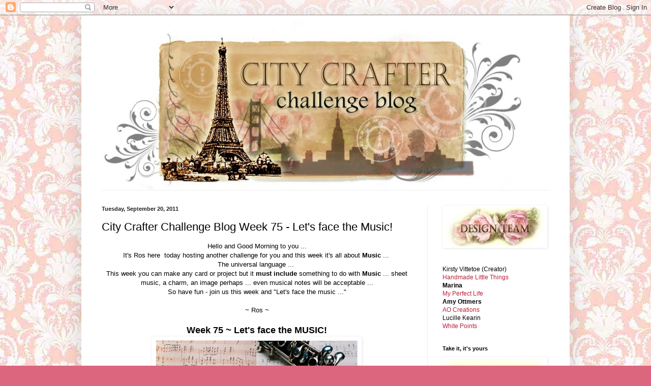

--- FILE ---
content_type: text/html; charset=UTF-8
request_url: https://citycrafter.blogspot.com/2011/09/city-crafter-challenge-blog-week-75.html
body_size: 24404
content:
<!DOCTYPE html>
<html class='v2' dir='ltr' lang='en'>
<head>
<link href='https://www.blogger.com/static/v1/widgets/335934321-css_bundle_v2.css' rel='stylesheet' type='text/css'/>
<meta content='width=1100' name='viewport'/>
<meta content='text/html; charset=UTF-8' http-equiv='Content-Type'/>
<meta content='blogger' name='generator'/>
<link href='https://citycrafter.blogspot.com/favicon.ico' rel='icon' type='image/x-icon'/>
<link href='http://citycrafter.blogspot.com/2011/09/city-crafter-challenge-blog-week-75.html' rel='canonical'/>
<link rel="alternate" type="application/atom+xml" title="City Crafter Challenge Blog - Atom" href="https://citycrafter.blogspot.com/feeds/posts/default" />
<link rel="alternate" type="application/rss+xml" title="City Crafter Challenge Blog - RSS" href="https://citycrafter.blogspot.com/feeds/posts/default?alt=rss" />
<link rel="service.post" type="application/atom+xml" title="City Crafter Challenge Blog - Atom" href="https://www.blogger.com/feeds/1822893287435119632/posts/default" />

<link rel="alternate" type="application/atom+xml" title="City Crafter Challenge Blog - Atom" href="https://citycrafter.blogspot.com/feeds/6083317840044252623/comments/default" />
<!--Can't find substitution for tag [blog.ieCssRetrofitLinks]-->
<link href='https://blogger.googleusercontent.com/img/b/R29vZ2xl/AVvXsEgNL6zpMaO2SQozyNphYBAjs6NheHZPbOCFZvHFs4oxcwKMrdLHATlLl2B7TshfEAhhvTMvcI8rjWTOOuv0zil4-nz5caIlFU3HlZgYXRFy0Cp-r_8Qu6NGc2po2OxNuZ4xLp0qv2ypxIQ/s400/Screen+shot+2011-08-29+at+10.05.36+AM.png' rel='image_src'/>
<meta content='http://citycrafter.blogspot.com/2011/09/city-crafter-challenge-blog-week-75.html' property='og:url'/>
<meta content='City Crafter Challenge Blog Week 75 - Let&#39;s face the Music!' property='og:title'/>
<meta content='Hello and Good Morning to you ... It&#39;s Ros here  today hosting another challenge for you and this week it&#39;s all about Music  ...  The univer...' property='og:description'/>
<meta content='https://blogger.googleusercontent.com/img/b/R29vZ2xl/AVvXsEgNL6zpMaO2SQozyNphYBAjs6NheHZPbOCFZvHFs4oxcwKMrdLHATlLl2B7TshfEAhhvTMvcI8rjWTOOuv0zil4-nz5caIlFU3HlZgYXRFy0Cp-r_8Qu6NGc2po2OxNuZ4xLp0qv2ypxIQ/w1200-h630-p-k-no-nu/Screen+shot+2011-08-29+at+10.05.36+AM.png' property='og:image'/>
<title>City Crafter Challenge Blog: City Crafter Challenge Blog Week 75 - Let's face the Music!</title>
<style id='page-skin-1' type='text/css'><!--
/*
-----------------------------------------------
Blogger Template Style
Name:     Simple
Designer: Blogger
URL:      www.blogger.com
----------------------------------------------- */
/* Content
----------------------------------------------- */
body {
font: normal normal 12px Arial, Tahoma, Helvetica, FreeSans, sans-serif;
color: #000000;
background: #dd667f url(//2.bp.blogspot.com/-Ox4TpccZf_0/TaPQCUPvbVI/AAAAAAAAAws/a5Gt5W7BXag/s0/rosebackground_damask.jpg) repeat fixed top left;
padding: 0 40px 40px 40px;
}
html body .region-inner {
min-width: 0;
max-width: 100%;
width: auto;
}
h2 {
font-size: 22px;
}
a:link {
text-decoration:none;
color: #bb213a;
}
a:visited {
text-decoration:none;
color: #888888;
}
a:hover {
text-decoration:underline;
color: #ff3243;
}
.body-fauxcolumn-outer .fauxcolumn-inner {
background: transparent none repeat scroll top left;
_background-image: none;
}
.body-fauxcolumn-outer .cap-top {
position: absolute;
z-index: 1;
height: 400px;
width: 100%;
}
.body-fauxcolumn-outer .cap-top .cap-left {
width: 100%;
background: transparent none repeat-x scroll top left;
_background-image: none;
}
.content-outer {
-moz-box-shadow: 0 0 40px rgba(0, 0, 0, .15);
-webkit-box-shadow: 0 0 5px rgba(0, 0, 0, .15);
-goog-ms-box-shadow: 0 0 10px #333333;
box-shadow: 0 0 40px rgba(0, 0, 0, .15);
margin-bottom: 1px;
}
.content-inner {
padding: 10px 10px;
}
.content-inner {
background-color: #ffffff;
}
/* Header
----------------------------------------------- */
.header-outer {
background: transparent none repeat-x scroll 0 -400px;
_background-image: none;
}
.Header h1 {
font: normal normal 60px Arial, Tahoma, Helvetica, FreeSans, sans-serif;
color: #bb3254;
text-shadow: -1px -1px 1px rgba(0, 0, 0, .2);
}
.Header h1 a {
color: #bb3254;
}
.Header .description {
font-size: 140%;
color: #777777;
}
.header-inner .Header .titlewrapper {
padding: 22px 30px;
}
.header-inner .Header .descriptionwrapper {
padding: 0 30px;
}
/* Tabs
----------------------------------------------- */
.tabs-inner .section:first-child {
border-top: 1px solid #eeeeee;
}
.tabs-inner .section:first-child ul {
margin-top: -1px;
border-top: 1px solid #eeeeee;
border-left: 0 solid #eeeeee;
border-right: 0 solid #eeeeee;
}
.tabs-inner .widget ul {
background: #f5f5f5 url(https://resources.blogblog.com/blogblog/data/1kt/simple/gradients_light.png) repeat-x scroll 0 -800px;
_background-image: none;
border-bottom: 1px solid #eeeeee;
margin-top: 0;
margin-left: -30px;
margin-right: -30px;
}
.tabs-inner .widget li a {
display: inline-block;
padding: .6em 1em;
font: normal normal 14px Arial, Tahoma, Helvetica, FreeSans, sans-serif;
color: #999999;
border-left: 1px solid #ffffff;
border-right: 1px solid #eeeeee;
}
.tabs-inner .widget li:first-child a {
border-left: none;
}
.tabs-inner .widget li.selected a, .tabs-inner .widget li a:hover {
color: #000000;
background-color: #eeeeee;
text-decoration: none;
}
/* Columns
----------------------------------------------- */
.main-outer {
border-top: 0 solid #eeeeee;
}
.fauxcolumn-left-outer .fauxcolumn-inner {
border-right: 1px solid #eeeeee;
}
.fauxcolumn-right-outer .fauxcolumn-inner {
border-left: 1px solid #eeeeee;
}
/* Headings
----------------------------------------------- */
div.widget > h2,
div.widget h2.title {
margin: 0 0 1em 0;
font: normal bold 11px Arial, Tahoma, Helvetica, FreeSans, sans-serif;
color: #000000;
}
/* Widgets
----------------------------------------------- */
.widget .zippy {
color: #999999;
text-shadow: 2px 2px 1px rgba(0, 0, 0, .1);
}
.widget .popular-posts ul {
list-style: none;
}
/* Posts
----------------------------------------------- */
h2.date-header {
font: normal bold 11px Arial, Tahoma, Helvetica, FreeSans, sans-serif;
}
.date-header span {
background-color: transparent;
color: #222222;
padding: inherit;
letter-spacing: inherit;
margin: inherit;
}
.main-inner {
padding-top: 30px;
padding-bottom: 30px;
}
.main-inner .column-center-inner {
padding: 0 15px;
}
.main-inner .column-center-inner .section {
margin: 0 15px;
}
.post {
margin: 0 0 25px 0;
}
h3.post-title, .comments h4 {
font: normal normal 22px Arial, Tahoma, Helvetica, FreeSans, sans-serif;
margin: .75em 0 0;
}
.post-body {
font-size: 110%;
line-height: 1.4;
position: relative;
}
.post-body img, .post-body .tr-caption-container, .Profile img, .Image img,
.BlogList .item-thumbnail img {
padding: 2px;
background: #ffffff;
border: 1px solid #ffffff;
-moz-box-shadow: 1px 1px 5px rgba(0, 0, 0, .1);
-webkit-box-shadow: 1px 1px 5px rgba(0, 0, 0, .1);
box-shadow: 1px 1px 5px rgba(0, 0, 0, .1);
}
.post-body img, .post-body .tr-caption-container {
padding: 5px;
}
.post-body .tr-caption-container {
color: #222222;
}
.post-body .tr-caption-container img {
padding: 0;
background: transparent;
border: none;
-moz-box-shadow: 0 0 0 rgba(0, 0, 0, .1);
-webkit-box-shadow: 0 0 0 rgba(0, 0, 0, .1);
box-shadow: 0 0 0 rgba(0, 0, 0, .1);
}
.post-header {
margin: 0 0 1.5em;
line-height: 1.6;
font-size: 90%;
}
.post-footer {
margin: 20px -2px 0;
padding: 5px 10px;
color: #666666;
background-color: #f9f9f9;
border-bottom: 1px solid #eeeeee;
line-height: 1.6;
font-size: 90%;
}
#comments .comment-author {
padding-top: 1.5em;
border-top: 1px solid #eeeeee;
background-position: 0 1.5em;
}
#comments .comment-author:first-child {
padding-top: 0;
border-top: none;
}
.avatar-image-container {
margin: .2em 0 0;
}
#comments .avatar-image-container img {
border: 1px solid #ffffff;
}
/* Comments
----------------------------------------------- */
.comments .comments-content .icon.blog-author {
background-repeat: no-repeat;
background-image: url([data-uri]);
}
.comments .comments-content .loadmore a {
border-top: 1px solid #999999;
border-bottom: 1px solid #999999;
}
.comments .comment-thread.inline-thread {
background-color: #f9f9f9;
}
.comments .continue {
border-top: 2px solid #999999;
}
/* Accents
---------------------------------------------- */
.section-columns td.columns-cell {
border-left: 1px solid #eeeeee;
}
.blog-pager {
background: transparent none no-repeat scroll top center;
}
.blog-pager-older-link, .home-link,
.blog-pager-newer-link {
background-color: #ffffff;
padding: 5px;
}
.footer-outer {
border-top: 0 dashed #bbbbbb;
}
/* Mobile
----------------------------------------------- */
body.mobile  {
background-size: auto;
}
.mobile .body-fauxcolumn-outer {
background: transparent none repeat scroll top left;
}
.mobile .body-fauxcolumn-outer .cap-top {
background-size: 100% auto;
}
.mobile .content-outer {
-webkit-box-shadow: 0 0 3px rgba(0, 0, 0, .15);
box-shadow: 0 0 3px rgba(0, 0, 0, .15);
}
.mobile .tabs-inner .widget ul {
margin-left: 0;
margin-right: 0;
}
.mobile .post {
margin: 0;
}
.mobile .main-inner .column-center-inner .section {
margin: 0;
}
.mobile .date-header span {
padding: 0.1em 10px;
margin: 0 -10px;
}
.mobile h3.post-title {
margin: 0;
}
.mobile .blog-pager {
background: transparent none no-repeat scroll top center;
}
.mobile .footer-outer {
border-top: none;
}
.mobile .main-inner, .mobile .footer-inner {
background-color: #ffffff;
}
.mobile-index-contents {
color: #000000;
}
.mobile-link-button {
background-color: #bb213a;
}
.mobile-link-button a:link, .mobile-link-button a:visited {
color: #ffffff;
}
.mobile .tabs-inner .section:first-child {
border-top: none;
}
.mobile .tabs-inner .PageList .widget-content {
background-color: #eeeeee;
color: #000000;
border-top: 1px solid #eeeeee;
border-bottom: 1px solid #eeeeee;
}
.mobile .tabs-inner .PageList .widget-content .pagelist-arrow {
border-left: 1px solid #eeeeee;
}

--></style>
<style id='template-skin-1' type='text/css'><!--
body {
min-width: 960px;
}
.content-outer, .content-fauxcolumn-outer, .region-inner {
min-width: 960px;
max-width: 960px;
_width: 960px;
}
.main-inner .columns {
padding-left: 0;
padding-right: 270px;
}
.main-inner .fauxcolumn-center-outer {
left: 0;
right: 270px;
/* IE6 does not respect left and right together */
_width: expression(this.parentNode.offsetWidth -
parseInt("0") -
parseInt("270px") + 'px');
}
.main-inner .fauxcolumn-left-outer {
width: 0;
}
.main-inner .fauxcolumn-right-outer {
width: 270px;
}
.main-inner .column-left-outer {
width: 0;
right: 100%;
margin-left: -0;
}
.main-inner .column-right-outer {
width: 270px;
margin-right: -270px;
}
#layout {
min-width: 0;
}
#layout .content-outer {
min-width: 0;
width: 800px;
}
#layout .region-inner {
min-width: 0;
width: auto;
}
body#layout div.add_widget {
padding: 8px;
}
body#layout div.add_widget a {
margin-left: 32px;
}
--></style>
<style>
    body {background-image:url(\/\/2.bp.blogspot.com\/-Ox4TpccZf_0\/TaPQCUPvbVI\/AAAAAAAAAws\/a5Gt5W7BXag\/s0\/rosebackground_damask.jpg);}
    
@media (max-width: 200px) { body {background-image:url(\/\/2.bp.blogspot.com\/-Ox4TpccZf_0\/TaPQCUPvbVI\/AAAAAAAAAws\/a5Gt5W7BXag\/w200\/rosebackground_damask.jpg);}}
@media (max-width: 400px) and (min-width: 201px) { body {background-image:url(\/\/2.bp.blogspot.com\/-Ox4TpccZf_0\/TaPQCUPvbVI\/AAAAAAAAAws\/a5Gt5W7BXag\/w400\/rosebackground_damask.jpg);}}
@media (max-width: 800px) and (min-width: 401px) { body {background-image:url(\/\/2.bp.blogspot.com\/-Ox4TpccZf_0\/TaPQCUPvbVI\/AAAAAAAAAws\/a5Gt5W7BXag\/w800\/rosebackground_damask.jpg);}}
@media (max-width: 1200px) and (min-width: 801px) { body {background-image:url(\/\/2.bp.blogspot.com\/-Ox4TpccZf_0\/TaPQCUPvbVI\/AAAAAAAAAws\/a5Gt5W7BXag\/w1200\/rosebackground_damask.jpg);}}
/* Last tag covers anything over one higher than the previous max-size cap. */
@media (min-width: 1201px) { body {background-image:url(\/\/2.bp.blogspot.com\/-Ox4TpccZf_0\/TaPQCUPvbVI\/AAAAAAAAAws\/a5Gt5W7BXag\/w1600\/rosebackground_damask.jpg);}}
  </style>
<link href='https://www.blogger.com/dyn-css/authorization.css?targetBlogID=1822893287435119632&amp;zx=6800f919-4c60-4c03-8a5d-514680d9121f' media='none' onload='if(media!=&#39;all&#39;)media=&#39;all&#39;' rel='stylesheet'/><noscript><link href='https://www.blogger.com/dyn-css/authorization.css?targetBlogID=1822893287435119632&amp;zx=6800f919-4c60-4c03-8a5d-514680d9121f' rel='stylesheet'/></noscript>
<meta name='google-adsense-platform-account' content='ca-host-pub-1556223355139109'/>
<meta name='google-adsense-platform-domain' content='blogspot.com'/>

</head>
<body class='loading variant-pale'>
<div class='navbar section' id='navbar' name='Navbar'><div class='widget Navbar' data-version='1' id='Navbar1'><script type="text/javascript">
    function setAttributeOnload(object, attribute, val) {
      if(window.addEventListener) {
        window.addEventListener('load',
          function(){ object[attribute] = val; }, false);
      } else {
        window.attachEvent('onload', function(){ object[attribute] = val; });
      }
    }
  </script>
<div id="navbar-iframe-container"></div>
<script type="text/javascript" src="https://apis.google.com/js/platform.js"></script>
<script type="text/javascript">
      gapi.load("gapi.iframes:gapi.iframes.style.bubble", function() {
        if (gapi.iframes && gapi.iframes.getContext) {
          gapi.iframes.getContext().openChild({
              url: 'https://www.blogger.com/navbar/1822893287435119632?po\x3d6083317840044252623\x26origin\x3dhttps://citycrafter.blogspot.com',
              where: document.getElementById("navbar-iframe-container"),
              id: "navbar-iframe"
          });
        }
      });
    </script><script type="text/javascript">
(function() {
var script = document.createElement('script');
script.type = 'text/javascript';
script.src = '//pagead2.googlesyndication.com/pagead/js/google_top_exp.js';
var head = document.getElementsByTagName('head')[0];
if (head) {
head.appendChild(script);
}})();
</script>
</div></div>
<div class='body-fauxcolumns'>
<div class='fauxcolumn-outer body-fauxcolumn-outer'>
<div class='cap-top'>
<div class='cap-left'></div>
<div class='cap-right'></div>
</div>
<div class='fauxborder-left'>
<div class='fauxborder-right'></div>
<div class='fauxcolumn-inner'>
</div>
</div>
<div class='cap-bottom'>
<div class='cap-left'></div>
<div class='cap-right'></div>
</div>
</div>
</div>
<div class='content'>
<div class='content-fauxcolumns'>
<div class='fauxcolumn-outer content-fauxcolumn-outer'>
<div class='cap-top'>
<div class='cap-left'></div>
<div class='cap-right'></div>
</div>
<div class='fauxborder-left'>
<div class='fauxborder-right'></div>
<div class='fauxcolumn-inner'>
</div>
</div>
<div class='cap-bottom'>
<div class='cap-left'></div>
<div class='cap-right'></div>
</div>
</div>
</div>
<div class='content-outer'>
<div class='content-cap-top cap-top'>
<div class='cap-left'></div>
<div class='cap-right'></div>
</div>
<div class='fauxborder-left content-fauxborder-left'>
<div class='fauxborder-right content-fauxborder-right'></div>
<div class='content-inner'>
<header>
<div class='header-outer'>
<div class='header-cap-top cap-top'>
<div class='cap-left'></div>
<div class='cap-right'></div>
</div>
<div class='fauxborder-left header-fauxborder-left'>
<div class='fauxborder-right header-fauxborder-right'></div>
<div class='region-inner header-inner'>
<div class='header section' id='header' name='Header'><div class='widget Header' data-version='1' id='Header1'>
<div id='header-inner'>
<a href='https://citycrafter.blogspot.com/' style='display: block'>
<img alt='City Crafter Challenge Blog' height='334px; ' id='Header1_headerimg' src='https://blogger.googleusercontent.com/img/b/R29vZ2xl/AVvXsEgCIhUkz6Pv8-W5tq8jQlB_L6in_RW-WrgPyc1VweiWwRtQQY-T91TIYmFz_K-sPhLua3FVttZpwWz88jsjxTmN6H4M6BGB-KlUpI4orTIjVvl2TOJs1wkbWlqSX33uOc8AugsyCHNZ49Q/s1600/city-crafter-banner-2.jpg' style='display: block' width='910px; '/>
</a>
</div>
</div></div>
</div>
</div>
<div class='header-cap-bottom cap-bottom'>
<div class='cap-left'></div>
<div class='cap-right'></div>
</div>
</div>
</header>
<div class='tabs-outer'>
<div class='tabs-cap-top cap-top'>
<div class='cap-left'></div>
<div class='cap-right'></div>
</div>
<div class='fauxborder-left tabs-fauxborder-left'>
<div class='fauxborder-right tabs-fauxborder-right'></div>
<div class='region-inner tabs-inner'>
<div class='tabs no-items section' id='crosscol' name='Cross-Column'></div>
<div class='tabs no-items section' id='crosscol-overflow' name='Cross-Column 2'></div>
</div>
</div>
<div class='tabs-cap-bottom cap-bottom'>
<div class='cap-left'></div>
<div class='cap-right'></div>
</div>
</div>
<div class='main-outer'>
<div class='main-cap-top cap-top'>
<div class='cap-left'></div>
<div class='cap-right'></div>
</div>
<div class='fauxborder-left main-fauxborder-left'>
<div class='fauxborder-right main-fauxborder-right'></div>
<div class='region-inner main-inner'>
<div class='columns fauxcolumns'>
<div class='fauxcolumn-outer fauxcolumn-center-outer'>
<div class='cap-top'>
<div class='cap-left'></div>
<div class='cap-right'></div>
</div>
<div class='fauxborder-left'>
<div class='fauxborder-right'></div>
<div class='fauxcolumn-inner'>
</div>
</div>
<div class='cap-bottom'>
<div class='cap-left'></div>
<div class='cap-right'></div>
</div>
</div>
<div class='fauxcolumn-outer fauxcolumn-left-outer'>
<div class='cap-top'>
<div class='cap-left'></div>
<div class='cap-right'></div>
</div>
<div class='fauxborder-left'>
<div class='fauxborder-right'></div>
<div class='fauxcolumn-inner'>
</div>
</div>
<div class='cap-bottom'>
<div class='cap-left'></div>
<div class='cap-right'></div>
</div>
</div>
<div class='fauxcolumn-outer fauxcolumn-right-outer'>
<div class='cap-top'>
<div class='cap-left'></div>
<div class='cap-right'></div>
</div>
<div class='fauxborder-left'>
<div class='fauxborder-right'></div>
<div class='fauxcolumn-inner'>
</div>
</div>
<div class='cap-bottom'>
<div class='cap-left'></div>
<div class='cap-right'></div>
</div>
</div>
<!-- corrects IE6 width calculation -->
<div class='columns-inner'>
<div class='column-center-outer'>
<div class='column-center-inner'>
<div class='main section' id='main' name='Main'><div class='widget Blog' data-version='1' id='Blog1'>
<div class='blog-posts hfeed'>

          <div class="date-outer">
        
<h2 class='date-header'><span>Tuesday, September 20, 2011</span></h2>

          <div class="date-posts">
        
<div class='post-outer'>
<div class='post hentry uncustomized-post-template' itemprop='blogPost' itemscope='itemscope' itemtype='http://schema.org/BlogPosting'>
<meta content='https://blogger.googleusercontent.com/img/b/R29vZ2xl/AVvXsEgNL6zpMaO2SQozyNphYBAjs6NheHZPbOCFZvHFs4oxcwKMrdLHATlLl2B7TshfEAhhvTMvcI8rjWTOOuv0zil4-nz5caIlFU3HlZgYXRFy0Cp-r_8Qu6NGc2po2OxNuZ4xLp0qv2ypxIQ/s400/Screen+shot+2011-08-29+at+10.05.36+AM.png' itemprop='image_url'/>
<meta content='1822893287435119632' itemprop='blogId'/>
<meta content='6083317840044252623' itemprop='postId'/>
<a name='6083317840044252623'></a>
<h3 class='post-title entry-title' itemprop='name'>
City Crafter Challenge Blog Week 75 - Let's face the Music!
</h3>
<div class='post-header'>
<div class='post-header-line-1'></div>
</div>
<div class='post-body entry-content' id='post-body-6083317840044252623' itemprop='description articleBody'>
<div dir="ltr" style="text-align: left;" trbidi="on"><div style="text-align: center;">Hello and Good Morning to you ...</div><div style="text-align: center;">It's Ros here &nbsp;today hosting another challenge for you and this week it's all about <b>Music</b> ...&nbsp;</div><div style="text-align: center;">The universal language ...&nbsp;</div><div style="text-align: center;">This week you can make any card or project but it <b>must include</b> something to do with <b>Music</b> ... sheet music, a charm, an image perhaps ... even musical notes will be acceptable ...</div><div style="text-align: center;">So have fun - join us this week and "Let's face the music ..."</div><div style="text-align: center;"><br />
</div><div style="text-align: center;">~ Ros ~<br />
<br />
<b><span class="Apple-style-span" style="font-size: large;">Week 75 ~ Let's face the MUSIC!</span></b><br />
<div class="separator" style="clear: both; text-align: center;"><a href="https://blogger.googleusercontent.com/img/b/R29vZ2xl/AVvXsEgNL6zpMaO2SQozyNphYBAjs6NheHZPbOCFZvHFs4oxcwKMrdLHATlLl2B7TshfEAhhvTMvcI8rjWTOOuv0zil4-nz5caIlFU3HlZgYXRFy0Cp-r_8Qu6NGc2po2OxNuZ4xLp0qv2ypxIQ/s1600/Screen+shot+2011-08-29+at+10.05.36+AM.png" imageanchor="1" style="margin-left: 1em; margin-right: 1em;"><img border="0" height="247" src="https://blogger.googleusercontent.com/img/b/R29vZ2xl/AVvXsEgNL6zpMaO2SQozyNphYBAjs6NheHZPbOCFZvHFs4oxcwKMrdLHATlLl2B7TshfEAhhvTMvcI8rjWTOOuv0zil4-nz5caIlFU3HlZgYXRFy0Cp-r_8Qu6NGc2po2OxNuZ4xLp0qv2ypxIQ/s400/Screen+shot+2011-08-29+at+10.05.36+AM.png" width="400" /></a></div><div class="separator" style="clear: both; text-align: center;">collage provided by<a href="http://www.ros-mikeysmom.blogspot.com/"> Ros Crawford</a></div><div class="separator" style="clear: both; text-align: center;"><br />
</div><div class="separator" style="clear: both; text-align: center;"><b><span class="Apple-style-span" style="font-size: large;">Guest Designer</span></b></div><div class="separator" style="clear: both; text-align: center;"><br />
</div><div class="separator" style="clear: both; text-align: center;">Get to know Jill.......</div><div class="separator" style="clear: both; text-align: center;"><br />
</div><div class="separator" style="clear: both; text-align: center;"><a href="https://blogger.googleusercontent.com/img/b/R29vZ2xl/AVvXsEgTnzeY7mG3xCTfoqQNl7ojW8aWDY_DkDkxRanvKf74g00H_vM5WLf9odePOhBEP2h0XIq-wwi18bH0ay9WNZ0RP4WXGNp8is-bQ3dR08GfKPXpT_BRbCCyMMArKq6TmbypayFp62T1igI/s1600/Screen+shot+2011-09-19+at+7.59.59+AM.png" imageanchor="1" style="margin-left: 1em; margin-right: 1em;"><img border="0" src="https://blogger.googleusercontent.com/img/b/R29vZ2xl/AVvXsEgTnzeY7mG3xCTfoqQNl7ojW8aWDY_DkDkxRanvKf74g00H_vM5WLf9odePOhBEP2h0XIq-wwi18bH0ay9WNZ0RP4WXGNp8is-bQ3dR08GfKPXpT_BRbCCyMMArKq6TmbypayFp62T1igI/s1600/Screen+shot+2011-09-19+at+7.59.59+AM.png" /></a></div><div class="separator" style="clear: both; text-align: center;"><br />
</div><div class="separator" style="clear: both; text-align: center;">Hi! My name is <b>Jill Sarginson</b> and I live in Ottawa, Ontario, Canada with my husband of 15 years and our daughter, Abigail. I have been scrapbooking for about 4 years now and it's developed into a major passion! I love to record the moments of our everyday lives. I mostly create layouts (both single and double pages) however I also love to make cards and do the odd altered proect. My style is hard to define - however I do have some elements that I tend to gravitate towards on almost all of my projects: distressing stitching and inking. Oh, and I love using circles.</div><div class="separator" style="clear: both; text-align: center;"><br />
</div><div class="separator" style="clear: both; text-align: center;">I am a person on the go! When I'm not scrapbooking, you can find me at the gym, playing soccer or maybe training for triathlons. I also enjoy spending time with my family, the cottage life and reading.</div><div class="separator" style="clear: both; text-align: center;"><br />
</div><div class="separator" style="clear: both; text-align: center;">I am very excited to be a guest designer for City Crafter Challenge Blog!</div><div class="separator" style="clear: both; text-align: center;"><br />
</div><div class="separator" style="clear: both; text-align: center;"><a href="https://blogger.googleusercontent.com/img/b/R29vZ2xl/AVvXsEhlFl2l9ORBPa_OsuqGjoCpUpNc_lxZcmpeTW4l-Y-Arn-SVrbqh3j9nJtbqwm_drEtZCCpAePvB9oLB986h37WOYEcuEXaLuA8aJWDq5f2MwIyUgCubeyyqoRzaOgdOxKqA6-iPTyGwdI/s1600/Screen+shot+2011-09-19+at+8.05.38+AM.png" imageanchor="1" style="margin-left: 1em; margin-right: 1em;"><img border="0" height="400" src="https://blogger.googleusercontent.com/img/b/R29vZ2xl/AVvXsEhlFl2l9ORBPa_OsuqGjoCpUpNc_lxZcmpeTW4l-Y-Arn-SVrbqh3j9nJtbqwm_drEtZCCpAePvB9oLB986h37WOYEcuEXaLuA8aJWDq5f2MwIyUgCubeyyqoRzaOgdOxKqA6-iPTyGwdI/s400/Screen+shot+2011-09-19+at+8.05.38+AM.png" width="398" /></a></div><div class="separator" style="clear: both; text-align: center;">Jill Sarginson</div><div class="separator" style="clear: both; text-align: center;"><a href="http://jillelizabethsarginson.blogspot.com/"><span class="Apple-style-span" style="color: #76a5af; font-size: large;"><b>Scrap Pit</b></span></a></div><div class="separator" style="clear: both; text-align: center;">be sure to stop by Jill's blog and leave her some love</div><div class="separator" style="clear: both; text-align: center;"><br />
</div><div class="separator" style="clear: both; text-align: center;"><b><span class="Apple-style-span" style="font-size: large;">Design Team</span></b></div><div class="separator" style="clear: both; text-align: center;">We hope to get you inspired with the beautiful projects of the DT, please hop over to their individual blog to see more pictures of their projects!</div><div class="separator" style="clear: both; text-align: center;"><br />
</div><div class="separator" style="clear: both; text-align: center;"><a href="https://blogger.googleusercontent.com/img/b/R29vZ2xl/AVvXsEj-8CR2fL5mHML4TeJrGoF4p2ky-TAlcLMQ4wGDmhbU_vs86_sJ8uQkcOPcqY1r52-Dc9rM0tO5scPn7fNHCbPJCD-7OKZojLI6gEZxnfyV0tw2HR29Y9oOzA3mGj7CUidNutuT4MwAHyc/s1600/Screen+shot+2011-09-14+at+9.11.31+AM.png" imageanchor="1" style="margin-left: 1em; margin-right: 1em;"><img border="0" height="400" src="https://blogger.googleusercontent.com/img/b/R29vZ2xl/AVvXsEj-8CR2fL5mHML4TeJrGoF4p2ky-TAlcLMQ4wGDmhbU_vs86_sJ8uQkcOPcqY1r52-Dc9rM0tO5scPn7fNHCbPJCD-7OKZojLI6gEZxnfyV0tw2HR29Y9oOzA3mGj7CUidNutuT4MwAHyc/s400/Screen+shot+2011-09-14+at+9.11.31+AM.png" width="321" /></a></div><div class="separator" style="clear: both; text-align: center;">Ros Crawford</div><div class="separator" style="clear: both; text-align: center;"><a href="http://www.ros-mikeysmom.blogspot.com/"><span class="Apple-style-span" style="color: black; font-size: large;"><b>Mikey's Mom</b></span></a></div><div class="separator" style="clear: both; text-align: center;"><br />
</div><div class="separator" style="clear: both; text-align: center;"><a href="https://blogger.googleusercontent.com/img/b/R29vZ2xl/AVvXsEhII07mkKwVoxWTLvC1OfanXN781SYH-RJgXCnT2hRKrFtdMBeTB9SfzUviR-gaHVuAyBt7wbvkz79uLS0ZwEiKKojkCwb8BXdVlQfZRj3GzqKw81JxkMrUBDQp283lO8Y3JASQjdO6XM0/s1600/Screen+shot+2011-09-19+at+9.16.35+AM.png" imageanchor="1" style="margin-left: 1em; margin-right: 1em;"><img border="0" height="290" src="https://blogger.googleusercontent.com/img/b/R29vZ2xl/AVvXsEhII07mkKwVoxWTLvC1OfanXN781SYH-RJgXCnT2hRKrFtdMBeTB9SfzUviR-gaHVuAyBt7wbvkz79uLS0ZwEiKKojkCwb8BXdVlQfZRj3GzqKw81JxkMrUBDQp283lO8Y3JASQjdO6XM0/s400/Screen+shot+2011-09-19+at+9.16.35+AM.png" width="400" /></a></div><div class="separator" style="clear: both; text-align: center;">Kirsty Vittetoe</div><div class="separator" style="clear: both; text-align: center;"><a href="http://www.handmade-little-things.blogspot.com/"><span class="Apple-style-span" style="color: #ea9999; font-size: large;"><b>Handmade Little Things</b></span></a></div><div class="separator" style="clear: both; text-align: center;"><br />
</div><div class="separator" style="clear: both; text-align: center;"><a href="https://blogger.googleusercontent.com/img/b/R29vZ2xl/AVvXsEiqlg_uJsGHX_SXPgfvujf2FJQWWRyUM7U8Vt31f7AF4J2p2zZXI84luX_el7EuE_gdyizwWGlUm8BAi-VyjVJrmH4Jq5uzfpkFrBaEEphbUZ11pf9QhMDjameiGlCLky41Rj6i2bdwoBw/s1600/Screen+shot+2011-09-14+at+9.06.32+AM.png" imageanchor="1" style="margin-left: 1em; margin-right: 1em;"><img border="0" height="306" src="https://blogger.googleusercontent.com/img/b/R29vZ2xl/AVvXsEiqlg_uJsGHX_SXPgfvujf2FJQWWRyUM7U8Vt31f7AF4J2p2zZXI84luX_el7EuE_gdyizwWGlUm8BAi-VyjVJrmH4Jq5uzfpkFrBaEEphbUZ11pf9QhMDjameiGlCLky41Rj6i2bdwoBw/s400/Screen+shot+2011-09-14+at+9.06.32+AM.png" width="400" /></a></div><div class="separator" style="clear: both; text-align: center;">Linda Robinson</div><div class="separator" style="clear: both; text-align: center;"><a href="http://www.myhappyplace-linda.blogspot.com/"><span class="Apple-style-span" style="color: #990000; font-size: large;"><b>My Happy Place</b></span></a></div><div class="separator" style="clear: both; text-align: center;"><br />
</div><div class="separator" style="clear: both; text-align: center;"><a href="https://blogger.googleusercontent.com/img/b/R29vZ2xl/AVvXsEjDh_NfpRI9aR-LHOlNiiPdPRePCc5CW9xmpJL2_lvIW_iYdmuImfM9MasWi1LU9IXRGB076DOWpTvTAjdoF79AKAM0WsliVNrfzhhvnELhXXLbHVj8pUCn7Ta0A7ZkPWG-4pu7RICWXmY/s1600/Screen+shot+2011-09-19+at+6.02.54+PM.png" imageanchor="1" style="margin-left: 1em; margin-right: 1em;"><img border="0" height="400" src="https://blogger.googleusercontent.com/img/b/R29vZ2xl/AVvXsEjDh_NfpRI9aR-LHOlNiiPdPRePCc5CW9xmpJL2_lvIW_iYdmuImfM9MasWi1LU9IXRGB076DOWpTvTAjdoF79AKAM0WsliVNrfzhhvnELhXXLbHVj8pUCn7Ta0A7ZkPWG-4pu7RICWXmY/s400/Screen+shot+2011-09-19+at+6.02.54+PM.png" width="396" /></a></div><div class="separator" style="clear: both; text-align: center;">Cheryl Nelson</div><div class="separator" style="clear: both; text-align: center;"><a href="http://www.cheryljunegirl.blogspot.com/"><span class="Apple-style-span" style="color: black; font-size: large;"><b>Cheryl June Girl</b></span></a></div><div class="separator" style="clear: both; text-align: center;"><br />
</div><div class="separator" style="clear: both; text-align: center;"><b><span class="Apple-style-span" style="font-size: large;">Take Note</span></b></div><div class="separator" style="clear: both; text-align: center;"><span class="Apple-style-span" style="line-height: 18px;"></span></div><div class="separator" style="clear: both; text-align: center;"><span class="Apple-style-span" style="font-family: Times, 'Times New Roman', serif;">You are welcome to submit any type of project based on the theme and enter as many times as you wish, but we do hope that the creation is new and original, please do not link creation that have been posted to the day of the current challenges. We are looking after our wonderful sponsors who donate time, prizes and effort with full focus on them, to be eligible for the prize -</span></div><div class="separator" style="clear: both; font-family: Arial, Tahoma, Helvetica, FreeSans, sans-serif; font-size: 13px; text-align: center;"><span class="Apple-style-span" style="font-family: Times, 'Times New Roman', serif;"><br />
</span></div><div class="separator" style="clear: both; font-family: Arial, Tahoma, Helvetica, FreeSans, sans-serif; text-align: center;"><span class="Apple-style-span" style="font-family: Times, 'Times New Roman', serif;"><b>No direct selling links are allowed here</b></span></div><div class="separator" style="clear: both; font-family: Arial, Tahoma, Helvetica, FreeSans, sans-serif; text-align: center;"><span class="Apple-style-span" style="font-family: Times, 'Times New Roman', serif;"><b>Please mention City Crafter Challenge Blog and provide a link back to us</b></span></div><div class="separator" style="clear: both; font-family: Arial, Tahoma, Helvetica, FreeSans, sans-serif; text-align: center;"><span class="Apple-style-span" style="font-family: Times, 'Times New Roman', serif;"><b>Please do not cross-promote event unrelated to City Crafter Challenge Blog</b></span></div><div class="separator" style="clear: both; font-family: Arial, Tahoma, Helvetica, FreeSans, sans-serif; text-align: center;"><span class="Apple-style-span" style="font-family: Times, 'Times New Roman', serif;"><b>Link your direct post of the challenge and not your entire blog</b></span></div><div class="separator" style="clear: both; font-family: Arial, Tahoma, Helvetica, FreeSans, sans-serif; font-size: 13px; text-align: center;"><span class="Apple-style-span" style="font-family: Times, 'Times New Roman', serif;"><b><br />
</b></span></div><br />
<div class="separator" style="clear: both; text-align: center;"><b><span class="Apple-style-span" style="font-size: large;">Prize</span></b></div><div class="separator" style="clear: both; text-align: center;"><a href="https://blogger.googleusercontent.com/img/b/R29vZ2xl/AVvXsEiznFADswagwv1XrcSX2SMkPHb9O_RMk3-tjEUcxfLu0g2dtegbfU6felPvJUNodXfEORrm6o3z-4FWsYP678pU9fArOlT7lt_fKbneRWGuRP_NibndfyeuyjuGfGV2rhy59eg-44x0JD0/s1600/PD-ilove.jpg" imageanchor="1" style="margin-left: 1em; margin-right: 1em;"><img border="0" src="https://blogger.googleusercontent.com/img/b/R29vZ2xl/AVvXsEiznFADswagwv1XrcSX2SMkPHb9O_RMk3-tjEUcxfLu0g2dtegbfU6felPvJUNodXfEORrm6o3z-4FWsYP678pU9fArOlT7lt_fKbneRWGuRP_NibndfyeuyjuGfGV2rhy59eg-44x0JD0/s1600/PD-ilove.jpg" /></a></div><div class="separator" style="clear: both; text-align: center;"><br />
</div><div class="separator" style="clear: both; text-align: center;"><span class="Apple-style-span" style="line-height: 18px;"></span></div><div class="separator" style="clear: both; text-align: center;"><span class="Apple-style-span" style="font-family: Times, 'Times New Roman', serif;"><a href="http://www.pixiedustpaperie.com/" style="color: #bb213a; text-decoration: none;">Pixie Dust Paperie</a>&nbsp;is a monthly kit club dedicated to bringing you the newest products in the paper crafting industry. Each month, you will received a beautifully designed kit with the latest papers and embellishment, all designed to coordinate perfectly and ready for you to create.&nbsp;<a href="http://www.pixiedustpaperie.blogspot.com/" style="color: #bb213a; text-decoration: none;">At The Pixie Blog</a>, you will find lots of inspiration and new ideas on a daily basis.</span></div><div class="separator" style="clear: both; font-family: Arial, Tahoma, Helvetica, FreeSans, sans-serif; font-size: 13px; text-align: center;"><br />
</div><div class="separator" style="clear: both; text-align: center;"><span class="Apple-style-span" style="font-family: Times, 'Times New Roman', serif;">The winner for this week's challenge will get a $10 gift certificate to shop at&nbsp;<a href="http://www.shop.pixiedustpaperie.com/" style="color: #bb213a; text-decoration: none;">Pixie Dust Paperie</a></span></div><br />
<div class="separator" style="clear: both; text-align: center;"><b><span class="Apple-style-span" style="font-size: large;">Special Deal for City Crafter Readers</span></b></div><div class="separator" style="clear: both; text-align: center;"><a href="https://blogger.googleusercontent.com/img/b/R29vZ2xl/AVvXsEjl0l2m125S1UhGtCqOJVN6hhytvzr1aumLvPBjafIwGr1YCrHn6GTRUS-kA4Mm0zHFlI65cYaL4aARONRHcDHJRi6LCjFqf9_ZqB30hgvNoeo17-Uf7Wu5Y7Qg8dU8XWhsCvje9qfl7co/s1600/Screen+shot+2011-09-19+at+9.25.08+AM.png" imageanchor="1" style="margin-left: 1em; margin-right: 1em;"><img border="0" height="275" src="https://blogger.googleusercontent.com/img/b/R29vZ2xl/AVvXsEjl0l2m125S1UhGtCqOJVN6hhytvzr1aumLvPBjafIwGr1YCrHn6GTRUS-kA4Mm0zHFlI65cYaL4aARONRHcDHJRi6LCjFqf9_ZqB30hgvNoeo17-Uf7Wu5Y7Qg8dU8XWhsCvje9qfl7co/s320/Screen+shot+2011-09-19+at+9.25.08+AM.png" width="320" /></a></div><div class="separator" style="clear: both; text-align: center;"><br />
</div><div class="separator" style="clear: both; text-align: center;"><span class="Apple-style-span" style="line-height: 18px;"><span class="Apple-style-span" style="font-family: Times, 'Times New Roman', serif;"></span></span></div><div class="separator" style="clear: both; text-align: center;"><span class="Apple-style-span" style="font-family: Times, 'Times New Roman', serif;"><a href="http://www.pixiedustpaperie.com/">Pixie Dust Paperie</a> also have a deal for our readers this week! 40% off selected past kits at <a href="http://www.shop.pixiedustpaperie.com/">The Pixie Shop</a>, use code&nbsp;<b><span class="Apple-style-span" style="color: #cc0000;">CCCB-75-PK</span>&nbsp;</b>during check out to enjoy this special offer just for you!</span></div><div class="separator" style="clear: both; text-align: center;"><span class="Apple-style-span" style="font-family: Times, 'Times New Roman', serif;">November 2010 to June 2011 Kit</span></div><div class="separator" style="clear: both; text-align: center;"><span class="Apple-style-span" style="font-family: Times, 'Times New Roman', serif;"><a href="http://www.shop.pixiedustpaperie.com/Kits_c2.htm">SHOP NOW</a>!!!!</span></div><div class="separator" style="clear: both; text-align: center;"><span class="Apple-style-span" style="font-family: Times, 'Times New Roman', serif;"><br />
</span></div><div class="separator" style="clear: both; text-align: center;"><span class="Apple-style-span" style="font-family: Times, 'Times New Roman', serif; font-size: large;"><b>To Play Along</b></span></div><div class="separator" style="clear: both; text-align: center;"><span class="Apple-style-span" style="font-family: Times, 'Times New Roman', serif;"><span class="Apple-style-span" style="line-height: 18px;">Upload your creation to your blog or online gallery (if you add your photo to an online gallery, please use code&nbsp;<b>CCCB#75&nbsp;</b>so we could easily find your creation, then link here with the direct link (not your entire blog). Don't forget to&nbsp;<b>link back to our blog&nbsp;</b>so more people can join in the fun!</span></span></div><div class="separator" style="clear: both; text-align: center;"><span class="Apple-style-span" style="font-family: Times, 'Times New Roman', serif;"><span class="Apple-style-span" style="line-height: 18px;"><br />
</span></span></div><div class="separator" style="clear: both; text-align: center;"><span class="Apple-style-span" style="font-family: Times, 'Times New Roman', serif; font-size: large;"><span class="Apple-style-span" style="line-height: 18px;"><b>Submit</b></span></span></div><div class="separator" style="clear: both; text-align: center;"><span class="Apple-style-span" style="line-height: 18px;"><span class="Apple-style-span" style="font-family: Times, 'Times New Roman', serif;"></span></span></div><div class="separator" style="clear: both; text-align: center;"><span class="Apple-style-span" style="font-family: Times, 'Times New Roman', serif;">Challenge ends September 26th, 2011 at 11.59 PM (EST)</span></div><div class="separator" style="clear: both; text-align: center;"><span class="Apple-style-span" style="font-family: Times, 'Times New Roman', serif;">We would love you to play along, so come on and join us!</span></div><div class="separator" style="clear: both; text-align: center;"></div><div class="separator" style="clear: both; text-align: center;"><span class="Apple-style-span" style="font-family: Times, 'Times New Roman', serif;"></span></div><div class="separator" style="clear: both; text-align: center;"><span class="Apple-style-span" style="font-family: Times, 'Times New Roman', serif;"><script type="text/javascript">
</font></div><div class="separator" style="clear: both; text-align: center; ">










<font class="Apple-style-span" face="Times, 'Times New Roman', serif">&nbsp; &nbsp; &nbsp; &nbsp; &nbsp; &nbsp; &nbsp; &nbsp; document.write('<script type="text/javascript" src=http://www.inlinkz.com/cs.php?id=85264&amp;' + new Date().getTime() + '"><\/script>');
</script></span></div><div class="separator" style="clear: both; text-align: center;"><span class="Apple-style-span" style="font-family: Times, 'Times New Roman', serif;"></span></div><div class="separator" style="clear: both; text-align: center;"><span class="Apple-style-span" style="font-family: Times, 'Times New Roman', serif;"></span></div><div class="separator" style="clear: both; text-align: center;"><span class="Apple-style-span" style="font-family: Times, 'Times New Roman', serif;"></span></div><div class="separator" style="clear: both; text-align: center;"><span class="Apple-style-span" style="font-family: Times, 'Times New Roman', serif;"><script src="//www.inlinkz.com/cs.php?id=85443" type="text/javascript">
</script></span></div><div class="separator" style="clear: both; text-align: center;"><span class="Apple-style-span" style="font-family: Times, 'Times New Roman', serif;"></span></div><span class="Apple-style-span" style="font-family: Times, 'Times New Roman', serif;"> </span><br />
<span class="Apple-style-span" style="line-height: 18px;"><span class="Apple-style-span" style="font-family: Times, 'Times New Roman', serif;">If you have difficulties using Inlinkz, please email&nbsp;<a href="mailto:citycrafter@gmail.com" style="color: #bb213a; text-decoration: none;">citycrafter@gmail.com</a>. We will try our best to help you with your questions.</span></span><br />
<div class="separator" style="clear: both; text-align: center;"><span class="Apple-style-span" style="line-height: 18px;"><span class="Apple-style-span" style="font-family: Times, 'Times New Roman', serif;"><br />
</span></span></div><div class="separator" style="clear: both; text-align: center;"><span class="Apple-style-span" style="line-height: 18px;"><span class="Apple-style-span" style="font-family: Times, 'Times New Roman', serif; font-size: large;"><b>Winner</b></span></span></div><div class="separator" style="clear: both; text-align: center;"><span class="Apple-style-span" style="line-height: 18px;"><span class="Apple-style-span" style="font-family: Times, 'Times New Roman', serif;">Thanks for playing along, we had so much fun with last week's "I heart you" challenge, here's the winner for week 74</span></span></div><div class="separator" style="clear: both; text-align: center;"><span class="Apple-style-span" style="line-height: 18px;"><span class="Apple-style-span" style="font-family: Times, 'Times New Roman', serif;"><br />
</span></span></div><div class="separator" style="clear: both; text-align: center;"><span class="Apple-style-span" style="line-height: 18px;"><span class="Apple-style-span" style="font-family: Times, 'Times New Roman', serif;"><a href="http://scraplenet.blogspot.com/2011/09/with-love_16.html">Lenet</a></span></span></div><div class="separator" style="clear: both; text-align: center;"><span class="Apple-style-span" style="line-height: 18px;"><span class="Apple-style-span" style="font-family: Times, 'Times New Roman', serif;"><br />
</span></span></div><div class="separator" style="clear: both; text-align: center;"><span class="Apple-style-span" style="line-height: 18px;"><span class="Apple-style-span" style="font-family: Times, 'Times New Roman', serif;">and our spotlight artists are</span></span></div><div class="separator" style="clear: both; text-align: center;"><span class="Apple-style-span" style="line-height: 18px;"><span class="Apple-style-span" style="font-family: Times, 'Times New Roman', serif;"><br />
</span></span></div><div class="separator" style="clear: both; text-align: center;"><span class="Apple-style-span" style="line-height: 18px;"><span class="Apple-style-span" style="font-family: Times, 'Times New Roman', serif;"><a href="http://cut-n-craft.blogspot.com/2011/09/vintage-heart.html">Hilda</a></span></span></div><div class="separator" style="clear: both; text-align: center;"><span class="Apple-style-span" style="line-height: 18px;"><span class="Apple-style-span" style="font-family: Times, 'Times New Roman', serif;"><a href="http://scrap-kolor.blogspot.com/2011/09/city-crafters.html">Kolora</a></span></span></div><div class="separator" style="clear: both; text-align: center;"><span class="Apple-style-span" style="line-height: 18px;"><span class="Apple-style-span" style="font-family: Times, 'Times New Roman', serif;"><a href="http://noamiworld.blogspot.com/2011/09/serduszkowo.html">Naom</a>i</span></span></div><div class="separator" style="clear: both; text-align: center;"><span class="Apple-style-span" style="line-height: 18px;"><span class="Apple-style-span" style="font-family: Times, 'Times New Roman', serif;"><a href="http://grotjeltveit.blogspot.com/2011/09/en-liten-sinnatagg.html">Gro Tjelveit</a></span></span></div><div class="separator" style="clear: both; text-align: center;"><span class="Apple-style-span" style="line-height: 18px;"><span class="Apple-style-span" style="font-family: Times, 'Times New Roman', serif;"><a href="http://leascupcakesandsunshine.blogspot.com/2011/09/wplus9-september-2011-pocketful_16.html">Lea L</a></span></span></div><div class="separator" style="clear: both; text-align: center;"><span class="Apple-style-span" style="line-height: 18px;"><span class="Apple-style-span" style="font-family: Times, 'Times New Roman', serif;"><a href="http://papirdama.blogspot.com/2011/09/tag.html">HeidiD</a></span></span></div><div class="separator" style="clear: both; text-align: center;"><span class="Apple-style-span" style="line-height: 18px;"><span class="Apple-style-span" style="font-family: Times, 'Times New Roman', serif;"><a href="http://thetwopinkladies.blogspot.com/2011/09/sentimental-sundaysmonochrome.html">Susan</a></span></span></div><div class="separator" style="clear: both; text-align: center;"><span class="Apple-style-span" style="line-height: 18px;"><span class="Apple-style-span" style="font-family: Times, 'Times New Roman', serif;"><a href="http://allbydewi.blogspot.com/2011/09/love-hugs.html">Dewi Jani</a></span></span></div><div class="separator" style="clear: both; text-align: center;"><span class="Apple-style-span" style="line-height: 18px;"><span class="Apple-style-span" style="font-family: Times, 'Times New Roman', serif;"><br />
</span></span></div><div class="separator" style="clear: both; text-align: center;"><span class="Apple-style-span" style="line-height: 18px;"><span class="Apple-style-span" style="font-family: Times, 'Times New Roman', serif;">Congratulations to all, please feel free to grab your winner/spotlight artists badge and display it proudly on your sidebar.</span></span></div><div class="separator" style="clear: both; text-align: center;"><span class="Apple-style-span" style="line-height: 18px;"><span class="Apple-style-span" style="font-family: Times, 'Times New Roman', serif;">Lenet, please send an email to <a href="mailto:citycrafter@gmail.com">citycrafter@gmail.com</a> so we could link you up with out wonderful sponsor, you have till September 27th to do that.</span></span></div><div class="separator" style="clear: both; text-align: center;"><span class="Apple-style-span" style="line-height: 18px;"><span class="Apple-style-span" style="font-family: Times, 'Times New Roman', serif;">Thant for all who joined us last week, hope to se you again soon!</span></span></div><br />
</div></div>
<div style='clear: both;'></div>
</div>
<div class='post-footer'>
<div class='post-footer-line post-footer-line-1'>
<span class='post-author vcard'>
Posted by
<span class='fn' itemprop='author' itemscope='itemscope' itemtype='http://schema.org/Person'>
<meta content='https://www.blogger.com/profile/05184696906866590050' itemprop='url'/>
<a class='g-profile' href='https://www.blogger.com/profile/05184696906866590050' rel='author' title='author profile'>
<span itemprop='name'>Ros</span>
</a>
</span>
</span>
<span class='post-timestamp'>
at
<meta content='http://citycrafter.blogspot.com/2011/09/city-crafter-challenge-blog-week-75.html' itemprop='url'/>
<a class='timestamp-link' href='https://citycrafter.blogspot.com/2011/09/city-crafter-challenge-blog-week-75.html' rel='bookmark' title='permanent link'><abbr class='published' itemprop='datePublished' title='2011-09-20T00:00:00-04:00'>12:00&#8239;AM</abbr></a>
</span>
<span class='post-comment-link'>
</span>
<span class='post-icons'>
<span class='item-control blog-admin pid-1537200061'>
<a href='https://www.blogger.com/post-edit.g?blogID=1822893287435119632&postID=6083317840044252623&from=pencil' title='Edit Post'>
<img alt='' class='icon-action' height='18' src='https://resources.blogblog.com/img/icon18_edit_allbkg.gif' width='18'/>
</a>
</span>
</span>
<div class='post-share-buttons goog-inline-block'>
</div>
</div>
<div class='post-footer-line post-footer-line-2'>
<span class='post-labels'>
Labels:
<a href='https://citycrafter.blogspot.com/search/label/ros' rel='tag'>ros</a>
</span>
</div>
<div class='post-footer-line post-footer-line-3'>
<span class='post-location'>
</span>
</div>
</div>
</div>
<div class='comments' id='comments'>
<a name='comments'></a>
<h4>12 comments:</h4>
<div class='comments-content'>
<script async='async' src='' type='text/javascript'></script>
<script type='text/javascript'>
    (function() {
      var items = null;
      var msgs = null;
      var config = {};

// <![CDATA[
      var cursor = null;
      if (items && items.length > 0) {
        cursor = parseInt(items[items.length - 1].timestamp) + 1;
      }

      var bodyFromEntry = function(entry) {
        var text = (entry &&
                    ((entry.content && entry.content.$t) ||
                     (entry.summary && entry.summary.$t))) ||
            '';
        if (entry && entry.gd$extendedProperty) {
          for (var k in entry.gd$extendedProperty) {
            if (entry.gd$extendedProperty[k].name == 'blogger.contentRemoved') {
              return '<span class="deleted-comment">' + text + '</span>';
            }
          }
        }
        return text;
      }

      var parse = function(data) {
        cursor = null;
        var comments = [];
        if (data && data.feed && data.feed.entry) {
          for (var i = 0, entry; entry = data.feed.entry[i]; i++) {
            var comment = {};
            // comment ID, parsed out of the original id format
            var id = /blog-(\d+).post-(\d+)/.exec(entry.id.$t);
            comment.id = id ? id[2] : null;
            comment.body = bodyFromEntry(entry);
            comment.timestamp = Date.parse(entry.published.$t) + '';
            if (entry.author && entry.author.constructor === Array) {
              var auth = entry.author[0];
              if (auth) {
                comment.author = {
                  name: (auth.name ? auth.name.$t : undefined),
                  profileUrl: (auth.uri ? auth.uri.$t : undefined),
                  avatarUrl: (auth.gd$image ? auth.gd$image.src : undefined)
                };
              }
            }
            if (entry.link) {
              if (entry.link[2]) {
                comment.link = comment.permalink = entry.link[2].href;
              }
              if (entry.link[3]) {
                var pid = /.*comments\/default\/(\d+)\?.*/.exec(entry.link[3].href);
                if (pid && pid[1]) {
                  comment.parentId = pid[1];
                }
              }
            }
            comment.deleteclass = 'item-control blog-admin';
            if (entry.gd$extendedProperty) {
              for (var k in entry.gd$extendedProperty) {
                if (entry.gd$extendedProperty[k].name == 'blogger.itemClass') {
                  comment.deleteclass += ' ' + entry.gd$extendedProperty[k].value;
                } else if (entry.gd$extendedProperty[k].name == 'blogger.displayTime') {
                  comment.displayTime = entry.gd$extendedProperty[k].value;
                }
              }
            }
            comments.push(comment);
          }
        }
        return comments;
      };

      var paginator = function(callback) {
        if (hasMore()) {
          var url = config.feed + '?alt=json&v=2&orderby=published&reverse=false&max-results=50';
          if (cursor) {
            url += '&published-min=' + new Date(cursor).toISOString();
          }
          window.bloggercomments = function(data) {
            var parsed = parse(data);
            cursor = parsed.length < 50 ? null
                : parseInt(parsed[parsed.length - 1].timestamp) + 1
            callback(parsed);
            window.bloggercomments = null;
          }
          url += '&callback=bloggercomments';
          var script = document.createElement('script');
          script.type = 'text/javascript';
          script.src = url;
          document.getElementsByTagName('head')[0].appendChild(script);
        }
      };
      var hasMore = function() {
        return !!cursor;
      };
      var getMeta = function(key, comment) {
        if ('iswriter' == key) {
          var matches = !!comment.author
              && comment.author.name == config.authorName
              && comment.author.profileUrl == config.authorUrl;
          return matches ? 'true' : '';
        } else if ('deletelink' == key) {
          return config.baseUri + '/comment/delete/'
               + config.blogId + '/' + comment.id;
        } else if ('deleteclass' == key) {
          return comment.deleteclass;
        }
        return '';
      };

      var replybox = null;
      var replyUrlParts = null;
      var replyParent = undefined;

      var onReply = function(commentId, domId) {
        if (replybox == null) {
          // lazily cache replybox, and adjust to suit this style:
          replybox = document.getElementById('comment-editor');
          if (replybox != null) {
            replybox.height = '250px';
            replybox.style.display = 'block';
            replyUrlParts = replybox.src.split('#');
          }
        }
        if (replybox && (commentId !== replyParent)) {
          replybox.src = '';
          document.getElementById(domId).insertBefore(replybox, null);
          replybox.src = replyUrlParts[0]
              + (commentId ? '&parentID=' + commentId : '')
              + '#' + replyUrlParts[1];
          replyParent = commentId;
        }
      };

      var hash = (window.location.hash || '#').substring(1);
      var startThread, targetComment;
      if (/^comment-form_/.test(hash)) {
        startThread = hash.substring('comment-form_'.length);
      } else if (/^c[0-9]+$/.test(hash)) {
        targetComment = hash.substring(1);
      }

      // Configure commenting API:
      var configJso = {
        'maxDepth': config.maxThreadDepth
      };
      var provider = {
        'id': config.postId,
        'data': items,
        'loadNext': paginator,
        'hasMore': hasMore,
        'getMeta': getMeta,
        'onReply': onReply,
        'rendered': true,
        'initComment': targetComment,
        'initReplyThread': startThread,
        'config': configJso,
        'messages': msgs
      };

      var render = function() {
        if (window.goog && window.goog.comments) {
          var holder = document.getElementById('comment-holder');
          window.goog.comments.render(holder, provider);
        }
      };

      // render now, or queue to render when library loads:
      if (window.goog && window.goog.comments) {
        render();
      } else {
        window.goog = window.goog || {};
        window.goog.comments = window.goog.comments || {};
        window.goog.comments.loadQueue = window.goog.comments.loadQueue || [];
        window.goog.comments.loadQueue.push(render);
      }
    })();
// ]]>
  </script>
<div id='comment-holder'>
<div class="comment-thread toplevel-thread"><ol id="top-ra"><li class="comment" id="c8587701858191671960"><div class="avatar-image-container"><img src="//blogger.googleusercontent.com/img/b/R29vZ2xl/AVvXsEj4sCrEmUDJBh2WyNQ2Jfye3PIc44j658EOoKze_lld8-3ABfMG_hIMN9-SUJTiCdTheHP009Wx0pevc-e5QA0Q_iWiRP3_kw9B-3D27U6W59jxU-QeiWE7JbBFfnXo5g/s45-c/*" alt=""/></div><div class="comment-block"><div class="comment-header"><cite class="user"><a href="https://www.blogger.com/profile/11216812546922366460" rel="nofollow">Stampin Mindy</a></cite><span class="icon user "></span><span class="datetime secondary-text"><a rel="nofollow" href="https://citycrafter.blogspot.com/2011/09/city-crafter-challenge-blog-week-75.html?showComment=1316536833822#c8587701858191671960">September 20, 2011 at 12:40&#8239;PM</a></span></div><p class="comment-content">There&#39;s no inlinkz but here&#39;s my entry.<br>http://stampinmindy.blogspot.com/2011/09/new-tomic-challenge.html<br><br>Thanks for the challenge.</p><span class="comment-actions secondary-text"><a class="comment-reply" target="_self" data-comment-id="8587701858191671960">Reply</a><span class="item-control blog-admin blog-admin pid-1962118453"><a target="_self" href="https://www.blogger.com/comment/delete/1822893287435119632/8587701858191671960">Delete</a></span></span></div><div class="comment-replies"><div id="c8587701858191671960-rt" class="comment-thread inline-thread hidden"><span class="thread-toggle thread-expanded"><span class="thread-arrow"></span><span class="thread-count"><a target="_self">Replies</a></span></span><ol id="c8587701858191671960-ra" class="thread-chrome thread-expanded"><div></div><div id="c8587701858191671960-continue" class="continue"><a class="comment-reply" target="_self" data-comment-id="8587701858191671960">Reply</a></div></ol></div></div><div class="comment-replybox-single" id="c8587701858191671960-ce"></div></li><li class="comment" id="c1380946907686867640"><div class="avatar-image-container"><img src="//www.blogger.com/img/blogger_logo_round_35.png" alt=""/></div><div class="comment-block"><div class="comment-header"><cite class="user"><a href="https://www.blogger.com/profile/02760286707239657026" rel="nofollow">City Crafter Challenge Blog</a></cite><span class="icon user "></span><span class="datetime secondary-text"><a rel="nofollow" href="https://citycrafter.blogspot.com/2011/09/city-crafter-challenge-blog-week-75.html?showComment=1316537895251#c1380946907686867640">September 20, 2011 at 12:58&#8239;PM</a></span></div><p class="comment-content">Thanks Mindy, inlinkz was having some problem yesterday, the code I used did not show up, I just fixed that though and you are able to link it now, sorry about that.<br><br>~kirsty</p><span class="comment-actions secondary-text"><a class="comment-reply" target="_self" data-comment-id="1380946907686867640">Reply</a><span class="item-control blog-admin blog-admin pid-626612319"><a target="_self" href="https://www.blogger.com/comment/delete/1822893287435119632/1380946907686867640">Delete</a></span></span></div><div class="comment-replies"><div id="c1380946907686867640-rt" class="comment-thread inline-thread hidden"><span class="thread-toggle thread-expanded"><span class="thread-arrow"></span><span class="thread-count"><a target="_self">Replies</a></span></span><ol id="c1380946907686867640-ra" class="thread-chrome thread-expanded"><div></div><div id="c1380946907686867640-continue" class="continue"><a class="comment-reply" target="_self" data-comment-id="1380946907686867640">Reply</a></div></ol></div></div><div class="comment-replybox-single" id="c1380946907686867640-ce"></div></li><li class="comment" id="c7512051793430807979"><div class="avatar-image-container"><img src="//blogger.googleusercontent.com/img/b/R29vZ2xl/AVvXsEgaTxtYjY7l9-kgy5keR3s7nBk3JwqRVILS55BNiM1JpXHfEIk4gwSdz-SKR2Ka7R4fLVxeDle5mQ0UI2Dm462YusKO3-5CUl_8JGRLyY-P0SipxPwE518r6iEaV975l-0/s45-c/Heidi.jpg" alt=""/></div><div class="comment-block"><div class="comment-header"><cite class="user"><a href="https://www.blogger.com/profile/09756857236354465606" rel="nofollow">Heidi</a></cite><span class="icon user "></span><span class="datetime secondary-text"><a rel="nofollow" href="https://citycrafter.blogspot.com/2011/09/city-crafter-challenge-blog-week-75.html?showComment=1316551807929#c7512051793430807979">September 20, 2011 at 4:50&#8239;PM</a></span></div><p class="comment-content">Beautiful DT work. Thank you for the inspiration:)<br>Hugs, Heidi:)</p><span class="comment-actions secondary-text"><a class="comment-reply" target="_self" data-comment-id="7512051793430807979">Reply</a><span class="item-control blog-admin blog-admin pid-1958425075"><a target="_self" href="https://www.blogger.com/comment/delete/1822893287435119632/7512051793430807979">Delete</a></span></span></div><div class="comment-replies"><div id="c7512051793430807979-rt" class="comment-thread inline-thread hidden"><span class="thread-toggle thread-expanded"><span class="thread-arrow"></span><span class="thread-count"><a target="_self">Replies</a></span></span><ol id="c7512051793430807979-ra" class="thread-chrome thread-expanded"><div></div><div id="c7512051793430807979-continue" class="continue"><a class="comment-reply" target="_self" data-comment-id="7512051793430807979">Reply</a></div></ol></div></div><div class="comment-replybox-single" id="c7512051793430807979-ce"></div></li><li class="comment" id="c4643351516130685014"><div class="avatar-image-container"><img src="//blogger.googleusercontent.com/img/b/R29vZ2xl/AVvXsEgRG-7eVU5rWeBjgX4Q_jyc0gh5isG_Kae4bQO4AsPZJqVDyyJFIMKb3G2B35gn64HV4AWlAO7cAbCN9hX7jvjTRm6U0ocetpjB_nQ36RoWFTTsexpr-84WHFIJg3e0fAQ/s45-c/eu.jpgreduzida.jpg" alt=""/></div><div class="comment-block"><div class="comment-header"><cite class="user"><a href="https://www.blogger.com/profile/16906430614390547420" rel="nofollow">Raquel Leal</a></cite><span class="icon user "></span><span class="datetime secondary-text"><a rel="nofollow" href="https://citycrafter.blogspot.com/2011/09/city-crafter-challenge-blog-week-75.html?showComment=1316565251499#c4643351516130685014">September 20, 2011 at 8:34&#8239;PM</a></span></div><p class="comment-content">Lindos trabalhos, parabéns..vou participar também, beijocas!!</p><span class="comment-actions secondary-text"><a class="comment-reply" target="_self" data-comment-id="4643351516130685014">Reply</a><span class="item-control blog-admin blog-admin pid-939138931"><a target="_self" href="https://www.blogger.com/comment/delete/1822893287435119632/4643351516130685014">Delete</a></span></span></div><div class="comment-replies"><div id="c4643351516130685014-rt" class="comment-thread inline-thread hidden"><span class="thread-toggle thread-expanded"><span class="thread-arrow"></span><span class="thread-count"><a target="_self">Replies</a></span></span><ol id="c4643351516130685014-ra" class="thread-chrome thread-expanded"><div></div><div id="c4643351516130685014-continue" class="continue"><a class="comment-reply" target="_self" data-comment-id="4643351516130685014">Reply</a></div></ol></div></div><div class="comment-replybox-single" id="c4643351516130685014-ce"></div></li><li class="comment" id="c7336188194442106031"><div class="avatar-image-container"><img src="//blogger.googleusercontent.com/img/b/R29vZ2xl/AVvXsEiIYqQifwLSoYwf3xrObSGWnyU42pRJhGVHzSNw5u4gRExelrRePnNxCwT_xMyWWPDUXOPNDSMvO5mBhXq41xH1kz_-LKZIAxjrO2pVCXzqNlaMnLRpP3XIfCZDdtPHKQ/s45-c/me.jpg" alt=""/></div><div class="comment-block"><div class="comment-header"><cite class="user"><a href="https://www.blogger.com/profile/05184696906866590050" rel="nofollow">Ros</a></cite><span class="icon user blog-author"></span><span class="datetime secondary-text"><a rel="nofollow" href="https://citycrafter.blogspot.com/2011/09/city-crafter-challenge-blog-week-75.html?showComment=1316596130031#c7336188194442106031">September 21, 2011 at 5:08&#8239;AM</a></span></div><p class="comment-content">Well done to all our winners ... beautiful work as always ... many thanks for your support</p><span class="comment-actions secondary-text"><a class="comment-reply" target="_self" data-comment-id="7336188194442106031">Reply</a><span class="item-control blog-admin blog-admin pid-1537200061"><a target="_self" href="https://www.blogger.com/comment/delete/1822893287435119632/7336188194442106031">Delete</a></span></span></div><div class="comment-replies"><div id="c7336188194442106031-rt" class="comment-thread inline-thread hidden"><span class="thread-toggle thread-expanded"><span class="thread-arrow"></span><span class="thread-count"><a target="_self">Replies</a></span></span><ol id="c7336188194442106031-ra" class="thread-chrome thread-expanded"><div></div><div id="c7336188194442106031-continue" class="continue"><a class="comment-reply" target="_self" data-comment-id="7336188194442106031">Reply</a></div></ol></div></div><div class="comment-replybox-single" id="c7336188194442106031-ce"></div></li><li class="comment" id="c7370716411276837506"><div class="avatar-image-container"><img src="//blogger.googleusercontent.com/img/b/R29vZ2xl/AVvXsEgMu3Vc4EMyI-oFnLe242TNYfKQ9eTUA-wXuhPr4LCITbTb9Kqe4l1E5erTgNUpPL4FnLgUntIpVNQtAJaeL6FolgAQQwwMG-bMPNtcK1PKOuOZPSf-aXT59bxSZ4yJjQ/s45-c/*" alt=""/></div><div class="comment-block"><div class="comment-header"><cite class="user"><a href="https://www.blogger.com/profile/03797775244763978705" rel="nofollow">Suzanne C</a></cite><span class="icon user "></span><span class="datetime secondary-text"><a rel="nofollow" href="https://citycrafter.blogspot.com/2011/09/city-crafter-challenge-blog-week-75.html?showComment=1316624939087#c7370716411276837506">September 21, 2011 at 1:08&#8239;PM</a></span></div><p class="comment-content">Love the projects and the piano is wow!  Wonderful challenge as always!</p><span class="comment-actions secondary-text"><a class="comment-reply" target="_self" data-comment-id="7370716411276837506">Reply</a><span class="item-control blog-admin blog-admin pid-1336061826"><a target="_self" href="https://www.blogger.com/comment/delete/1822893287435119632/7370716411276837506">Delete</a></span></span></div><div class="comment-replies"><div id="c7370716411276837506-rt" class="comment-thread inline-thread hidden"><span class="thread-toggle thread-expanded"><span class="thread-arrow"></span><span class="thread-count"><a target="_self">Replies</a></span></span><ol id="c7370716411276837506-ra" class="thread-chrome thread-expanded"><div></div><div id="c7370716411276837506-continue" class="continue"><a class="comment-reply" target="_self" data-comment-id="7370716411276837506">Reply</a></div></ol></div></div><div class="comment-replybox-single" id="c7370716411276837506-ce"></div></li><li class="comment" id="c2322744318030976382"><div class="avatar-image-container"><img src="//blogger.googleusercontent.com/img/b/R29vZ2xl/AVvXsEhyZu6s5lZpjo3XGoW3YYpfFZ96f8I9AHjURHTHfuCmQoa2-mFmZICgQd04ftM01Qouh5XPKOboh_ERdAJwkz8yKHVFlJY3tZLLL2OoDd1mnDsibJN-gHfHAw2cPEIC0g/s45-c/flores51.JPG" alt=""/></div><div class="comment-block"><div class="comment-header"><cite class="user"><a href="https://www.blogger.com/profile/09195548252294823071" rel="nofollow">ileana</a></cite><span class="icon user "></span><span class="datetime secondary-text"><a rel="nofollow" href="https://citycrafter.blogspot.com/2011/09/city-crafter-challenge-blog-week-75.html?showComment=1316728942577#c2322744318030976382">September 22, 2011 at 6:02&#8239;PM</a></span></div><p class="comment-content">what a great challenge! loving all DT creations, beautiful!</p><span class="comment-actions secondary-text"><a class="comment-reply" target="_self" data-comment-id="2322744318030976382">Reply</a><span class="item-control blog-admin blog-admin pid-1328733291"><a target="_self" href="https://www.blogger.com/comment/delete/1822893287435119632/2322744318030976382">Delete</a></span></span></div><div class="comment-replies"><div id="c2322744318030976382-rt" class="comment-thread inline-thread hidden"><span class="thread-toggle thread-expanded"><span class="thread-arrow"></span><span class="thread-count"><a target="_self">Replies</a></span></span><ol id="c2322744318030976382-ra" class="thread-chrome thread-expanded"><div></div><div id="c2322744318030976382-continue" class="continue"><a class="comment-reply" target="_self" data-comment-id="2322744318030976382">Reply</a></div></ol></div></div><div class="comment-replybox-single" id="c2322744318030976382-ce"></div></li><li class="comment" id="c136031873688020953"><div class="avatar-image-container"><img src="//blogger.googleusercontent.com/img/b/R29vZ2xl/AVvXsEj6JYMzMM4bilYKMPjEOPrjdKPXxSXtuM-ExDfXU7DFmtKaDSKMBFRNmRxyNK1_pKNR1mTjYUlV_1AaZ6Wub8AUKmg_nLGhfTk7zhNLtzvgEnZWKLHSVzZbiUnECkxWyfA/s45-c/Me3.jpg" alt=""/></div><div class="comment-block"><div class="comment-header"><cite class="user"><a href="https://www.blogger.com/profile/02284298780244622223" rel="nofollow">Jan Garber</a></cite><span class="icon user "></span><span class="datetime secondary-text"><a rel="nofollow" href="https://citycrafter.blogspot.com/2011/09/city-crafter-challenge-blog-week-75.html?showComment=1316731753334#c136031873688020953">September 22, 2011 at 6:49&#8239;PM</a></span></div><p class="comment-content">I&#39;m new to the blog, and absolutely love what I see! Congrats to the winners from last week! Can&#39;t wait to play along!</p><span class="comment-actions secondary-text"><a class="comment-reply" target="_self" data-comment-id="136031873688020953">Reply</a><span class="item-control blog-admin blog-admin pid-1651944925"><a target="_self" href="https://www.blogger.com/comment/delete/1822893287435119632/136031873688020953">Delete</a></span></span></div><div class="comment-replies"><div id="c136031873688020953-rt" class="comment-thread inline-thread hidden"><span class="thread-toggle thread-expanded"><span class="thread-arrow"></span><span class="thread-count"><a target="_self">Replies</a></span></span><ol id="c136031873688020953-ra" class="thread-chrome thread-expanded"><div></div><div id="c136031873688020953-continue" class="continue"><a class="comment-reply" target="_self" data-comment-id="136031873688020953">Reply</a></div></ol></div></div><div class="comment-replybox-single" id="c136031873688020953-ce"></div></li><li class="comment" id="c5419494544787794530"><div class="avatar-image-container"><img src="//blogger.googleusercontent.com/img/b/R29vZ2xl/AVvXsEh6Y0kXTs-rFeaKHxja8npKaLmlXkt1ocn9slJTSnKE_-BOdNQoGWf-rt4CYbFHyvMH8eKNwGtQGs4t_NCArlN4w4r7tzO6M_WYtBpc4xVO7rpkcaAHICLDIxvlhyphenhyphenJBMlU/s45-c/Claudia%252Bblog.jpg" alt=""/></div><div class="comment-block"><div class="comment-header"><cite class="user"><a href="https://www.blogger.com/profile/01882333569542648540" rel="nofollow">Claudia Pavan Scrap</a></cite><span class="icon user "></span><span class="datetime secondary-text"><a rel="nofollow" href="https://citycrafter.blogspot.com/2011/09/city-crafter-challenge-blog-week-75.html?showComment=1316955813354#c5419494544787794530">September 25, 2011 at 9:03&#8239;AM</a></span></div><p class="comment-content">Thanks for inspiration! :)<br>Hugs from Brazil</p><span class="comment-actions secondary-text"><a class="comment-reply" target="_self" data-comment-id="5419494544787794530">Reply</a><span class="item-control blog-admin blog-admin pid-896842781"><a target="_self" href="https://www.blogger.com/comment/delete/1822893287435119632/5419494544787794530">Delete</a></span></span></div><div class="comment-replies"><div id="c5419494544787794530-rt" class="comment-thread inline-thread hidden"><span class="thread-toggle thread-expanded"><span class="thread-arrow"></span><span class="thread-count"><a target="_self">Replies</a></span></span><ol id="c5419494544787794530-ra" class="thread-chrome thread-expanded"><div></div><div id="c5419494544787794530-continue" class="continue"><a class="comment-reply" target="_self" data-comment-id="5419494544787794530">Reply</a></div></ol></div></div><div class="comment-replybox-single" id="c5419494544787794530-ce"></div></li><li class="comment" id="c8955195081682568085"><div class="avatar-image-container"><img src="//blogger.googleusercontent.com/img/b/R29vZ2xl/AVvXsEjtNEZ8ZfTLqx0XCyec0WABdBxw6iA-3mKUZx_zwiZjvOVvjpkmxVpG97WKg1AlCJ-B9qjZXpVKAJz43ia6LU-G6gQECLAOZNPkxDsrpXZ7wlQgJjbUEygfQ6CXsy5D2w/s45-c/*" alt=""/></div><div class="comment-block"><div class="comment-header"><cite class="user"><a href="https://www.blogger.com/profile/16623376396469956533" rel="nofollow">Irineia Kirach</a></cite><span class="icon user "></span><span class="datetime secondary-text"><a rel="nofollow" href="https://citycrafter.blogspot.com/2011/09/city-crafter-challenge-blog-week-75.html?showComment=1317002526256#c8955195081682568085">September 25, 2011 at 10:02&#8239;PM</a></span></div><p class="comment-content">Girls... Thanks for visiting ...Hugs from Brazil.</p><span class="comment-actions secondary-text"><a class="comment-reply" target="_self" data-comment-id="8955195081682568085">Reply</a><span class="item-control blog-admin blog-admin pid-1095705594"><a target="_self" href="https://www.blogger.com/comment/delete/1822893287435119632/8955195081682568085">Delete</a></span></span></div><div class="comment-replies"><div id="c8955195081682568085-rt" class="comment-thread inline-thread hidden"><span class="thread-toggle thread-expanded"><span class="thread-arrow"></span><span class="thread-count"><a target="_self">Replies</a></span></span><ol id="c8955195081682568085-ra" class="thread-chrome thread-expanded"><div></div><div id="c8955195081682568085-continue" class="continue"><a class="comment-reply" target="_self" data-comment-id="8955195081682568085">Reply</a></div></ol></div></div><div class="comment-replybox-single" id="c8955195081682568085-ce"></div></li><li class="comment" id="c5609416316787383021"><div class="avatar-image-container"><img src="//blogger.googleusercontent.com/img/b/R29vZ2xl/AVvXsEiDDSGJuHUMbM4wmvCRLDd7voeKjcIgfNgBxLKtHtf_j4iJP6sopnLIyw6KJRh_AwXOGljulCxb_k5TRbRtiZ6wdytDWJuwUGUuhI1sn3n2RH2Fe0y3zOMrFV24UV6TE0o/s45-c/photo.jpg" alt=""/></div><div class="comment-block"><div class="comment-header"><cite class="user"><a href="https://www.blogger.com/profile/02180053294049201698" rel="nofollow">Asas à imaginação</a></cite><span class="icon user "></span><span class="datetime secondary-text"><a rel="nofollow" href="https://citycrafter.blogspot.com/2011/09/city-crafter-challenge-blog-week-75.html?showComment=1317045767085#c5609416316787383021">September 26, 2011 at 10:02&#8239;AM</a></span></div><p class="comment-content">Hi!<br>I just linked my card.<br>I like so much the inspiration&#39;s cards...marvelous!!!<br>Hugs!<br>Marlei<br>Brazil</p><span class="comment-actions secondary-text"><a class="comment-reply" target="_self" data-comment-id="5609416316787383021">Reply</a><span class="item-control blog-admin blog-admin pid-1765034243"><a target="_self" href="https://www.blogger.com/comment/delete/1822893287435119632/5609416316787383021">Delete</a></span></span></div><div class="comment-replies"><div id="c5609416316787383021-rt" class="comment-thread inline-thread hidden"><span class="thread-toggle thread-expanded"><span class="thread-arrow"></span><span class="thread-count"><a target="_self">Replies</a></span></span><ol id="c5609416316787383021-ra" class="thread-chrome thread-expanded"><div></div><div id="c5609416316787383021-continue" class="continue"><a class="comment-reply" target="_self" data-comment-id="5609416316787383021">Reply</a></div></ol></div></div><div class="comment-replybox-single" id="c5609416316787383021-ce"></div></li><li class="comment" id="c731098240137237219"><div class="avatar-image-container"><img src="//www.blogger.com/img/blogger_logo_round_35.png" alt=""/></div><div class="comment-block"><div class="comment-header"><cite class="user"><a href="https://www.blogger.com/profile/07674374176877740700" rel="nofollow">swathi</a></cite><span class="icon user "></span><span class="datetime secondary-text"><a rel="nofollow" href="https://citycrafter.blogspot.com/2011/09/city-crafter-challenge-blog-week-75.html?showComment=1744954555477#c731098240137237219">April 18, 2025 at 1:35&#8239;AM</a></span></div><p class="comment-content">your project was so amazing....please visit our blog....<a href="https://digitaldopamine.in/" rel="nofollow">Digital Dopamine</a></p><span class="comment-actions secondary-text"><a class="comment-reply" target="_self" data-comment-id="731098240137237219">Reply</a><span class="item-control blog-admin blog-admin pid-442321404"><a target="_self" href="https://www.blogger.com/comment/delete/1822893287435119632/731098240137237219">Delete</a></span></span></div><div class="comment-replies"><div id="c731098240137237219-rt" class="comment-thread inline-thread hidden"><span class="thread-toggle thread-expanded"><span class="thread-arrow"></span><span class="thread-count"><a target="_self">Replies</a></span></span><ol id="c731098240137237219-ra" class="thread-chrome thread-expanded"><div></div><div id="c731098240137237219-continue" class="continue"><a class="comment-reply" target="_self" data-comment-id="731098240137237219">Reply</a></div></ol></div></div><div class="comment-replybox-single" id="c731098240137237219-ce"></div></li></ol><div id="top-continue" class="continue"><a class="comment-reply" target="_self">Add comment</a></div><div class="comment-replybox-thread" id="top-ce"></div><div class="loadmore hidden" data-post-id="6083317840044252623"><a target="_self">Load more...</a></div></div>
</div>
</div>
<p class='comment-footer'>
<div class='comment-form'>
<a name='comment-form'></a>
<p>
</p>
<a href='https://www.blogger.com/comment/frame/1822893287435119632?po=6083317840044252623&hl=en&saa=85391&origin=https://citycrafter.blogspot.com' id='comment-editor-src'></a>
<iframe allowtransparency='true' class='blogger-iframe-colorize blogger-comment-from-post' frameborder='0' height='410px' id='comment-editor' name='comment-editor' src='' width='100%'></iframe>
<script src='https://www.blogger.com/static/v1/jsbin/2830521187-comment_from_post_iframe.js' type='text/javascript'></script>
<script type='text/javascript'>
      BLOG_CMT_createIframe('https://www.blogger.com/rpc_relay.html');
    </script>
</div>
</p>
<div id='backlinks-container'>
<div id='Blog1_backlinks-container'>
</div>
</div>
</div>
</div>

        </div></div>
      
</div>
<div class='blog-pager' id='blog-pager'>
<span id='blog-pager-newer-link'>
<a class='blog-pager-newer-link' href='https://citycrafter.blogspot.com/2011/09/city-crafter-challenge-blog-week-76.html' id='Blog1_blog-pager-newer-link' title='Newer Post'>Newer Post</a>
</span>
<span id='blog-pager-older-link'>
<a class='blog-pager-older-link' href='https://citycrafter.blogspot.com/2011/09/city-crafter-challenge-blog-week-74-i.html' id='Blog1_blog-pager-older-link' title='Older Post'>Older Post</a>
</span>
<a class='home-link' href='https://citycrafter.blogspot.com/'>Home</a>
</div>
<div class='clear'></div>
<div class='post-feeds'>
<div class='feed-links'>
Subscribe to:
<a class='feed-link' href='https://citycrafter.blogspot.com/feeds/6083317840044252623/comments/default' target='_blank' type='application/atom+xml'>Post Comments (Atom)</a>
</div>
</div>
</div></div>
</div>
</div>
<div class='column-left-outer'>
<div class='column-left-inner'>
<aside>
</aside>
</div>
</div>
<div class='column-right-outer'>
<div class='column-right-inner'>
<aside>
<div class='sidebar section' id='sidebar-right-1'><div class='widget Image' data-version='1' id='Image5'>
<div class='widget-content'>
<img alt='' height='77' id='Image5_img' src='https://blogger.googleusercontent.com/img/b/R29vZ2xl/AVvXsEjzJCLBXypOz10ZY3eQJw13IXQv5OBnVozbSx5pbG59yEgJoogap2KsD8yTfQ6S4GqOB1kFD4rkBZwLaJioTxLA0YnMgfXX1def7M5emO0ctU__v-1LhLc7nqnidLT-fKScBYiyuuEVvDY/s350/buttons_designteam.jpg' width='200'/>
<br/>
</div>
<div class='clear'></div>
</div><div class='widget Text' data-version='1' id='Text1'>
<div class='widget-content'>
<b style="font-weight: normal;">Kirsty Vittetoe (Creator)</b> <div><b style="font-weight: normal;"><span ="" class="Apple-style-span"  style="color:#993399;"><a href="http://www.handmade-little-things.blogspot.com/">Handmade Little Things</a></span></b><div style="font-weight: normal;"></div><div style="font-weight: normal;"><b>Marina</b></div><div style="font-weight: normal;"><a href="http://myperfectlifeuk.blogspot.co.uk/">My Perfect Life</a></div><div style="font-weight: normal;"><b>Amy Ottmers</b></div><div><span =""  style="color:red;"><a href="http://aocreations.blogspot.com/">AO Creations</a></span></div></div><div>Lucille Kearin</div><div><a href="http://whitepoints.blogspot.com">White Points</a></div>
</div>
<div class='clear'></div>
</div><div class='widget Image' data-version='1' id='Image2'>
<h2>Take it, it's yours</h2>
<div class='widget-content'>
<a href='http://citycrafter.blogspot.com'>
<img alt='Take it, it&#39;s yours' height='150' id='Image2_img' src='https://blogger.googleusercontent.com/img/b/R29vZ2xl/AVvXsEhb9LIPpbKP7lttwwv6iVRu2A7LWsErZiO72ub5cSb7sjwnddXZUWmYpV0xnp3i2rLBRUGDiJI32_LiSgQ3b3XDH1rWNIkYfKMr4eP7TENtOSJXypkOBogacfGz44u-1gnXO0vs2oDJKpE/s350/badge_citycrafterchallengeblog.jpg' width='200'/>
</a>
<br/>
</div>
<div class='clear'></div>
</div><div class='widget Image' data-version='1' id='Image6'>
<div class='widget-content'>
<img alt='' height='77' id='Image6_img' src='https://blogger.googleusercontent.com/img/b/R29vZ2xl/AVvXsEhowsOjSN-MZRwQXp1w78Ld7Bl7w_RXDQHWFGIjlPDTjNrR3L3Hn1vvXfK28sPHc4PlksVpOlW26C_ZL0iKDSbdk4qvB3vCg8S-lui0b9h7gwFC_oZxLAM81KUKfNvhbD20Ct13zWahldA/s240/buttons_followers.jpg' width='200'/>
<br/>
</div>
<div class='clear'></div>
</div><div class='widget Followers' data-version='1' id='Followers1'>
<div class='widget-content'>
<div id='Followers1-wrapper'>
<div style='margin-right:2px;'>
<div><script type="text/javascript" src="https://apis.google.com/js/platform.js"></script>
<div id="followers-iframe-container"></div>
<script type="text/javascript">
    window.followersIframe = null;
    function followersIframeOpen(url) {
      gapi.load("gapi.iframes", function() {
        if (gapi.iframes && gapi.iframes.getContext) {
          window.followersIframe = gapi.iframes.getContext().openChild({
            url: url,
            where: document.getElementById("followers-iframe-container"),
            messageHandlersFilter: gapi.iframes.CROSS_ORIGIN_IFRAMES_FILTER,
            messageHandlers: {
              '_ready': function(obj) {
                window.followersIframe.getIframeEl().height = obj.height;
              },
              'reset': function() {
                window.followersIframe.close();
                followersIframeOpen("https://www.blogger.com/followers/frame/1822893287435119632?colors\x3dCgt0cmFuc3BhcmVudBILdHJhbnNwYXJlbnQaByMwMDAwMDAiByNiYjIxM2EqByNmZmZmZmYyByMwMDAwMDA6ByMwMDAwMDBCByNiYjIxM2FKByM5OTk5OTlSByNiYjIxM2FaC3RyYW5zcGFyZW50\x26pageSize\x3d21\x26hl\x3den\x26origin\x3dhttps://citycrafter.blogspot.com");
              },
              'open': function(url) {
                window.followersIframe.close();
                followersIframeOpen(url);
              }
            }
          });
        }
      });
    }
    followersIframeOpen("https://www.blogger.com/followers/frame/1822893287435119632?colors\x3dCgt0cmFuc3BhcmVudBILdHJhbnNwYXJlbnQaByMwMDAwMDAiByNiYjIxM2EqByNmZmZmZmYyByMwMDAwMDA6ByMwMDAwMDBCByNiYjIxM2FKByM5OTk5OTlSByNiYjIxM2FaC3RyYW5zcGFyZW50\x26pageSize\x3d21\x26hl\x3den\x26origin\x3dhttps://citycrafter.blogspot.com");
  </script></div>
</div>
</div>
<div class='clear'></div>
</div>
</div><div class='widget Image' data-version='1' id='Image7'>
<div class='widget-content'>
<img alt='' height='77' id='Image7_img' src='https://blogger.googleusercontent.com/img/b/R29vZ2xl/AVvXsEi_x1xi0X2gkhCporYoD0blb7C9Jp0tL946xsFSmNDwBECbNCMDbqeQ9h0n8kJjiWCmx1fW12PoKin2Obn5gdWVC2rIDbuoJU_byihWlVoXIKz7l41797RWwe6gUEza5HK1M9nGXPC4CIk/s240/buttons_contributors.jpg' width='200'/>
<br/>
</div>
<div class='clear'></div>
</div><div class='widget Profile' data-version='1' id='Profile1'>
<div class='widget-content'>
<dl class='profile-datablock'>
<dt class='profile-data'>
<a class='profile-name-link g-profile' href='https://www.blogger.com/profile/02760286707239657026' rel='author' style='background-image: url(//www.blogger.com/img/logo-16.png);'>
City Crafter Challenge Blog
</a>
</dt>
</dl>
<a class='profile-link' href='https://www.blogger.com/profile/02760286707239657026' rel='author'>View my complete profile</a>
<div class='clear'></div>
</div>
</div><div class='widget Image' data-version='1' id='Image8'>
<div class='widget-content'>
<img alt='' height='77' id='Image8_img' src='https://blogger.googleusercontent.com/img/b/R29vZ2xl/AVvXsEjRI0E7HeWZtU2MEbWD_7IBsQ_wiC7kMk7x5gv7bYuf8q45-FESP2Dutdhz90ViR_63D14tnhmxySWKh35qV-J3RPFkAQNqaWy33su8HE2vjMJ7P9a6gd3NF139kmBJdS2R8TcrE7nTC8A/s240/buttons_thisweekssponsor.jpg' width='200'/>
<br/>
</div>
<div class='clear'></div>
</div><div class='widget Image' data-version='1' id='Image1'>
<h2>City Crafter Challenge Blog</h2>
<div class='widget-content'>
<a href='http://www.citycrafter.blogspot.com'>
<img alt='City Crafter Challenge Blog' height='156' id='Image1_img' src='https://blogger.googleusercontent.com/img/b/R29vZ2xl/AVvXsEi6K66B21Fi_sY-9Odj7GDGi6q__e9Y0phHHwIBRHUN7hBE7-XLbXXX09gJ89V-brIf4HUXC1AZox-AROVtIfdjZGPgBy2Z-uTNLlCfD3_2GFw0835D1WJolySfnhkhita03HfTcu0YC8o/s210/Screen+shot+2012-01-29+at+12.31.39+AM.png' width='207'/>
</a>
<br/>
</div>
<div class='clear'></div>
</div><div class='widget Image' data-version='1' id='Image9'>
<div class='widget-content'>
<img alt='' height='77' id='Image9_img' src='https://blogger.googleusercontent.com/img/b/R29vZ2xl/AVvXsEjWUaZ6aLbRmT5avqHysKGUGq37BLkmFP_3n6daTkhHjqbywCoNLEcsV3TMn85SDziTifM0dDBZcN1jfHewZ9he-QmSKFO7hwQJO3JusJIZfWAKmqGTmKbxD4VkRla8RzoqcP4dwR2uQIQ/s240/buttons_weheartsponsors.jpg' width='200'/>
<br/>
</div>
<div class='clear'></div>
</div><div class='widget Text' data-version='1' id='Text7'>
<div class='widget-content'>
<span class="Apple-style-span"><em><strong><span style="color:#333399;">If you would like to sponsor one of our challenges, please </span></strong></em><a href="http://www.citycrafter.blogspot.com/"><em><strong><span style="color:#333399;">contact us</span></strong></em></a><em><strong><span style="color:#333399;">. Thank you!</span></strong></em></span><em><strong><span style="color:#333399;"> </span></strong></em><br/><br/><div><span class="Apple-style-span"  style="color:#333399;"><em><strong>Email - citycrafter@gmail.com</strong></em></span></div>
</div>
<div class='clear'></div>
</div><div class='widget Image' data-version='1' id='Image10'>
<div class='widget-content'>
<img alt='' height='77' id='Image10_img' src='https://blogger.googleusercontent.com/img/b/R29vZ2xl/AVvXsEjpAS5JSFTTf_WkbgIKGtT8kJG2R1nBOCuXIaCAp0dpQUkWDPnhy03X78f4k2WAbdjS_0LlnFA4g99qMw9YHXQMJJGJAYKUkLt_TJrfkUUx2EeykuKGWOdPNtZV6tsRcLAbjm_H81P9LbY/s240/buttons_weheartsponsors2.jpg' width='200'/>
<br/>
</div>
<div class='clear'></div>
</div><div class='widget Text' data-version='1' id='Text2'>
<div class='widget-content'>
<a href="http://alittlebitofthethingsienjoy.blogspot.com/">Stella Schenkel</a> <a href="http://craftmania.pl/">Bea</a> <a href="http://www.sweetpeastamps.com/">Sweet Pea Stamps</a> <a href="http://www.ros-mikeysmom.blogspot.com/">Ros Crawford</a> <a href="http://www.deedeesdigis.com/">Deedee's Digis</a> <a href="http://www.allcolourenvelopes.co.uk/">All Color Envelopes</a> <a href="http://www.mycraftspotshop.com/">My Craft's Spot</a> <a href="http://www.scrappersdelights.com/">Scapper's Delight</a> <a href="http://www.artfuldelight.com/">Artful Delight</a> <a href="http://www.freckledfawn.com/">Freckled Fawn</a> <a href="http://www.preciousremembranceshop.com/shop/">Precious Remembrance Shop</a> <a href="http://www.freshsqueezedstamps.com/">Fresh Squeezed Stamps</a> <a href="http://www.papersweeties.com/">Paper Sweeties</a> <a href="http://www.shabbyapple.com/">Shabby Apple</a> <a href="http://www.kraftykirsty.etsy.com/">Krafty Kirsty</a> <a href="http://freckledfawn.com/">Freckled Fawn</a> <a href="http://www.pixiedustpaperie.com/">Pixie Dust Paperie</a> <a href="http://www.etsy.com/shop/bydigitalpaper">Digital Paper Shop</a> <a href="http://www.etsy.com/shop/Snezhinka?ref=em">Little Things for Cute Creations</a> <a href="http://cropstop.com/">CropStop</a> <a href="http://www.bugaboostamps.com/">Bugaboo Stamps</a> <a href="http://www.etsy.com/shop/Sylviascorner">Sylvia Nelson</a> <a href="http://www.snbshop.blogspot.com/">Stretch n Bubbles</a> <a href="http://catherinepooler.com/">Catherine Pooler</a> <a href="http://www.creationsbyar.com/">Creation by AR</a> <a href="http://linabeasshop.blogspot.com/p/2-decorative-pin-has-3-pearls-and.html">Lina Beas Online Shop</a> <a href="http://freshbreweddesigns.com/">Fresh Brewed Designs</a> <a href="http://www.cheryljunegirl.blogspot.com/">Cheryl Nelson</a> <a href="http://www.etsy.com/people/CaityAshBadashery">CaityAshBadashery</a> <a href="http://violamahr.typepad.com/">Viola Mahr</a> <a href="http://www.theribbonreel.co.uk/">The Ribbon Reel</a> <a href="http://shannonssentimentsstorefront.blogspot.com/">Shannon Sentiments</a> <a href="http://aworldofimagination-deb.blogspot.com/">Deb Hickman</a> <a href="http://www.paperspadsandpictures.blogspot.com/">Cindy Leek</a> <a href="http://www.americancrafts.com/">American Crafts</a> <a href="http://www.digitaldelightsbyloubyloo.com/">Digital Delights</a> <a href="http://www.etsy.com/shop/LaurasVintageGarden">Laura's Vintage Garden</a> <a href="http://www.myhappyplace-linda.blogspot.com/">Linda Robinson</a> <a href="http://www.cassiscreations.etsy.com/">Cassi's Creations</a> <a href="http://www.disdigidownloads.blogspot.com/">Di's Digi Designs</a> <a href="http://www.circusboard.etsy.com/">CircusBoard Graphics</a> <a href="http://www.someoddgirl.com/">Some Odd Girl</a> <a href="http://www.shopblackleaf.com/">Blackleaf Studios</a> <a href="http://www.thestampingboutique.com/">The Stamping Boutique</a> <a href="http://www.lawnfawn.com/">Lawn Fawn</a> <a href="http://www.thechipchopshop.etsy.com/">The Chip Chop Shop</a>  <a href="http://practicingcreativitydesigns.com/">Practicing Creativity Designs</a> <a href="http://www.alittlescrappy.etsy.com/">A Little Scrappy</a> <a href="http://www.digidoodleshop.com/">Digi Doodle Shop</a> <a href="http://www.thescrapbookingcottage.com/">The Scrapbooking Cottage</a> <a href="http://www.debssimpletreasures.etsy.com/">Deb's Simple Treasures</a>
</div>
<div class='clear'></div>
</div><div class='widget Image' data-version='1' id='Image3'>
<h2>Winner Badge</h2>
<div class='widget-content'>
<a href='http://www.citycrafter.blogspot.com'>
<img alt='Winner Badge' height='150' id='Image3_img' src='https://blogger.googleusercontent.com/img/b/R29vZ2xl/AVvXsEiKRKXeNDaKMcXekqFiaFDXdjcy1ox0We4yFdXYkM815gc-ju2SyR1GwdYOQguo6SrYKBdCpcZfTmvTejAHnMdz9rMBQZqt2A-Vc8xISFFaDOxth0uWf7UNne3BqgYlUZ-d4c7zeDqGxJk/s240/badge_winner.jpg' width='200'/>
</a>
<br/>
</div>
<div class='clear'></div>
</div></div>
<table border='0' cellpadding='0' cellspacing='0' class='section-columns columns-2'>
<tbody>
<tr>
<td class='first columns-cell'>
<div class='sidebar section' id='sidebar-right-2-1'><div class='widget BlogArchive' data-version='1' id='BlogArchive1'>
<h2>Blog Archive</h2>
<div class='widget-content'>
<div id='ArchiveList'>
<div id='BlogArchive1_ArchiveList'>
<ul class='hierarchy'>
<li class='archivedate collapsed'>
<a class='toggle' href='javascript:void(0)'>
<span class='zippy'>

        &#9658;&#160;
      
</span>
</a>
<a class='post-count-link' href='https://citycrafter.blogspot.com/2019/'>
2019
</a>
<span class='post-count' dir='ltr'>(5)</span>
<ul class='hierarchy'>
<li class='archivedate collapsed'>
<a class='toggle' href='javascript:void(0)'>
<span class='zippy'>

        &#9658;&#160;
      
</span>
</a>
<a class='post-count-link' href='https://citycrafter.blogspot.com/2019/01/'>
January
</a>
<span class='post-count' dir='ltr'>(5)</span>
</li>
</ul>
</li>
</ul>
<ul class='hierarchy'>
<li class='archivedate collapsed'>
<a class='toggle' href='javascript:void(0)'>
<span class='zippy'>

        &#9658;&#160;
      
</span>
</a>
<a class='post-count-link' href='https://citycrafter.blogspot.com/2018/'>
2018
</a>
<span class='post-count' dir='ltr'>(53)</span>
<ul class='hierarchy'>
<li class='archivedate collapsed'>
<a class='toggle' href='javascript:void(0)'>
<span class='zippy'>

        &#9658;&#160;
      
</span>
</a>
<a class='post-count-link' href='https://citycrafter.blogspot.com/2018/12/'>
December
</a>
<span class='post-count' dir='ltr'>(3)</span>
</li>
</ul>
<ul class='hierarchy'>
<li class='archivedate collapsed'>
<a class='toggle' href='javascript:void(0)'>
<span class='zippy'>

        &#9658;&#160;
      
</span>
</a>
<a class='post-count-link' href='https://citycrafter.blogspot.com/2018/11/'>
November
</a>
<span class='post-count' dir='ltr'>(4)</span>
</li>
</ul>
<ul class='hierarchy'>
<li class='archivedate collapsed'>
<a class='toggle' href='javascript:void(0)'>
<span class='zippy'>

        &#9658;&#160;
      
</span>
</a>
<a class='post-count-link' href='https://citycrafter.blogspot.com/2018/10/'>
October
</a>
<span class='post-count' dir='ltr'>(5)</span>
</li>
</ul>
<ul class='hierarchy'>
<li class='archivedate collapsed'>
<a class='toggle' href='javascript:void(0)'>
<span class='zippy'>

        &#9658;&#160;
      
</span>
</a>
<a class='post-count-link' href='https://citycrafter.blogspot.com/2018/09/'>
September
</a>
<span class='post-count' dir='ltr'>(4)</span>
</li>
</ul>
<ul class='hierarchy'>
<li class='archivedate collapsed'>
<a class='toggle' href='javascript:void(0)'>
<span class='zippy'>

        &#9658;&#160;
      
</span>
</a>
<a class='post-count-link' href='https://citycrafter.blogspot.com/2018/08/'>
August
</a>
<span class='post-count' dir='ltr'>(4)</span>
</li>
</ul>
<ul class='hierarchy'>
<li class='archivedate collapsed'>
<a class='toggle' href='javascript:void(0)'>
<span class='zippy'>

        &#9658;&#160;
      
</span>
</a>
<a class='post-count-link' href='https://citycrafter.blogspot.com/2018/07/'>
July
</a>
<span class='post-count' dir='ltr'>(5)</span>
</li>
</ul>
<ul class='hierarchy'>
<li class='archivedate collapsed'>
<a class='toggle' href='javascript:void(0)'>
<span class='zippy'>

        &#9658;&#160;
      
</span>
</a>
<a class='post-count-link' href='https://citycrafter.blogspot.com/2018/06/'>
June
</a>
<span class='post-count' dir='ltr'>(4)</span>
</li>
</ul>
<ul class='hierarchy'>
<li class='archivedate collapsed'>
<a class='toggle' href='javascript:void(0)'>
<span class='zippy'>

        &#9658;&#160;
      
</span>
</a>
<a class='post-count-link' href='https://citycrafter.blogspot.com/2018/05/'>
May
</a>
<span class='post-count' dir='ltr'>(5)</span>
</li>
</ul>
<ul class='hierarchy'>
<li class='archivedate collapsed'>
<a class='toggle' href='javascript:void(0)'>
<span class='zippy'>

        &#9658;&#160;
      
</span>
</a>
<a class='post-count-link' href='https://citycrafter.blogspot.com/2018/04/'>
April
</a>
<span class='post-count' dir='ltr'>(4)</span>
</li>
</ul>
<ul class='hierarchy'>
<li class='archivedate collapsed'>
<a class='toggle' href='javascript:void(0)'>
<span class='zippy'>

        &#9658;&#160;
      
</span>
</a>
<a class='post-count-link' href='https://citycrafter.blogspot.com/2018/03/'>
March
</a>
<span class='post-count' dir='ltr'>(5)</span>
</li>
</ul>
<ul class='hierarchy'>
<li class='archivedate collapsed'>
<a class='toggle' href='javascript:void(0)'>
<span class='zippy'>

        &#9658;&#160;
      
</span>
</a>
<a class='post-count-link' href='https://citycrafter.blogspot.com/2018/02/'>
February
</a>
<span class='post-count' dir='ltr'>(4)</span>
</li>
</ul>
<ul class='hierarchy'>
<li class='archivedate collapsed'>
<a class='toggle' href='javascript:void(0)'>
<span class='zippy'>

        &#9658;&#160;
      
</span>
</a>
<a class='post-count-link' href='https://citycrafter.blogspot.com/2018/01/'>
January
</a>
<span class='post-count' dir='ltr'>(6)</span>
</li>
</ul>
</li>
</ul>
<ul class='hierarchy'>
<li class='archivedate collapsed'>
<a class='toggle' href='javascript:void(0)'>
<span class='zippy'>

        &#9658;&#160;
      
</span>
</a>
<a class='post-count-link' href='https://citycrafter.blogspot.com/2017/'>
2017
</a>
<span class='post-count' dir='ltr'>(59)</span>
<ul class='hierarchy'>
<li class='archivedate collapsed'>
<a class='toggle' href='javascript:void(0)'>
<span class='zippy'>

        &#9658;&#160;
      
</span>
</a>
<a class='post-count-link' href='https://citycrafter.blogspot.com/2017/12/'>
December
</a>
<span class='post-count' dir='ltr'>(3)</span>
</li>
</ul>
<ul class='hierarchy'>
<li class='archivedate collapsed'>
<a class='toggle' href='javascript:void(0)'>
<span class='zippy'>

        &#9658;&#160;
      
</span>
</a>
<a class='post-count-link' href='https://citycrafter.blogspot.com/2017/11/'>
November
</a>
<span class='post-count' dir='ltr'>(4)</span>
</li>
</ul>
<ul class='hierarchy'>
<li class='archivedate collapsed'>
<a class='toggle' href='javascript:void(0)'>
<span class='zippy'>

        &#9658;&#160;
      
</span>
</a>
<a class='post-count-link' href='https://citycrafter.blogspot.com/2017/10/'>
October
</a>
<span class='post-count' dir='ltr'>(5)</span>
</li>
</ul>
<ul class='hierarchy'>
<li class='archivedate collapsed'>
<a class='toggle' href='javascript:void(0)'>
<span class='zippy'>

        &#9658;&#160;
      
</span>
</a>
<a class='post-count-link' href='https://citycrafter.blogspot.com/2017/09/'>
September
</a>
<span class='post-count' dir='ltr'>(5)</span>
</li>
</ul>
<ul class='hierarchy'>
<li class='archivedate collapsed'>
<a class='toggle' href='javascript:void(0)'>
<span class='zippy'>

        &#9658;&#160;
      
</span>
</a>
<a class='post-count-link' href='https://citycrafter.blogspot.com/2017/08/'>
August
</a>
<span class='post-count' dir='ltr'>(5)</span>
</li>
</ul>
<ul class='hierarchy'>
<li class='archivedate collapsed'>
<a class='toggle' href='javascript:void(0)'>
<span class='zippy'>

        &#9658;&#160;
      
</span>
</a>
<a class='post-count-link' href='https://citycrafter.blogspot.com/2017/07/'>
July
</a>
<span class='post-count' dir='ltr'>(6)</span>
</li>
</ul>
<ul class='hierarchy'>
<li class='archivedate collapsed'>
<a class='toggle' href='javascript:void(0)'>
<span class='zippy'>

        &#9658;&#160;
      
</span>
</a>
<a class='post-count-link' href='https://citycrafter.blogspot.com/2017/06/'>
June
</a>
<span class='post-count' dir='ltr'>(5)</span>
</li>
</ul>
<ul class='hierarchy'>
<li class='archivedate collapsed'>
<a class='toggle' href='javascript:void(0)'>
<span class='zippy'>

        &#9658;&#160;
      
</span>
</a>
<a class='post-count-link' href='https://citycrafter.blogspot.com/2017/05/'>
May
</a>
<span class='post-count' dir='ltr'>(7)</span>
</li>
</ul>
<ul class='hierarchy'>
<li class='archivedate collapsed'>
<a class='toggle' href='javascript:void(0)'>
<span class='zippy'>

        &#9658;&#160;
      
</span>
</a>
<a class='post-count-link' href='https://citycrafter.blogspot.com/2017/04/'>
April
</a>
<span class='post-count' dir='ltr'>(5)</span>
</li>
</ul>
<ul class='hierarchy'>
<li class='archivedate collapsed'>
<a class='toggle' href='javascript:void(0)'>
<span class='zippy'>

        &#9658;&#160;
      
</span>
</a>
<a class='post-count-link' href='https://citycrafter.blogspot.com/2017/03/'>
March
</a>
<span class='post-count' dir='ltr'>(4)</span>
</li>
</ul>
<ul class='hierarchy'>
<li class='archivedate collapsed'>
<a class='toggle' href='javascript:void(0)'>
<span class='zippy'>

        &#9658;&#160;
      
</span>
</a>
<a class='post-count-link' href='https://citycrafter.blogspot.com/2017/02/'>
February
</a>
<span class='post-count' dir='ltr'>(4)</span>
</li>
</ul>
<ul class='hierarchy'>
<li class='archivedate collapsed'>
<a class='toggle' href='javascript:void(0)'>
<span class='zippy'>

        &#9658;&#160;
      
</span>
</a>
<a class='post-count-link' href='https://citycrafter.blogspot.com/2017/01/'>
January
</a>
<span class='post-count' dir='ltr'>(6)</span>
</li>
</ul>
</li>
</ul>
<ul class='hierarchy'>
<li class='archivedate collapsed'>
<a class='toggle' href='javascript:void(0)'>
<span class='zippy'>

        &#9658;&#160;
      
</span>
</a>
<a class='post-count-link' href='https://citycrafter.blogspot.com/2016/'>
2016
</a>
<span class='post-count' dir='ltr'>(55)</span>
<ul class='hierarchy'>
<li class='archivedate collapsed'>
<a class='toggle' href='javascript:void(0)'>
<span class='zippy'>

        &#9658;&#160;
      
</span>
</a>
<a class='post-count-link' href='https://citycrafter.blogspot.com/2016/12/'>
December
</a>
<span class='post-count' dir='ltr'>(3)</span>
</li>
</ul>
<ul class='hierarchy'>
<li class='archivedate collapsed'>
<a class='toggle' href='javascript:void(0)'>
<span class='zippy'>

        &#9658;&#160;
      
</span>
</a>
<a class='post-count-link' href='https://citycrafter.blogspot.com/2016/11/'>
November
</a>
<span class='post-count' dir='ltr'>(5)</span>
</li>
</ul>
<ul class='hierarchy'>
<li class='archivedate collapsed'>
<a class='toggle' href='javascript:void(0)'>
<span class='zippy'>

        &#9658;&#160;
      
</span>
</a>
<a class='post-count-link' href='https://citycrafter.blogspot.com/2016/10/'>
October
</a>
<span class='post-count' dir='ltr'>(4)</span>
</li>
</ul>
<ul class='hierarchy'>
<li class='archivedate collapsed'>
<a class='toggle' href='javascript:void(0)'>
<span class='zippy'>

        &#9658;&#160;
      
</span>
</a>
<a class='post-count-link' href='https://citycrafter.blogspot.com/2016/09/'>
September
</a>
<span class='post-count' dir='ltr'>(4)</span>
</li>
</ul>
<ul class='hierarchy'>
<li class='archivedate collapsed'>
<a class='toggle' href='javascript:void(0)'>
<span class='zippy'>

        &#9658;&#160;
      
</span>
</a>
<a class='post-count-link' href='https://citycrafter.blogspot.com/2016/08/'>
August
</a>
<span class='post-count' dir='ltr'>(5)</span>
</li>
</ul>
<ul class='hierarchy'>
<li class='archivedate collapsed'>
<a class='toggle' href='javascript:void(0)'>
<span class='zippy'>

        &#9658;&#160;
      
</span>
</a>
<a class='post-count-link' href='https://citycrafter.blogspot.com/2016/07/'>
July
</a>
<span class='post-count' dir='ltr'>(5)</span>
</li>
</ul>
<ul class='hierarchy'>
<li class='archivedate collapsed'>
<a class='toggle' href='javascript:void(0)'>
<span class='zippy'>

        &#9658;&#160;
      
</span>
</a>
<a class='post-count-link' href='https://citycrafter.blogspot.com/2016/06/'>
June
</a>
<span class='post-count' dir='ltr'>(4)</span>
</li>
</ul>
<ul class='hierarchy'>
<li class='archivedate collapsed'>
<a class='toggle' href='javascript:void(0)'>
<span class='zippy'>

        &#9658;&#160;
      
</span>
</a>
<a class='post-count-link' href='https://citycrafter.blogspot.com/2016/05/'>
May
</a>
<span class='post-count' dir='ltr'>(7)</span>
</li>
</ul>
<ul class='hierarchy'>
<li class='archivedate collapsed'>
<a class='toggle' href='javascript:void(0)'>
<span class='zippy'>

        &#9658;&#160;
      
</span>
</a>
<a class='post-count-link' href='https://citycrafter.blogspot.com/2016/04/'>
April
</a>
<span class='post-count' dir='ltr'>(4)</span>
</li>
</ul>
<ul class='hierarchy'>
<li class='archivedate collapsed'>
<a class='toggle' href='javascript:void(0)'>
<span class='zippy'>

        &#9658;&#160;
      
</span>
</a>
<a class='post-count-link' href='https://citycrafter.blogspot.com/2016/03/'>
March
</a>
<span class='post-count' dir='ltr'>(5)</span>
</li>
</ul>
<ul class='hierarchy'>
<li class='archivedate collapsed'>
<a class='toggle' href='javascript:void(0)'>
<span class='zippy'>

        &#9658;&#160;
      
</span>
</a>
<a class='post-count-link' href='https://citycrafter.blogspot.com/2016/02/'>
February
</a>
<span class='post-count' dir='ltr'>(4)</span>
</li>
</ul>
<ul class='hierarchy'>
<li class='archivedate collapsed'>
<a class='toggle' href='javascript:void(0)'>
<span class='zippy'>

        &#9658;&#160;
      
</span>
</a>
<a class='post-count-link' href='https://citycrafter.blogspot.com/2016/01/'>
January
</a>
<span class='post-count' dir='ltr'>(5)</span>
</li>
</ul>
</li>
</ul>
<ul class='hierarchy'>
<li class='archivedate collapsed'>
<a class='toggle' href='javascript:void(0)'>
<span class='zippy'>

        &#9658;&#160;
      
</span>
</a>
<a class='post-count-link' href='https://citycrafter.blogspot.com/2015/'>
2015
</a>
<span class='post-count' dir='ltr'>(58)</span>
<ul class='hierarchy'>
<li class='archivedate collapsed'>
<a class='toggle' href='javascript:void(0)'>
<span class='zippy'>

        &#9658;&#160;
      
</span>
</a>
<a class='post-count-link' href='https://citycrafter.blogspot.com/2015/12/'>
December
</a>
<span class='post-count' dir='ltr'>(4)</span>
</li>
</ul>
<ul class='hierarchy'>
<li class='archivedate collapsed'>
<a class='toggle' href='javascript:void(0)'>
<span class='zippy'>

        &#9658;&#160;
      
</span>
</a>
<a class='post-count-link' href='https://citycrafter.blogspot.com/2015/11/'>
November
</a>
<span class='post-count' dir='ltr'>(4)</span>
</li>
</ul>
<ul class='hierarchy'>
<li class='archivedate collapsed'>
<a class='toggle' href='javascript:void(0)'>
<span class='zippy'>

        &#9658;&#160;
      
</span>
</a>
<a class='post-count-link' href='https://citycrafter.blogspot.com/2015/10/'>
October
</a>
<span class='post-count' dir='ltr'>(4)</span>
</li>
</ul>
<ul class='hierarchy'>
<li class='archivedate collapsed'>
<a class='toggle' href='javascript:void(0)'>
<span class='zippy'>

        &#9658;&#160;
      
</span>
</a>
<a class='post-count-link' href='https://citycrafter.blogspot.com/2015/09/'>
September
</a>
<span class='post-count' dir='ltr'>(5)</span>
</li>
</ul>
<ul class='hierarchy'>
<li class='archivedate collapsed'>
<a class='toggle' href='javascript:void(0)'>
<span class='zippy'>

        &#9658;&#160;
      
</span>
</a>
<a class='post-count-link' href='https://citycrafter.blogspot.com/2015/08/'>
August
</a>
<span class='post-count' dir='ltr'>(5)</span>
</li>
</ul>
<ul class='hierarchy'>
<li class='archivedate collapsed'>
<a class='toggle' href='javascript:void(0)'>
<span class='zippy'>

        &#9658;&#160;
      
</span>
</a>
<a class='post-count-link' href='https://citycrafter.blogspot.com/2015/07/'>
July
</a>
<span class='post-count' dir='ltr'>(5)</span>
</li>
</ul>
<ul class='hierarchy'>
<li class='archivedate collapsed'>
<a class='toggle' href='javascript:void(0)'>
<span class='zippy'>

        &#9658;&#160;
      
</span>
</a>
<a class='post-count-link' href='https://citycrafter.blogspot.com/2015/06/'>
June
</a>
<span class='post-count' dir='ltr'>(6)</span>
</li>
</ul>
<ul class='hierarchy'>
<li class='archivedate collapsed'>
<a class='toggle' href='javascript:void(0)'>
<span class='zippy'>

        &#9658;&#160;
      
</span>
</a>
<a class='post-count-link' href='https://citycrafter.blogspot.com/2015/05/'>
May
</a>
<span class='post-count' dir='ltr'>(5)</span>
</li>
</ul>
<ul class='hierarchy'>
<li class='archivedate collapsed'>
<a class='toggle' href='javascript:void(0)'>
<span class='zippy'>

        &#9658;&#160;
      
</span>
</a>
<a class='post-count-link' href='https://citycrafter.blogspot.com/2015/04/'>
April
</a>
<span class='post-count' dir='ltr'>(5)</span>
</li>
</ul>
<ul class='hierarchy'>
<li class='archivedate collapsed'>
<a class='toggle' href='javascript:void(0)'>
<span class='zippy'>

        &#9658;&#160;
      
</span>
</a>
<a class='post-count-link' href='https://citycrafter.blogspot.com/2015/03/'>
March
</a>
<span class='post-count' dir='ltr'>(5)</span>
</li>
</ul>
<ul class='hierarchy'>
<li class='archivedate collapsed'>
<a class='toggle' href='javascript:void(0)'>
<span class='zippy'>

        &#9658;&#160;
      
</span>
</a>
<a class='post-count-link' href='https://citycrafter.blogspot.com/2015/02/'>
February
</a>
<span class='post-count' dir='ltr'>(5)</span>
</li>
</ul>
<ul class='hierarchy'>
<li class='archivedate collapsed'>
<a class='toggle' href='javascript:void(0)'>
<span class='zippy'>

        &#9658;&#160;
      
</span>
</a>
<a class='post-count-link' href='https://citycrafter.blogspot.com/2015/01/'>
January
</a>
<span class='post-count' dir='ltr'>(5)</span>
</li>
</ul>
</li>
</ul>
<ul class='hierarchy'>
<li class='archivedate collapsed'>
<a class='toggle' href='javascript:void(0)'>
<span class='zippy'>

        &#9658;&#160;
      
</span>
</a>
<a class='post-count-link' href='https://citycrafter.blogspot.com/2014/'>
2014
</a>
<span class='post-count' dir='ltr'>(57)</span>
<ul class='hierarchy'>
<li class='archivedate collapsed'>
<a class='toggle' href='javascript:void(0)'>
<span class='zippy'>

        &#9658;&#160;
      
</span>
</a>
<a class='post-count-link' href='https://citycrafter.blogspot.com/2014/12/'>
December
</a>
<span class='post-count' dir='ltr'>(4)</span>
</li>
</ul>
<ul class='hierarchy'>
<li class='archivedate collapsed'>
<a class='toggle' href='javascript:void(0)'>
<span class='zippy'>

        &#9658;&#160;
      
</span>
</a>
<a class='post-count-link' href='https://citycrafter.blogspot.com/2014/11/'>
November
</a>
<span class='post-count' dir='ltr'>(4)</span>
</li>
</ul>
<ul class='hierarchy'>
<li class='archivedate collapsed'>
<a class='toggle' href='javascript:void(0)'>
<span class='zippy'>

        &#9658;&#160;
      
</span>
</a>
<a class='post-count-link' href='https://citycrafter.blogspot.com/2014/10/'>
October
</a>
<span class='post-count' dir='ltr'>(5)</span>
</li>
</ul>
<ul class='hierarchy'>
<li class='archivedate collapsed'>
<a class='toggle' href='javascript:void(0)'>
<span class='zippy'>

        &#9658;&#160;
      
</span>
</a>
<a class='post-count-link' href='https://citycrafter.blogspot.com/2014/09/'>
September
</a>
<span class='post-count' dir='ltr'>(6)</span>
</li>
</ul>
<ul class='hierarchy'>
<li class='archivedate collapsed'>
<a class='toggle' href='javascript:void(0)'>
<span class='zippy'>

        &#9658;&#160;
      
</span>
</a>
<a class='post-count-link' href='https://citycrafter.blogspot.com/2014/08/'>
August
</a>
<span class='post-count' dir='ltr'>(4)</span>
</li>
</ul>
<ul class='hierarchy'>
<li class='archivedate collapsed'>
<a class='toggle' href='javascript:void(0)'>
<span class='zippy'>

        &#9658;&#160;
      
</span>
</a>
<a class='post-count-link' href='https://citycrafter.blogspot.com/2014/07/'>
July
</a>
<span class='post-count' dir='ltr'>(5)</span>
</li>
</ul>
<ul class='hierarchy'>
<li class='archivedate collapsed'>
<a class='toggle' href='javascript:void(0)'>
<span class='zippy'>

        &#9658;&#160;
      
</span>
</a>
<a class='post-count-link' href='https://citycrafter.blogspot.com/2014/06/'>
June
</a>
<span class='post-count' dir='ltr'>(5)</span>
</li>
</ul>
<ul class='hierarchy'>
<li class='archivedate collapsed'>
<a class='toggle' href='javascript:void(0)'>
<span class='zippy'>

        &#9658;&#160;
      
</span>
</a>
<a class='post-count-link' href='https://citycrafter.blogspot.com/2014/05/'>
May
</a>
<span class='post-count' dir='ltr'>(5)</span>
</li>
</ul>
<ul class='hierarchy'>
<li class='archivedate collapsed'>
<a class='toggle' href='javascript:void(0)'>
<span class='zippy'>

        &#9658;&#160;
      
</span>
</a>
<a class='post-count-link' href='https://citycrafter.blogspot.com/2014/04/'>
April
</a>
<span class='post-count' dir='ltr'>(5)</span>
</li>
</ul>
<ul class='hierarchy'>
<li class='archivedate collapsed'>
<a class='toggle' href='javascript:void(0)'>
<span class='zippy'>

        &#9658;&#160;
      
</span>
</a>
<a class='post-count-link' href='https://citycrafter.blogspot.com/2014/03/'>
March
</a>
<span class='post-count' dir='ltr'>(4)</span>
</li>
</ul>
<ul class='hierarchy'>
<li class='archivedate collapsed'>
<a class='toggle' href='javascript:void(0)'>
<span class='zippy'>

        &#9658;&#160;
      
</span>
</a>
<a class='post-count-link' href='https://citycrafter.blogspot.com/2014/02/'>
February
</a>
<span class='post-count' dir='ltr'>(4)</span>
</li>
</ul>
<ul class='hierarchy'>
<li class='archivedate collapsed'>
<a class='toggle' href='javascript:void(0)'>
<span class='zippy'>

        &#9658;&#160;
      
</span>
</a>
<a class='post-count-link' href='https://citycrafter.blogspot.com/2014/01/'>
January
</a>
<span class='post-count' dir='ltr'>(6)</span>
</li>
</ul>
</li>
</ul>
<ul class='hierarchy'>
<li class='archivedate collapsed'>
<a class='toggle' href='javascript:void(0)'>
<span class='zippy'>

        &#9658;&#160;
      
</span>
</a>
<a class='post-count-link' href='https://citycrafter.blogspot.com/2013/'>
2013
</a>
<span class='post-count' dir='ltr'>(57)</span>
<ul class='hierarchy'>
<li class='archivedate collapsed'>
<a class='toggle' href='javascript:void(0)'>
<span class='zippy'>

        &#9658;&#160;
      
</span>
</a>
<a class='post-count-link' href='https://citycrafter.blogspot.com/2013/12/'>
December
</a>
<span class='post-count' dir='ltr'>(6)</span>
</li>
</ul>
<ul class='hierarchy'>
<li class='archivedate collapsed'>
<a class='toggle' href='javascript:void(0)'>
<span class='zippy'>

        &#9658;&#160;
      
</span>
</a>
<a class='post-count-link' href='https://citycrafter.blogspot.com/2013/11/'>
November
</a>
<span class='post-count' dir='ltr'>(4)</span>
</li>
</ul>
<ul class='hierarchy'>
<li class='archivedate collapsed'>
<a class='toggle' href='javascript:void(0)'>
<span class='zippy'>

        &#9658;&#160;
      
</span>
</a>
<a class='post-count-link' href='https://citycrafter.blogspot.com/2013/10/'>
October
</a>
<span class='post-count' dir='ltr'>(5)</span>
</li>
</ul>
<ul class='hierarchy'>
<li class='archivedate collapsed'>
<a class='toggle' href='javascript:void(0)'>
<span class='zippy'>

        &#9658;&#160;
      
</span>
</a>
<a class='post-count-link' href='https://citycrafter.blogspot.com/2013/09/'>
September
</a>
<span class='post-count' dir='ltr'>(4)</span>
</li>
</ul>
<ul class='hierarchy'>
<li class='archivedate collapsed'>
<a class='toggle' href='javascript:void(0)'>
<span class='zippy'>

        &#9658;&#160;
      
</span>
</a>
<a class='post-count-link' href='https://citycrafter.blogspot.com/2013/08/'>
August
</a>
<span class='post-count' dir='ltr'>(4)</span>
</li>
</ul>
<ul class='hierarchy'>
<li class='archivedate collapsed'>
<a class='toggle' href='javascript:void(0)'>
<span class='zippy'>

        &#9658;&#160;
      
</span>
</a>
<a class='post-count-link' href='https://citycrafter.blogspot.com/2013/07/'>
July
</a>
<span class='post-count' dir='ltr'>(6)</span>
</li>
</ul>
<ul class='hierarchy'>
<li class='archivedate collapsed'>
<a class='toggle' href='javascript:void(0)'>
<span class='zippy'>

        &#9658;&#160;
      
</span>
</a>
<a class='post-count-link' href='https://citycrafter.blogspot.com/2013/06/'>
June
</a>
<span class='post-count' dir='ltr'>(4)</span>
</li>
</ul>
<ul class='hierarchy'>
<li class='archivedate collapsed'>
<a class='toggle' href='javascript:void(0)'>
<span class='zippy'>

        &#9658;&#160;
      
</span>
</a>
<a class='post-count-link' href='https://citycrafter.blogspot.com/2013/05/'>
May
</a>
<span class='post-count' dir='ltr'>(5)</span>
</li>
</ul>
<ul class='hierarchy'>
<li class='archivedate collapsed'>
<a class='toggle' href='javascript:void(0)'>
<span class='zippy'>

        &#9658;&#160;
      
</span>
</a>
<a class='post-count-link' href='https://citycrafter.blogspot.com/2013/04/'>
April
</a>
<span class='post-count' dir='ltr'>(5)</span>
</li>
</ul>
<ul class='hierarchy'>
<li class='archivedate collapsed'>
<a class='toggle' href='javascript:void(0)'>
<span class='zippy'>

        &#9658;&#160;
      
</span>
</a>
<a class='post-count-link' href='https://citycrafter.blogspot.com/2013/03/'>
March
</a>
<span class='post-count' dir='ltr'>(4)</span>
</li>
</ul>
<ul class='hierarchy'>
<li class='archivedate collapsed'>
<a class='toggle' href='javascript:void(0)'>
<span class='zippy'>

        &#9658;&#160;
      
</span>
</a>
<a class='post-count-link' href='https://citycrafter.blogspot.com/2013/02/'>
February
</a>
<span class='post-count' dir='ltr'>(4)</span>
</li>
</ul>
<ul class='hierarchy'>
<li class='archivedate collapsed'>
<a class='toggle' href='javascript:void(0)'>
<span class='zippy'>

        &#9658;&#160;
      
</span>
</a>
<a class='post-count-link' href='https://citycrafter.blogspot.com/2013/01/'>
January
</a>
<span class='post-count' dir='ltr'>(6)</span>
</li>
</ul>
</li>
</ul>
<ul class='hierarchy'>
<li class='archivedate collapsed'>
<a class='toggle' href='javascript:void(0)'>
<span class='zippy'>

        &#9658;&#160;
      
</span>
</a>
<a class='post-count-link' href='https://citycrafter.blogspot.com/2012/'>
2012
</a>
<span class='post-count' dir='ltr'>(55)</span>
<ul class='hierarchy'>
<li class='archivedate collapsed'>
<a class='toggle' href='javascript:void(0)'>
<span class='zippy'>

        &#9658;&#160;
      
</span>
</a>
<a class='post-count-link' href='https://citycrafter.blogspot.com/2012/12/'>
December
</a>
<span class='post-count' dir='ltr'>(3)</span>
</li>
</ul>
<ul class='hierarchy'>
<li class='archivedate collapsed'>
<a class='toggle' href='javascript:void(0)'>
<span class='zippy'>

        &#9658;&#160;
      
</span>
</a>
<a class='post-count-link' href='https://citycrafter.blogspot.com/2012/11/'>
November
</a>
<span class='post-count' dir='ltr'>(4)</span>
</li>
</ul>
<ul class='hierarchy'>
<li class='archivedate collapsed'>
<a class='toggle' href='javascript:void(0)'>
<span class='zippy'>

        &#9658;&#160;
      
</span>
</a>
<a class='post-count-link' href='https://citycrafter.blogspot.com/2012/10/'>
October
</a>
<span class='post-count' dir='ltr'>(6)</span>
</li>
</ul>
<ul class='hierarchy'>
<li class='archivedate collapsed'>
<a class='toggle' href='javascript:void(0)'>
<span class='zippy'>

        &#9658;&#160;
      
</span>
</a>
<a class='post-count-link' href='https://citycrafter.blogspot.com/2012/09/'>
September
</a>
<span class='post-count' dir='ltr'>(4)</span>
</li>
</ul>
<ul class='hierarchy'>
<li class='archivedate collapsed'>
<a class='toggle' href='javascript:void(0)'>
<span class='zippy'>

        &#9658;&#160;
      
</span>
</a>
<a class='post-count-link' href='https://citycrafter.blogspot.com/2012/08/'>
August
</a>
<span class='post-count' dir='ltr'>(4)</span>
</li>
</ul>
<ul class='hierarchy'>
<li class='archivedate collapsed'>
<a class='toggle' href='javascript:void(0)'>
<span class='zippy'>

        &#9658;&#160;
      
</span>
</a>
<a class='post-count-link' href='https://citycrafter.blogspot.com/2012/07/'>
July
</a>
<span class='post-count' dir='ltr'>(5)</span>
</li>
</ul>
<ul class='hierarchy'>
<li class='archivedate collapsed'>
<a class='toggle' href='javascript:void(0)'>
<span class='zippy'>

        &#9658;&#160;
      
</span>
</a>
<a class='post-count-link' href='https://citycrafter.blogspot.com/2012/06/'>
June
</a>
<span class='post-count' dir='ltr'>(5)</span>
</li>
</ul>
<ul class='hierarchy'>
<li class='archivedate collapsed'>
<a class='toggle' href='javascript:void(0)'>
<span class='zippy'>

        &#9658;&#160;
      
</span>
</a>
<a class='post-count-link' href='https://citycrafter.blogspot.com/2012/05/'>
May
</a>
<span class='post-count' dir='ltr'>(6)</span>
</li>
</ul>
<ul class='hierarchy'>
<li class='archivedate collapsed'>
<a class='toggle' href='javascript:void(0)'>
<span class='zippy'>

        &#9658;&#160;
      
</span>
</a>
<a class='post-count-link' href='https://citycrafter.blogspot.com/2012/04/'>
April
</a>
<span class='post-count' dir='ltr'>(4)</span>
</li>
</ul>
<ul class='hierarchy'>
<li class='archivedate collapsed'>
<a class='toggle' href='javascript:void(0)'>
<span class='zippy'>

        &#9658;&#160;
      
</span>
</a>
<a class='post-count-link' href='https://citycrafter.blogspot.com/2012/03/'>
March
</a>
<span class='post-count' dir='ltr'>(4)</span>
</li>
</ul>
<ul class='hierarchy'>
<li class='archivedate collapsed'>
<a class='toggle' href='javascript:void(0)'>
<span class='zippy'>

        &#9658;&#160;
      
</span>
</a>
<a class='post-count-link' href='https://citycrafter.blogspot.com/2012/02/'>
February
</a>
<span class='post-count' dir='ltr'>(4)</span>
</li>
</ul>
<ul class='hierarchy'>
<li class='archivedate collapsed'>
<a class='toggle' href='javascript:void(0)'>
<span class='zippy'>

        &#9658;&#160;
      
</span>
</a>
<a class='post-count-link' href='https://citycrafter.blogspot.com/2012/01/'>
January
</a>
<span class='post-count' dir='ltr'>(6)</span>
</li>
</ul>
</li>
</ul>
<ul class='hierarchy'>
<li class='archivedate expanded'>
<a class='toggle' href='javascript:void(0)'>
<span class='zippy toggle-open'>

        &#9660;&#160;
      
</span>
</a>
<a class='post-count-link' href='https://citycrafter.blogspot.com/2011/'>
2011
</a>
<span class='post-count' dir='ltr'>(54)</span>
<ul class='hierarchy'>
<li class='archivedate collapsed'>
<a class='toggle' href='javascript:void(0)'>
<span class='zippy'>

        &#9658;&#160;
      
</span>
</a>
<a class='post-count-link' href='https://citycrafter.blogspot.com/2011/12/'>
December
</a>
<span class='post-count' dir='ltr'>(4)</span>
</li>
</ul>
<ul class='hierarchy'>
<li class='archivedate collapsed'>
<a class='toggle' href='javascript:void(0)'>
<span class='zippy'>

        &#9658;&#160;
      
</span>
</a>
<a class='post-count-link' href='https://citycrafter.blogspot.com/2011/11/'>
November
</a>
<span class='post-count' dir='ltr'>(5)</span>
</li>
</ul>
<ul class='hierarchy'>
<li class='archivedate collapsed'>
<a class='toggle' href='javascript:void(0)'>
<span class='zippy'>

        &#9658;&#160;
      
</span>
</a>
<a class='post-count-link' href='https://citycrafter.blogspot.com/2011/10/'>
October
</a>
<span class='post-count' dir='ltr'>(5)</span>
</li>
</ul>
<ul class='hierarchy'>
<li class='archivedate expanded'>
<a class='toggle' href='javascript:void(0)'>
<span class='zippy toggle-open'>

        &#9660;&#160;
      
</span>
</a>
<a class='post-count-link' href='https://citycrafter.blogspot.com/2011/09/'>
September
</a>
<span class='post-count' dir='ltr'>(4)</span>
<ul class='posts'>
<li><a href='https://citycrafter.blogspot.com/2011/09/city-crafter-challenge-blog-week-76.html'>City Crafter Challenge Blog Week #76 - Sandi Says....</a></li>
<li><a href='https://citycrafter.blogspot.com/2011/09/city-crafter-challenge-blog-week-75.html'>City Crafter Challenge Blog Week 75 - Let&#39;s face t...</a></li>
<li><a href='https://citycrafter.blogspot.com/2011/09/city-crafter-challenge-blog-week-74-i.html'>City Crafter Challenge Blog Week 74 - I &quot;Heart&quot; You</a></li>
<li><a href='https://citycrafter.blogspot.com/2011/09/city-crafter-challenge-blog-week-73.html'>City Crafter Challenge Blog Week 73 - Easy as 123</a></li>
</ul>
</li>
</ul>
<ul class='hierarchy'>
<li class='archivedate collapsed'>
<a class='toggle' href='javascript:void(0)'>
<span class='zippy'>

        &#9658;&#160;
      
</span>
</a>
<a class='post-count-link' href='https://citycrafter.blogspot.com/2011/08/'>
August
</a>
<span class='post-count' dir='ltr'>(5)</span>
</li>
</ul>
<ul class='hierarchy'>
<li class='archivedate collapsed'>
<a class='toggle' href='javascript:void(0)'>
<span class='zippy'>

        &#9658;&#160;
      
</span>
</a>
<a class='post-count-link' href='https://citycrafter.blogspot.com/2011/07/'>
July
</a>
<span class='post-count' dir='ltr'>(3)</span>
</li>
</ul>
<ul class='hierarchy'>
<li class='archivedate collapsed'>
<a class='toggle' href='javascript:void(0)'>
<span class='zippy'>

        &#9658;&#160;
      
</span>
</a>
<a class='post-count-link' href='https://citycrafter.blogspot.com/2011/06/'>
June
</a>
<span class='post-count' dir='ltr'>(5)</span>
</li>
</ul>
<ul class='hierarchy'>
<li class='archivedate collapsed'>
<a class='toggle' href='javascript:void(0)'>
<span class='zippy'>

        &#9658;&#160;
      
</span>
</a>
<a class='post-count-link' href='https://citycrafter.blogspot.com/2011/05/'>
May
</a>
<span class='post-count' dir='ltr'>(6)</span>
</li>
</ul>
<ul class='hierarchy'>
<li class='archivedate collapsed'>
<a class='toggle' href='javascript:void(0)'>
<span class='zippy'>

        &#9658;&#160;
      
</span>
</a>
<a class='post-count-link' href='https://citycrafter.blogspot.com/2011/04/'>
April
</a>
<span class='post-count' dir='ltr'>(4)</span>
</li>
</ul>
<ul class='hierarchy'>
<li class='archivedate collapsed'>
<a class='toggle' href='javascript:void(0)'>
<span class='zippy'>

        &#9658;&#160;
      
</span>
</a>
<a class='post-count-link' href='https://citycrafter.blogspot.com/2011/03/'>
March
</a>
<span class='post-count' dir='ltr'>(5)</span>
</li>
</ul>
<ul class='hierarchy'>
<li class='archivedate collapsed'>
<a class='toggle' href='javascript:void(0)'>
<span class='zippy'>

        &#9658;&#160;
      
</span>
</a>
<a class='post-count-link' href='https://citycrafter.blogspot.com/2011/02/'>
February
</a>
<span class='post-count' dir='ltr'>(4)</span>
</li>
</ul>
<ul class='hierarchy'>
<li class='archivedate collapsed'>
<a class='toggle' href='javascript:void(0)'>
<span class='zippy'>

        &#9658;&#160;
      
</span>
</a>
<a class='post-count-link' href='https://citycrafter.blogspot.com/2011/01/'>
January
</a>
<span class='post-count' dir='ltr'>(4)</span>
</li>
</ul>
</li>
</ul>
<ul class='hierarchy'>
<li class='archivedate collapsed'>
<a class='toggle' href='javascript:void(0)'>
<span class='zippy'>

        &#9658;&#160;
      
</span>
</a>
<a class='post-count-link' href='https://citycrafter.blogspot.com/2010/'>
2010
</a>
<span class='post-count' dir='ltr'>(37)</span>
<ul class='hierarchy'>
<li class='archivedate collapsed'>
<a class='toggle' href='javascript:void(0)'>
<span class='zippy'>

        &#9658;&#160;
      
</span>
</a>
<a class='post-count-link' href='https://citycrafter.blogspot.com/2010/12/'>
December
</a>
<span class='post-count' dir='ltr'>(4)</span>
</li>
</ul>
<ul class='hierarchy'>
<li class='archivedate collapsed'>
<a class='toggle' href='javascript:void(0)'>
<span class='zippy'>

        &#9658;&#160;
      
</span>
</a>
<a class='post-count-link' href='https://citycrafter.blogspot.com/2010/11/'>
November
</a>
<span class='post-count' dir='ltr'>(5)</span>
</li>
</ul>
<ul class='hierarchy'>
<li class='archivedate collapsed'>
<a class='toggle' href='javascript:void(0)'>
<span class='zippy'>

        &#9658;&#160;
      
</span>
</a>
<a class='post-count-link' href='https://citycrafter.blogspot.com/2010/10/'>
October
</a>
<span class='post-count' dir='ltr'>(4)</span>
</li>
</ul>
<ul class='hierarchy'>
<li class='archivedate collapsed'>
<a class='toggle' href='javascript:void(0)'>
<span class='zippy'>

        &#9658;&#160;
      
</span>
</a>
<a class='post-count-link' href='https://citycrafter.blogspot.com/2010/09/'>
September
</a>
<span class='post-count' dir='ltr'>(4)</span>
</li>
</ul>
<ul class='hierarchy'>
<li class='archivedate collapsed'>
<a class='toggle' href='javascript:void(0)'>
<span class='zippy'>

        &#9658;&#160;
      
</span>
</a>
<a class='post-count-link' href='https://citycrafter.blogspot.com/2010/08/'>
August
</a>
<span class='post-count' dir='ltr'>(5)</span>
</li>
</ul>
<ul class='hierarchy'>
<li class='archivedate collapsed'>
<a class='toggle' href='javascript:void(0)'>
<span class='zippy'>

        &#9658;&#160;
      
</span>
</a>
<a class='post-count-link' href='https://citycrafter.blogspot.com/2010/07/'>
July
</a>
<span class='post-count' dir='ltr'>(4)</span>
</li>
</ul>
<ul class='hierarchy'>
<li class='archivedate collapsed'>
<a class='toggle' href='javascript:void(0)'>
<span class='zippy'>

        &#9658;&#160;
      
</span>
</a>
<a class='post-count-link' href='https://citycrafter.blogspot.com/2010/06/'>
June
</a>
<span class='post-count' dir='ltr'>(5)</span>
</li>
</ul>
<ul class='hierarchy'>
<li class='archivedate collapsed'>
<a class='toggle' href='javascript:void(0)'>
<span class='zippy'>

        &#9658;&#160;
      
</span>
</a>
<a class='post-count-link' href='https://citycrafter.blogspot.com/2010/05/'>
May
</a>
<span class='post-count' dir='ltr'>(4)</span>
</li>
</ul>
<ul class='hierarchy'>
<li class='archivedate collapsed'>
<a class='toggle' href='javascript:void(0)'>
<span class='zippy'>

        &#9658;&#160;
      
</span>
</a>
<a class='post-count-link' href='https://citycrafter.blogspot.com/2010/04/'>
April
</a>
<span class='post-count' dir='ltr'>(2)</span>
</li>
</ul>
</li>
</ul>
</div>
</div>
<div class='clear'></div>
</div>
</div></div>
</td>
<td class='columns-cell'>
<div class='sidebar section' id='sidebar-right-2-2'><div class='widget Text' data-version='1' id='Text6'>
<h2 class='title'>We respect COPYRIGHT!</h2>
<div class='widget-content'>
<span class="Apple-style-span"  style="color:#3366FF;">Any work posted on this site is the property of each artist. Please use any of the artwork shared here as inspiration only! Any entries found to breach copyright will be deleted.</span>
</div>
<div class='clear'></div>
</div></div>
</td>
</tr>
</tbody>
</table>
<div class='sidebar section' id='sidebar-right-3'><div class='widget Image' data-version='1' id='Image4'>
<h2>Spotlight Artist Badge</h2>
<div class='widget-content'>
<a href='http://www.citycrafter.blogspot.com'>
<img alt='Spotlight Artist Badge' height='150' id='Image4_img' src='https://blogger.googleusercontent.com/img/b/R29vZ2xl/AVvXsEikD1iiX_TqEL7WfsKh-HleMfvudMq-G2U09k0JWzV3s_kWW0SHxsbFpPMZPsKw5AV8O2CkD3ISijMD6hZQCFkAJraYaaT8fdLe4BpcMjCZo1QZp9pi0g6-9ewodB5nkSl5j3RN-La9WbQ/s260/badge_spotlightartist.jpg' width='200'/>
</a>
<br/>
</div>
<div class='clear'></div>
</div></div>
</aside>
</div>
</div>
</div>
<div style='clear: both'></div>
<!-- columns -->
</div>
<!-- main -->
</div>
</div>
<div class='main-cap-bottom cap-bottom'>
<div class='cap-left'></div>
<div class='cap-right'></div>
</div>
</div>
<footer>
<div class='footer-outer'>
<div class='footer-cap-top cap-top'>
<div class='cap-left'></div>
<div class='cap-right'></div>
</div>
<div class='fauxborder-left footer-fauxborder-left'>
<div class='fauxborder-right footer-fauxborder-right'></div>
<div class='region-inner footer-inner'>
<div class='foot no-items section' id='footer-1'></div>
<table border='0' cellpadding='0' cellspacing='0' class='section-columns columns-2'>
<tbody>
<tr>
<td class='first columns-cell'>
<div class='foot no-items section' id='footer-2-1'></div>
</td>
<td class='columns-cell'>
<div class='foot no-items section' id='footer-2-2'></div>
</td>
</tr>
</tbody>
</table>
<!-- outside of the include in order to lock Attribution widget -->
<div class='foot section' id='footer-3' name='Footer'><div class='widget Attribution' data-version='1' id='Attribution1'>
<div class='widget-content' style='text-align: center;'>
Simple theme. Powered by <a href='https://www.blogger.com' target='_blank'>Blogger</a>.
</div>
<div class='clear'></div>
</div></div>
</div>
</div>
<div class='footer-cap-bottom cap-bottom'>
<div class='cap-left'></div>
<div class='cap-right'></div>
</div>
</div>
</footer>
<!-- content -->
</div>
</div>
<div class='content-cap-bottom cap-bottom'>
<div class='cap-left'></div>
<div class='cap-right'></div>
</div>
</div>
</div>
<script type='text/javascript'>
    window.setTimeout(function() {
        document.body.className = document.body.className.replace('loading', '');
      }, 10);
  </script>

<script type="text/javascript" src="https://www.blogger.com/static/v1/widgets/2028843038-widgets.js"></script>
<script type='text/javascript'>
window['__wavt'] = 'AOuZoY6msxgCeKQZA0t2_g9apx3dC0f16g:1769024814159';_WidgetManager._Init('//www.blogger.com/rearrange?blogID\x3d1822893287435119632','//citycrafter.blogspot.com/2011/09/city-crafter-challenge-blog-week-75.html','1822893287435119632');
_WidgetManager._SetDataContext([{'name': 'blog', 'data': {'blogId': '1822893287435119632', 'title': 'City Crafter Challenge Blog', 'url': 'https://citycrafter.blogspot.com/2011/09/city-crafter-challenge-blog-week-75.html', 'canonicalUrl': 'http://citycrafter.blogspot.com/2011/09/city-crafter-challenge-blog-week-75.html', 'homepageUrl': 'https://citycrafter.blogspot.com/', 'searchUrl': 'https://citycrafter.blogspot.com/search', 'canonicalHomepageUrl': 'http://citycrafter.blogspot.com/', 'blogspotFaviconUrl': 'https://citycrafter.blogspot.com/favicon.ico', 'bloggerUrl': 'https://www.blogger.com', 'hasCustomDomain': false, 'httpsEnabled': true, 'enabledCommentProfileImages': true, 'gPlusViewType': 'FILTERED_POSTMOD', 'adultContent': false, 'analyticsAccountNumber': '', 'encoding': 'UTF-8', 'locale': 'en', 'localeUnderscoreDelimited': 'en', 'languageDirection': 'ltr', 'isPrivate': false, 'isMobile': false, 'isMobileRequest': false, 'mobileClass': '', 'isPrivateBlog': false, 'isDynamicViewsAvailable': true, 'feedLinks': '\x3clink rel\x3d\x22alternate\x22 type\x3d\x22application/atom+xml\x22 title\x3d\x22City Crafter Challenge Blog - Atom\x22 href\x3d\x22https://citycrafter.blogspot.com/feeds/posts/default\x22 /\x3e\n\x3clink rel\x3d\x22alternate\x22 type\x3d\x22application/rss+xml\x22 title\x3d\x22City Crafter Challenge Blog - RSS\x22 href\x3d\x22https://citycrafter.blogspot.com/feeds/posts/default?alt\x3drss\x22 /\x3e\n\x3clink rel\x3d\x22service.post\x22 type\x3d\x22application/atom+xml\x22 title\x3d\x22City Crafter Challenge Blog - Atom\x22 href\x3d\x22https://www.blogger.com/feeds/1822893287435119632/posts/default\x22 /\x3e\n\n\x3clink rel\x3d\x22alternate\x22 type\x3d\x22application/atom+xml\x22 title\x3d\x22City Crafter Challenge Blog - Atom\x22 href\x3d\x22https://citycrafter.blogspot.com/feeds/6083317840044252623/comments/default\x22 /\x3e\n', 'meTag': '', 'adsenseHostId': 'ca-host-pub-1556223355139109', 'adsenseHasAds': false, 'adsenseAutoAds': false, 'boqCommentIframeForm': true, 'loginRedirectParam': '', 'isGoogleEverywhereLinkTooltipEnabled': true, 'view': '', 'dynamicViewsCommentsSrc': '//www.blogblog.com/dynamicviews/4224c15c4e7c9321/js/comments.js', 'dynamicViewsScriptSrc': '//www.blogblog.com/dynamicviews/6e0d22adcfa5abea', 'plusOneApiSrc': 'https://apis.google.com/js/platform.js', 'disableGComments': true, 'interstitialAccepted': false, 'sharing': {'platforms': [{'name': 'Get link', 'key': 'link', 'shareMessage': 'Get link', 'target': ''}, {'name': 'Facebook', 'key': 'facebook', 'shareMessage': 'Share to Facebook', 'target': 'facebook'}, {'name': 'BlogThis!', 'key': 'blogThis', 'shareMessage': 'BlogThis!', 'target': 'blog'}, {'name': 'X', 'key': 'twitter', 'shareMessage': 'Share to X', 'target': 'twitter'}, {'name': 'Pinterest', 'key': 'pinterest', 'shareMessage': 'Share to Pinterest', 'target': 'pinterest'}, {'name': 'Email', 'key': 'email', 'shareMessage': 'Email', 'target': 'email'}], 'disableGooglePlus': true, 'googlePlusShareButtonWidth': 0, 'googlePlusBootstrap': '\x3cscript type\x3d\x22text/javascript\x22\x3ewindow.___gcfg \x3d {\x27lang\x27: \x27en\x27};\x3c/script\x3e'}, 'hasCustomJumpLinkMessage': false, 'jumpLinkMessage': 'Read more', 'pageType': 'item', 'postId': '6083317840044252623', 'postImageThumbnailUrl': 'https://blogger.googleusercontent.com/img/b/R29vZ2xl/AVvXsEgNL6zpMaO2SQozyNphYBAjs6NheHZPbOCFZvHFs4oxcwKMrdLHATlLl2B7TshfEAhhvTMvcI8rjWTOOuv0zil4-nz5caIlFU3HlZgYXRFy0Cp-r_8Qu6NGc2po2OxNuZ4xLp0qv2ypxIQ/s72-c/Screen+shot+2011-08-29+at+10.05.36+AM.png', 'postImageUrl': 'https://blogger.googleusercontent.com/img/b/R29vZ2xl/AVvXsEgNL6zpMaO2SQozyNphYBAjs6NheHZPbOCFZvHFs4oxcwKMrdLHATlLl2B7TshfEAhhvTMvcI8rjWTOOuv0zil4-nz5caIlFU3HlZgYXRFy0Cp-r_8Qu6NGc2po2OxNuZ4xLp0qv2ypxIQ/s400/Screen+shot+2011-08-29+at+10.05.36+AM.png', 'pageName': 'City Crafter Challenge Blog Week 75 - Let\x27s face the Music!', 'pageTitle': 'City Crafter Challenge Blog: City Crafter Challenge Blog Week 75 - Let\x27s face the Music!'}}, {'name': 'features', 'data': {}}, {'name': 'messages', 'data': {'edit': 'Edit', 'linkCopiedToClipboard': 'Link copied to clipboard!', 'ok': 'Ok', 'postLink': 'Post Link'}}, {'name': 'template', 'data': {'name': 'Simple', 'localizedName': 'Simple', 'isResponsive': false, 'isAlternateRendering': false, 'isCustom': false, 'variant': 'pale', 'variantId': 'pale'}}, {'name': 'view', 'data': {'classic': {'name': 'classic', 'url': '?view\x3dclassic'}, 'flipcard': {'name': 'flipcard', 'url': '?view\x3dflipcard'}, 'magazine': {'name': 'magazine', 'url': '?view\x3dmagazine'}, 'mosaic': {'name': 'mosaic', 'url': '?view\x3dmosaic'}, 'sidebar': {'name': 'sidebar', 'url': '?view\x3dsidebar'}, 'snapshot': {'name': 'snapshot', 'url': '?view\x3dsnapshot'}, 'timeslide': {'name': 'timeslide', 'url': '?view\x3dtimeslide'}, 'isMobile': false, 'title': 'City Crafter Challenge Blog Week 75 - Let\x27s face the Music!', 'description': 'Hello and Good Morning to you ... It\x27s Ros here \xa0today hosting another challenge for you and this week it\x27s all about Music  ...\xa0 The univer...', 'featuredImage': 'https://blogger.googleusercontent.com/img/b/R29vZ2xl/AVvXsEgNL6zpMaO2SQozyNphYBAjs6NheHZPbOCFZvHFs4oxcwKMrdLHATlLl2B7TshfEAhhvTMvcI8rjWTOOuv0zil4-nz5caIlFU3HlZgYXRFy0Cp-r_8Qu6NGc2po2OxNuZ4xLp0qv2ypxIQ/s400/Screen+shot+2011-08-29+at+10.05.36+AM.png', 'url': 'https://citycrafter.blogspot.com/2011/09/city-crafter-challenge-blog-week-75.html', 'type': 'item', 'isSingleItem': true, 'isMultipleItems': false, 'isError': false, 'isPage': false, 'isPost': true, 'isHomepage': false, 'isArchive': false, 'isLabelSearch': false, 'postId': 6083317840044252623}}]);
_WidgetManager._RegisterWidget('_NavbarView', new _WidgetInfo('Navbar1', 'navbar', document.getElementById('Navbar1'), {}, 'displayModeFull'));
_WidgetManager._RegisterWidget('_HeaderView', new _WidgetInfo('Header1', 'header', document.getElementById('Header1'), {}, 'displayModeFull'));
_WidgetManager._RegisterWidget('_BlogView', new _WidgetInfo('Blog1', 'main', document.getElementById('Blog1'), {'cmtInteractionsEnabled': false, 'lightboxEnabled': true, 'lightboxModuleUrl': 'https://www.blogger.com/static/v1/jsbin/4049919853-lbx.js', 'lightboxCssUrl': 'https://www.blogger.com/static/v1/v-css/828616780-lightbox_bundle.css'}, 'displayModeFull'));
_WidgetManager._RegisterWidget('_ImageView', new _WidgetInfo('Image5', 'sidebar-right-1', document.getElementById('Image5'), {'resize': false}, 'displayModeFull'));
_WidgetManager._RegisterWidget('_TextView', new _WidgetInfo('Text1', 'sidebar-right-1', document.getElementById('Text1'), {}, 'displayModeFull'));
_WidgetManager._RegisterWidget('_ImageView', new _WidgetInfo('Image2', 'sidebar-right-1', document.getElementById('Image2'), {'resize': false}, 'displayModeFull'));
_WidgetManager._RegisterWidget('_ImageView', new _WidgetInfo('Image6', 'sidebar-right-1', document.getElementById('Image6'), {'resize': false}, 'displayModeFull'));
_WidgetManager._RegisterWidget('_FollowersView', new _WidgetInfo('Followers1', 'sidebar-right-1', document.getElementById('Followers1'), {}, 'displayModeFull'));
_WidgetManager._RegisterWidget('_ImageView', new _WidgetInfo('Image7', 'sidebar-right-1', document.getElementById('Image7'), {'resize': false}, 'displayModeFull'));
_WidgetManager._RegisterWidget('_ProfileView', new _WidgetInfo('Profile1', 'sidebar-right-1', document.getElementById('Profile1'), {}, 'displayModeFull'));
_WidgetManager._RegisterWidget('_ImageView', new _WidgetInfo('Image8', 'sidebar-right-1', document.getElementById('Image8'), {'resize': false}, 'displayModeFull'));
_WidgetManager._RegisterWidget('_ImageView', new _WidgetInfo('Image1', 'sidebar-right-1', document.getElementById('Image1'), {'resize': true}, 'displayModeFull'));
_WidgetManager._RegisterWidget('_ImageView', new _WidgetInfo('Image9', 'sidebar-right-1', document.getElementById('Image9'), {'resize': false}, 'displayModeFull'));
_WidgetManager._RegisterWidget('_TextView', new _WidgetInfo('Text7', 'sidebar-right-1', document.getElementById('Text7'), {}, 'displayModeFull'));
_WidgetManager._RegisterWidget('_ImageView', new _WidgetInfo('Image10', 'sidebar-right-1', document.getElementById('Image10'), {'resize': false}, 'displayModeFull'));
_WidgetManager._RegisterWidget('_TextView', new _WidgetInfo('Text2', 'sidebar-right-1', document.getElementById('Text2'), {}, 'displayModeFull'));
_WidgetManager._RegisterWidget('_ImageView', new _WidgetInfo('Image3', 'sidebar-right-1', document.getElementById('Image3'), {'resize': false}, 'displayModeFull'));
_WidgetManager._RegisterWidget('_BlogArchiveView', new _WidgetInfo('BlogArchive1', 'sidebar-right-2-1', document.getElementById('BlogArchive1'), {'languageDirection': 'ltr', 'loadingMessage': 'Loading\x26hellip;'}, 'displayModeFull'));
_WidgetManager._RegisterWidget('_TextView', new _WidgetInfo('Text6', 'sidebar-right-2-2', document.getElementById('Text6'), {}, 'displayModeFull'));
_WidgetManager._RegisterWidget('_ImageView', new _WidgetInfo('Image4', 'sidebar-right-3', document.getElementById('Image4'), {'resize': false}, 'displayModeFull'));
_WidgetManager._RegisterWidget('_AttributionView', new _WidgetInfo('Attribution1', 'footer-3', document.getElementById('Attribution1'), {}, 'displayModeFull'));
</script>
</body>
</html>

--- FILE ---
content_type: application/javascript
request_url: https://www.inlinkz.com/cs.php?id=85443
body_size: 4336
content:
document.write('<link rel=\'stylesheet\' href=\'//www.inlinkz.com/css/__inlinkz.css\' type=\'text/css\' /><script type="text/javascript">  var _rssimg = document.getElementById(\'wpImg85443\');             if(_rssimg) {                 _rssimg.style.display=\'none\';             }</script><script type="text/javascript">function __inlinkzEndsWith(str, substr) {                 return (str.match(substr+"$")==substr)             }             function __inlinkzToggleVis(divId, divId2) {                 var el = document.getElementById(divId); 		var inl = document.getElementById(divId2);                 if(el.style.display==\'block\') {                     el.style.display = \'none\';                     el.style.visiblity = \'hidden\'; 			inl.style.display = \'block\';                 } else {                     el.style.visiblity = \'visible\'; 			inl.style.display = \'none\';                     el.style.display = \'block\';               }             }          function __inlinkzIsImage(aTextField) {             var elem = document.getElementById(aTextField);             _str = elem.value;             check = __inlinkzEndsWith(_str,".jpg") || __inlinkzEndsWith(_str,".png") || __inlinkzEndsWith(_str,".JPG") || __inlinkzEndsWith(_str,".PNG") || __inlinkzEndsWith(_str,".JPEG") || __inlinkzEndsWith(_str,".jpeg");             if (!check) {                 return false;             }             else { return true; }         }          function checksize(elemId, size) {             if(size>0) {                 var element = document.getElementById(elemId);                 var text = element.value;                 if(text.length>=size) {                    text = text.substring(0,size);                    window.alert("Maximum chars: " + size);                 }                 element.value = text;             }         }          function __inlinkzCheckFieldOK(aTextField) {             var elem = document.getElementById(aTextField);             if ((elem.value.length==0) || (elem.value==null)) {                  return false;             }             else { return true; }         }</script><script type=\'text/javascript\'>function __inlinkzCheckIfEmpty85443() {             if(__inlinkzCheckFieldOK("__inlinkzLink85443") && __inlinkzCheckFieldOK("__inlinkzDesc85443") && __inlinkzCheckFieldOK("__inlinkzEmail85443")) {         return true;                            } else {                 window.alert("All fields must be completed");                 return false;             }         }</script><div class=\'inlinkzDiv_1\' style=\'display:table\' id=\'_1\'><p>link your entry here....</p><table class=_inlinkzLinksTable border=0 cellspacing=0 cellpadding=2><tr><td valign=top>    <center>        <div class=_inlinkzLinkDiv style="float:left; text-align:center; width:105px; height:px; overflow:hidden;">            <a class=_inlinkzA title="Go to scrapnsurprise.blogspot.com/2011/09/verve-case-diva-card.html " target=_blank rel=nofollow  href="//www.inlinkz.com/displayurl.php?id=3540970">                <img width=75 height=75 class=_inlinkzI src=https://backups.inlinkz.com/linkup/thumbs/20110922/thmb4e7bbb000c7c1.jpg>            </a>            <div style="line-height:1.1; text-align:center;">                <a class=_inlinkzA title="Go to scrapnsurprise.blogspot.com/2011/09/verve-case-diva-card.html " target=_blank rel=nofollow  href="//www.inlinkz.com/displayurl.php?id=3540970">                    &nbsp;1.&nbsp;Jan Garber&nbsp;                 </a>            </div>        </div>    </center>    <br></td><td valign=top>    <center>        <div class=_inlinkzLinkDiv style="float:left; text-align:center; width:105px; height:px; overflow:hidden;">            <a class=_inlinkzA title="Go to carocrafts.blogspot.com/2011/09/less-is-more-entry-3.html " target=_blank rel=nofollow  href="//www.inlinkz.com/displayurl.php?id=3513474">                <img width=75 height=75 class=_inlinkzI src=https://backups.inlinkz.com/linkup/thumbs/20110920/thmb4e78d41790727.jpg>            </a>            <div style="line-height:1.1; text-align:center;">                <a class=_inlinkzA title="Go to carocrafts.blogspot.com/2011/09/less-is-more-entry-3.html " target=_blank rel=nofollow  href="//www.inlinkz.com/displayurl.php?id=3513474">                    &nbsp;2.&nbsp;Caro&nbsp;                 </a>            </div>        </div>    </center>    <br></td><td valign=top>    <center>        <div class=_inlinkzLinkDiv style="float:left; text-align:center; width:105px; height:px; overflow:hidden;">            <a class=_inlinkzA title="Go to papirdama.blogspot.com/2011/09/fugler-birds.html " target=_blank rel=nofollow  href="//www.inlinkz.com/displayurl.php?id=3514915">                <img width=75 height=75 class=_inlinkzI src=https://backups.inlinkz.com/linkup/thumbs/20110920/thmb4e78fc3296509.jpg>            </a>            <div style="line-height:1.1; text-align:center;">                <a class=_inlinkzA title="Go to papirdama.blogspot.com/2011/09/fugler-birds.html " target=_blank rel=nofollow  href="//www.inlinkz.com/displayurl.php?id=3514915">                    &nbsp;3.&nbsp;HeidiD&nbsp;                 </a>            </div>        </div>    </center>    <br></td></tr><tr><td valign=top>    <center>        <div class=_inlinkzLinkDiv style="float:left; text-align:center; width:105px; height:px; overflow:hidden;">            <a class=_inlinkzA title="Go to www.lisasomerville.com/2011/09/joyeux-noel-mojo207.html " target=_blank rel=nofollow  href="//www.inlinkz.com/displayurl.php?id=3516756">                <img width=75 height=75 class=_inlinkzI src=https://backups.inlinkz.com/linkup/thumbs/20110920/thmb4e7934449de02.jpg>            </a>            <div style="line-height:1.1; text-align:center;">                <a class=_inlinkzA title="Go to www.lisasomerville.com/2011/09/joyeux-noel-mojo207.html " target=_blank rel=nofollow  href="//www.inlinkz.com/displayurl.php?id=3516756">                    &nbsp;4.&nbsp;Lisa Somerville&nbsp;                 </a>            </div>        </div>    </center>    <br></td><td valign=top>    <center>        <div class=_inlinkzLinkDiv style="float:left; text-align:center; width:105px; height:px; overflow:hidden;">            <a class=_inlinkzA title="Go to katerinka-in-wonderland.blogspot.com/2011/09/blog-post_20.html " target=_blank rel=nofollow  href="//www.inlinkz.com/displayurl.php?id=3518599">                <img width=75 height=75 class=_inlinkzI src=https://backups.inlinkz.com/linkup/thumbs/20110920/thmb4e79611e0ae76.jpg>            </a>            <div style="line-height:1.1; text-align:center;">                <a class=_inlinkzA title="Go to katerinka-in-wonderland.blogspot.com/2011/09/blog-post_20.html " target=_blank rel=nofollow  href="//www.inlinkz.com/displayurl.php?id=3518599">                    &nbsp;5.&nbsp;Katerinka&nbsp;                 </a>            </div>        </div>    </center>    <br></td><td valign=top>    <center>        <div class=_inlinkzLinkDiv style="float:left; text-align:center; width:105px; height:px; overflow:hidden;">            <a class=_inlinkzA title="Go to wifeofdrakula.blogspot.com/2011/09/blog-post_19.html " target=_blank rel=nofollow  href="//www.inlinkz.com/displayurl.php?id=3519088">                <img width=75 height=75 class=_inlinkzI src=https://backups.inlinkz.com/linkup/thumbs/20110920/thmb4e796efc45fc3.jpg>            </a>            <div style="line-height:1.1; text-align:center;">                <a class=_inlinkzA title="Go to wifeofdrakula.blogspot.com/2011/09/blog-post_19.html " target=_blank rel=nofollow  href="//www.inlinkz.com/displayurl.php?id=3519088">                    &nbsp;6.&nbsp;Wife of Drakula&nbsp;                 </a>            </div>        </div>    </center>    <br></td></tr><tr><td valign=top>    <center>        <div class=_inlinkzLinkDiv style="float:left; text-align:center; width:105px; height:px; overflow:hidden;">            <a class=_inlinkzA title="Go to mylovescrap.blogspot.com/2011/09/1.html " target=_blank rel=nofollow  href="//www.inlinkz.com/displayurl.php?id=3520873">                <img width=75 height=75 class=_inlinkzI src=https://backups.inlinkz.com/linkup/thumbs/20110921/thmb4e79b9ee96c08.jpg>            </a>            <div style="line-height:1.1; text-align:center;">                <a class=_inlinkzA title="Go to mylovescrap.blogspot.com/2011/09/1.html " target=_blank rel=nofollow  href="//www.inlinkz.com/displayurl.php?id=3520873">                    &nbsp;7.&nbsp;sandra&nbsp;                 </a>            </div>        </div>    </center>    <br></td><td valign=top>    <center>        <div class=_inlinkzLinkDiv style="float:left; text-align:center; width:105px; height:px; overflow:hidden;">            <a class=_inlinkzA title="Go to scrappydayinparadise.blogspot.com/2011/09/be-with-me-be-near.html " target=_blank rel=nofollow  href="//www.inlinkz.com/displayurl.php?id=3584488">                <img width=75 height=75 class=_inlinkzI src=https://backups.inlinkz.com/linkup/thumbs/20110926/thmb4e8116107af2d.jpg>            </a>            <div style="line-height:1.1; text-align:center;">                <a class=_inlinkzA title="Go to scrappydayinparadise.blogspot.com/2011/09/be-with-me-be-near.html " target=_blank rel=nofollow  href="//www.inlinkz.com/displayurl.php?id=3584488">                    &nbsp;8.&nbsp;Wendi R&nbsp;                 </a>            </div>        </div>    </center>    <br></td><td valign=top>    <center>        <div class=_inlinkzLinkDiv style="float:left; text-align:center; width:105px; height:px; overflow:hidden;">            <a class=_inlinkzA title="Go to myscrapbasket.blogspot.com/2011/09/joining-in-ccc-blog-challenge.html " target=_blank rel=nofollow  href="//www.inlinkz.com/displayurl.php?id=3521362">                <img width=75 height=75 class=_inlinkzI src=https://backups.inlinkz.com/linkup/thumbs/20110921/thmb4e79c8791bb7a.jpg>            </a>            <div style="line-height:1.1; text-align:center;">                <a class=_inlinkzA title="Go to myscrapbasket.blogspot.com/2011/09/joining-in-ccc-blog-challenge.html " target=_blank rel=nofollow  href="//www.inlinkz.com/displayurl.php?id=3521362">                    &nbsp;9.&nbsp;Jacqueline.fr&nbsp;                 </a>            </div>        </div>    </center>    <br></td></tr><tr><td valign=top>    <center>        <div class=_inlinkzLinkDiv style="float:left; text-align:center; width:105px; height:px; overflow:hidden;">            <a class=_inlinkzA title="Go to gelisbastelecke.blogspot.com/2011/09/musik-kinder-und-farben.html " target=_blank rel=nofollow  href="//www.inlinkz.com/displayurl.php?id=3523658">                <img width=75 height=75 class=_inlinkzI src=https://backups.inlinkz.com/linkup/thumbs/20110921/thmb4e79eb3ae1773.jpg>            </a>            <div style="line-height:1.1; text-align:center;">                <a class=_inlinkzA title="Go to gelisbastelecke.blogspot.com/2011/09/musik-kinder-und-farben.html " target=_blank rel=nofollow  href="//www.inlinkz.com/displayurl.php?id=3523658">                    &nbsp;10.&nbsp;Geli&nbsp;                 </a>            </div>        </div>    </center>    <br></td><td valign=top>    <center>        <div class=_inlinkzLinkDiv style="float:left; text-align:center; width:105px; height:px; overflow:hidden;">            <a class=_inlinkzA title="Go to inekedc.blogspot.com/2011/09/spcc118cards4man19crazychallenge85oldie.html " target=_blank rel=nofollow  href="//www.inlinkz.com/displayurl.php?id=3524848">                <img width=75 height=75 class=_inlinkzI src=https://backups.inlinkz.com/linkup/thumbs/20110921/thmb4e79fbbad8b81.jpg>            </a>            <div style="line-height:1.1; text-align:center;">                <a class=_inlinkzA title="Go to inekedc.blogspot.com/2011/09/spcc118cards4man19crazychallenge85oldie.html " target=_blank rel=nofollow  href="//www.inlinkz.com/displayurl.php?id=3524848">                    &nbsp;11.&nbsp;ineke da cruz&nbsp;                 </a>            </div>        </div>    </center>    <br></td><td valign=top>    <center>        <div class=_inlinkzLinkDiv style="float:left; text-align:center; width:105px; height:px; overflow:hidden;">            <a class=_inlinkzA title="Go to elarama.blogspot.com/2011/09/blog-post_21.html " target=_blank rel=nofollow  href="//www.inlinkz.com/displayurl.php?id=3526421">                <img width=75 height=75 class=_inlinkzI src=https://backups.inlinkz.com/linkup/thumbs/20110921/thmb4e7a16a546eda.jpg>            </a>            <div style="line-height:1.1; text-align:center;">                <a class=_inlinkzA title="Go to elarama.blogspot.com/2011/09/blog-post_21.html " target=_blank rel=nofollow  href="//www.inlinkz.com/displayurl.php?id=3526421">                    &nbsp;12.&nbsp;elka&nbsp;                 </a>            </div>        </div>    </center>    <br></td></tr><tr><td valign=top>    <center>        <div class=_inlinkzLinkDiv style="float:left; text-align:center; width:105px; height:px; overflow:hidden;">            <a class=_inlinkzA title="Go to suzzstampingspot.blogspot.com/2011/09/scraps-scraps-and-more-scraps.html " target=_blank rel=nofollow  href="//www.inlinkz.com/displayurl.php?id=3526575">                <img width=75 height=75 class=_inlinkzI src=https://backups.inlinkz.com/linkup/thumbs/20110921/thmb4e7a19fb00219.jpg>            </a>            <div style="line-height:1.1; text-align:center;">                <a class=_inlinkzA title="Go to suzzstampingspot.blogspot.com/2011/09/scraps-scraps-and-more-scraps.html " target=_blank rel=nofollow  href="//www.inlinkz.com/displayurl.php?id=3526575">                    &nbsp;13.&nbsp;stampersuzz&nbsp;                 </a>            </div>        </div>    </center>    <br></td><td valign=top>    <center>        <div class=_inlinkzLinkDiv style="float:left; text-align:center; width:105px; height:px; overflow:hidden;">            <a class=_inlinkzA title="Go to chaiteanme.blogspot.com/2011/09/cccb-75.html " target=_blank rel=nofollow  href="//www.inlinkz.com/displayurl.php?id=3528381">                <img width=75 height=75 class=_inlinkzI src=https://backups.inlinkz.com/linkup/thumbs/20110921/thmb4e7a4917a2b87.jpg>            </a>            <div style="line-height:1.1; text-align:center;">                <a class=_inlinkzA title="Go to chaiteanme.blogspot.com/2011/09/cccb-75.html " target=_blank rel=nofollow  href="//www.inlinkz.com/displayurl.php?id=3528381">                    &nbsp;14.&nbsp;♥Jan♥&nbsp;                 </a>            </div>        </div>    </center>    <br></td><td valign=top>    <center>        <div class=_inlinkzLinkDiv style="float:left; text-align:center; width:105px; height:px; overflow:hidden;">            <a class=_inlinkzA title="Go to iruuuha.blogspot.com/2011/09/blog-post_24.html " target=_blank rel=nofollow  href="//www.inlinkz.com/displayurl.php?id=3529137">                <img width=75 height=75 class=_inlinkzI src=https://backups.inlinkz.com/linkup/thumbs/20110921/thmb4e7a5f2d69d5f.jpg>            </a>            <div style="line-height:1.1; text-align:center;">                <a class=_inlinkzA title="Go to iruuuha.blogspot.com/2011/09/blog-post_24.html " target=_blank rel=nofollow  href="//www.inlinkz.com/displayurl.php?id=3529137">                    &nbsp;15.&nbsp;iruha&nbsp;                 </a>            </div>        </div>    </center>    <br></td></tr><tr><td valign=top>    <center>        <div class=_inlinkzLinkDiv style="float:left; text-align:center; width:105px; height:px; overflow:hidden;">            <a class=_inlinkzA title="Go to deesdesigns.wordpress.com/2011/09/21/hallelujah/ " target=_blank rel=nofollow  href="//www.inlinkz.com/displayurl.php?id=3530182">                <img width=75 height=75 class=_inlinkzI src=https://backups.inlinkz.com/linkup/thumbs/20110921/thmb4e7a85ec50b27.jpg>            </a>            <div style="line-height:1.1; text-align:center;">                <a class=_inlinkzA title="Go to deesdesigns.wordpress.com/2011/09/21/hallelujah/ " target=_blank rel=nofollow  href="//www.inlinkz.com/displayurl.php?id=3530182">                    &nbsp;16.&nbsp;Dee&nbsp;                 </a>            </div>        </div>    </center>    <br></td><td valign=top>    <center>        <div class=_inlinkzLinkDiv style="float:left; text-align:center; width:105px; height:px; overflow:hidden;">            <a class=_inlinkzA title="Go to syviastamps.typepad.com/sylvias_stamping_corner/2011/09/city-crafter-challenge-week-75lets-face-the-music.html " target=_blank rel=nofollow  href="//www.inlinkz.com/displayurl.php?id=3532148">                <img width=75 height=75 class=_inlinkzI src=https://backups.inlinkz.com/linkup/thumbs/20110921/thmb4e7ab1704ad70.jpg>            </a>            <div style="line-height:1.1; text-align:center;">                <a class=_inlinkzA title="Go to syviastamps.typepad.com/sylvias_stamping_corner/2011/09/city-crafter-challenge-week-75lets-face-the-music.html " target=_blank rel=nofollow  href="//www.inlinkz.com/displayurl.php?id=3532148">                    &nbsp;17.&nbsp;Sylvia Nelson&nbsp;                 </a>            </div>        </div>    </center>    <br></td><td valign=top>    <center>        <div class=_inlinkzLinkDiv style="float:left; text-align:center; width:105px; height:px; overflow:hidden;">            <a class=_inlinkzA title="Go to dina76.blogspot.com/2011/09/blog-post_22.html " target=_blank rel=nofollow  href="//www.inlinkz.com/displayurl.php?id=3532245">                <img width=75 height=75 class=_inlinkzI src=https://backups.inlinkz.com/linkup/thumbs/20110921/thmb4e7ab44c5a793.jpg>            </a>            <div style="line-height:1.1; text-align:center;">                <a class=_inlinkzA title="Go to dina76.blogspot.com/2011/09/blog-post_22.html " target=_blank rel=nofollow  href="//www.inlinkz.com/displayurl.php?id=3532245">                    &nbsp;18.&nbsp;Dina&nbsp;                 </a>            </div>        </div>    </center>    <br></td></tr><tr><td valign=top>    <center>        <div class=_inlinkzLinkDiv style="float:left; text-align:center; width:105px; height:px; overflow:hidden;">            <a class=_inlinkzA title="Go to papierowaobsesja.blogspot.com/2011/09/koronka-i-nutki.html " target=_blank rel=nofollow  href="//www.inlinkz.com/displayurl.php?id=3533267">                <img width=75 height=75 class=_inlinkzI src=https://backups.inlinkz.com/linkup/thumbs/20110922/thmb4e7ae9bb44be9.jpg>            </a>            <div style="line-height:1.1; text-align:center;">                <a class=_inlinkzA title="Go to papierowaobsesja.blogspot.com/2011/09/koronka-i-nutki.html " target=_blank rel=nofollow  href="//www.inlinkz.com/displayurl.php?id=3533267">                    &nbsp;19.&nbsp;Rudlis&nbsp;                 </a>            </div>        </div>    </center>    <br></td><td valign=top>    <center>        <div class=_inlinkzLinkDiv style="float:left; text-align:center; width:105px; height:px; overflow:hidden;">            <a class=_inlinkzA title="Go to tusik-room.blogspot.com/2011/09/blog-post_21.html " target=_blank rel=nofollow  href="//www.inlinkz.com/displayurl.php?id=3536500">                <img width=75 height=75 class=_inlinkzI src=https://backups.inlinkz.com/linkup/thumbs/20110922/thmb4e7b467c5193c.jpg>            </a>            <div style="line-height:1.1; text-align:center;">                <a class=_inlinkzA title="Go to tusik-room.blogspot.com/2011/09/blog-post_21.html " target=_blank rel=nofollow  href="//www.inlinkz.com/displayurl.php?id=3536500">                    &nbsp;20.&nbsp;Nata&nbsp;                 </a>            </div>        </div>    </center>    <br></td><td valign=top>    <center>        <div class=_inlinkzLinkDiv style="float:left; text-align:center; width:105px; height:px; overflow:hidden;">            <a class=_inlinkzA title="Go to scrappeskreppe.blogspot.com/2011/09/dt-lili-of-valley-challenge-113-aqua.html " target=_blank rel=nofollow  href="//www.inlinkz.com/displayurl.php?id=3536584">                <img width=75 height=75 class=_inlinkzI src=https://backups.inlinkz.com/linkup/thumbs/20110922/thmb4e7b483c40f9c.jpg>            </a>            <div style="line-height:1.1; text-align:center;">                <a class=_inlinkzA title="Go to scrappeskreppe.blogspot.com/2011/09/dt-lili-of-valley-challenge-113-aqua.html " target=_blank rel=nofollow  href="//www.inlinkz.com/displayurl.php?id=3536584">                    &nbsp;21.&nbsp;lena katrine&nbsp;                 </a>            </div>        </div>    </center>    <br></td></tr><tr><td valign=top>    <center>        <div class=_inlinkzLinkDiv style="float:left; text-align:center; width:105px; height:px; overflow:hidden;">            <a class=_inlinkzA title="Go to kamis-castle.blogspot.com/2011/09/scrapping-cafe-and-boxes.html " target=_blank rel=nofollow  href="//www.inlinkz.com/displayurl.php?id=3536841">                <img width=75 height=75 class=_inlinkzI src=https://backups.inlinkz.com/linkup/thumbs/20110922/thmb4e7b4cb29380d.jpg>            </a>            <div style="line-height:1.1; text-align:center;">                <a class=_inlinkzA title="Go to kamis-castle.blogspot.com/2011/09/scrapping-cafe-and-boxes.html " target=_blank rel=nofollow  href="//www.inlinkz.com/displayurl.php?id=3536841">                    &nbsp;22.&nbsp;Laila aka koneko&nbsp;                 </a>            </div>        </div>    </center>    <br></td><td valign=top>    <center>        <div class=_inlinkzLinkDiv style="float:left; text-align:center; width:105px; height:px; overflow:hidden;">            <a class=_inlinkzA title="Go to justcoffeepleasestampsribbonspaper.blogspot.com/2011/09/seek-me-with-all-your-heart.html " target=_blank rel=nofollow  href="//www.inlinkz.com/displayurl.php?id=3536933">                <img width=75 height=75 class=_inlinkzI src=https://backups.inlinkz.com/linkup/thumbs/20110922/thmb4e7b4eb2ab6a1.jpg>            </a>            <div style="line-height:1.1; text-align:center;">                <a class=_inlinkzA title="Go to justcoffeepleasestampsribbonspaper.blogspot.com/2011/09/seek-me-with-all-your-heart.html " target=_blank rel=nofollow  href="//www.inlinkz.com/displayurl.php?id=3536933">                    &nbsp;23.&nbsp;Jennifer Scull&nbsp;                 </a>            </div>        </div>    </center>    <br></td><td valign=top>    <center>        <div class=_inlinkzLinkDiv style="float:left; text-align:center; width:105px; height:px; overflow:hidden;">            <a class=_inlinkzA title="Go to tusik-room.blogspot.com/2011/09/blog-post_22.html " target=_blank rel=nofollow  href="//www.inlinkz.com/displayurl.php?id=3538389">                <img width=75 height=75 class=_inlinkzI src=https://backups.inlinkz.com/linkup/thumbs/20110922/thmb4e7b6f854946a.jpg>            </a>            <div style="line-height:1.1; text-align:center;">                <a class=_inlinkzA title="Go to tusik-room.blogspot.com/2011/09/blog-post_22.html " target=_blank rel=nofollow  href="//www.inlinkz.com/displayurl.php?id=3538389">                    &nbsp;24.&nbsp;Natasha&nbsp;                 </a>            </div>        </div>    </center>    <br></td></tr><tr><td valign=top>    <center>        <div class=_inlinkzLinkDiv style="float:left; text-align:center; width:105px; height:px; overflow:hidden;">            <a class=_inlinkzA title="Go to handstoworkhearttolove.blogspot.com/2011/09/city-crafter-challenge-75.html " target=_blank rel=nofollow  href="//www.inlinkz.com/displayurl.php?id=3539782">                <img width=75 height=75 class=_inlinkzI src=https://backups.inlinkz.com/linkup/thumbs/20110922/thmb4e7b95cf26da1.jpg>            </a>            <div style="line-height:1.1; text-align:center;">                <a class=_inlinkzA title="Go to handstoworkhearttolove.blogspot.com/2011/09/city-crafter-challenge-75.html " target=_blank rel=nofollow  href="//www.inlinkz.com/displayurl.php?id=3539782">                    &nbsp;25.&nbsp;Linda B&nbsp;                 </a>            </div>        </div>    </center>    <br></td><td valign=top>    <center>        <div class=_inlinkzLinkDiv style="float:left; text-align:center; width:105px; height:px; overflow:hidden;">            <a class=_inlinkzA title="Go to allthingsthatmakemehappy.blogspot.com/2011/09/love-live-hope.html " target=_blank rel=nofollow  href="//www.inlinkz.com/displayurl.php?id=3540691">                <img width=75 height=75 class=_inlinkzI src=https://backups.inlinkz.com/linkup/thumbs/20110922/thmb4e7bb03d897de.jpg>            </a>            <div style="line-height:1.1; text-align:center;">                <a class=_inlinkzA title="Go to allthingsthatmakemehappy.blogspot.com/2011/09/love-live-hope.html " target=_blank rel=nofollow  href="//www.inlinkz.com/displayurl.php?id=3540691">                    &nbsp;26.&nbsp;ileana&nbsp;                 </a>            </div>        </div>    </center>    <br></td><td valign=top>    <center>        <div class=_inlinkzLinkDiv style="float:left; text-align:center; width:105px; height:px; overflow:hidden;">            <a class=_inlinkzA title="Go to suzzstampingspot.blogspot.com/2011/09/music-years.html " target=_blank rel=nofollow  href="//www.inlinkz.com/displayurl.php?id=3541068">                <img width=75 height=75 class=_inlinkzI src=https://backups.inlinkz.com/linkup/thumbs/20110922/thmb4e7bbf4934881.jpg>            </a>            <div style="line-height:1.1; text-align:center;">                <a class=_inlinkzA title="Go to suzzstampingspot.blogspot.com/2011/09/music-years.html " target=_blank rel=nofollow  href="//www.inlinkz.com/displayurl.php?id=3541068">                    &nbsp;27.&nbsp;stampersuzz&nbsp;                 </a>            </div>        </div>    </center>    <br></td></tr><tr><td valign=top>    <center>        <div class=_inlinkzLinkDiv style="float:left; text-align:center; width:105px; height:px; overflow:hidden;">            <a class=_inlinkzA title="Go to creativepointe.blogspot.com/2011/09/sharing-gal-pals-hanging.html " target=_blank rel=nofollow  href="//www.inlinkz.com/displayurl.php?id=3541603">                <img width=75 height=75 class=_inlinkzI src=https://backups.inlinkz.com/linkup/thumbs/20110922/thmb4e7bd094ee8f1.jpg>            </a>            <div style="line-height:1.1; text-align:center;">                <a class=_inlinkzA title="Go to creativepointe.blogspot.com/2011/09/sharing-gal-pals-hanging.html " target=_blank rel=nofollow  href="//www.inlinkz.com/displayurl.php?id=3541603">                    &nbsp;28.&nbsp;Cindy Pointe&nbsp;                 </a>            </div>        </div>    </center>    <br></td><td valign=top>    <center>        <div class=_inlinkzLinkDiv style="float:left; text-align:center; width:105px; height:px; overflow:hidden;">            <a class=_inlinkzA title="Go to whitepoints.blogspot.com/2011/09/lets-make-music.html " target=_blank rel=nofollow  href="//www.inlinkz.com/displayurl.php?id=3542076">                <img width=75 height=75 class=_inlinkzI src=https://backups.inlinkz.com/linkup/thumbs/20110922/thmb4e7be078aa331.jpg>            </a>            <div style="line-height:1.1; text-align:center;">                <a class=_inlinkzA title="Go to whitepoints.blogspot.com/2011/09/lets-make-music.html " target=_blank rel=nofollow  href="//www.inlinkz.com/displayurl.php?id=3542076">                    &nbsp;29.&nbsp;Lucille K&nbsp;                 </a>            </div>        </div>    </center>    <br></td><td valign=top>    <center>        <div class=_inlinkzLinkDiv style="float:left; text-align:center; width:105px; height:px; overflow:hidden;">            <a class=_inlinkzA title="Go to cookieadventures.blogspot.com/2011/09/challenge-entry-day-206-love-masculine.html " target=_blank rel=nofollow  href="//www.inlinkz.com/displayurl.php?id=3542984">                <img width=75 height=75 class=_inlinkzI src=https://backups.inlinkz.com/linkup/thumbs/20110922/thmb4e7bf9c647531.jpg>            </a>            <div style="line-height:1.1; text-align:center;">                <a class=_inlinkzA title="Go to cookieadventures.blogspot.com/2011/09/challenge-entry-day-206-love-masculine.html " target=_blank rel=nofollow  href="//www.inlinkz.com/displayurl.php?id=3542984">                    &nbsp;30.&nbsp;Wifey Cookie&nbsp;                 </a>            </div>        </div>    </center>    <br></td></tr><tr><td valign=top>    <center>        <div class=_inlinkzLinkDiv style="float:left; text-align:center; width:105px; height:px; overflow:hidden;">            <a class=_inlinkzA title="Go to gosiasalamon.blogspot.com/2011/09/easel-card.html " target=_blank rel=nofollow  href="//www.inlinkz.com/displayurl.php?id=3544206">                <img width=75 height=75 class=_inlinkzI src=https://backups.inlinkz.com/linkup/thumbs/20110923/thmb4e7c25d294756.jpg>            </a>            <div style="line-height:1.1; text-align:center;">                <a class=_inlinkzA title="Go to gosiasalamon.blogspot.com/2011/09/easel-card.html " target=_blank rel=nofollow  href="//www.inlinkz.com/displayurl.php?id=3544206">                    &nbsp;31.&nbsp;Gosia S.&nbsp;                 </a>            </div>        </div>    </center>    <br></td><td valign=top>    <center>        <div class=_inlinkzLinkDiv style="float:left; text-align:center; width:105px; height:px; overflow:hidden;">            <a class=_inlinkzA title="Go to stampinangeljenn.blogspot.com/2011/09/musical-cards.html " target=_blank rel=nofollow  href="//www.inlinkz.com/displayurl.php?id=3545290">                <img width=75 height=75 class=_inlinkzI src=https://backups.inlinkz.com/linkup/thumbs/20110923/thmb4e7c5e8e5ad2b.jpg>            </a>            <div style="line-height:1.1; text-align:center;">                <a class=_inlinkzA title="Go to stampinangeljenn.blogspot.com/2011/09/musical-cards.html " target=_blank rel=nofollow  href="//www.inlinkz.com/displayurl.php?id=3545290">                    &nbsp;32.&nbsp;Jenn Borjeson&nbsp;                 </a>            </div>        </div>    </center>    <br></td><td valign=top>    <center>        <div class=_inlinkzLinkDiv style="float:left; text-align:center; width:105px; height:px; overflow:hidden;">            <a class=_inlinkzA title="Go to irascreacorner.blogspot.com/2011/09/to-play-without-passion-is-inexcusable.html " target=_blank rel=nofollow  href="//www.inlinkz.com/displayurl.php?id=3549795">                <img width=75 height=75 class=_inlinkzI src=https://backups.inlinkz.com/linkup/thumbs/20110923/thmb4e7cb3582654c.jpg>            </a>            <div style="line-height:1.1; text-align:center;">                <a class=_inlinkzA title="Go to irascreacorner.blogspot.com/2011/09/to-play-without-passion-is-inexcusable.html " target=_blank rel=nofollow  href="//www.inlinkz.com/displayurl.php?id=3549795">                    &nbsp;33.&nbsp;Ira&nbsp;                 </a>            </div>        </div>    </center>    <br></td></tr><tr><td valign=top>    <center>        <div class=_inlinkzLinkDiv style="float:left; text-align:center; width:105px; height:px; overflow:hidden;">            <a class=_inlinkzA title="Go to karen-mycuprunnethover.blogspot.com/2011/09/friends-with-you.html " target=_blank rel=nofollow  href="//www.inlinkz.com/displayurl.php?id=3550491">                <img width=75 height=75 class=_inlinkzI src=https://backups.inlinkz.com/linkup/thumbs/20110923/thmb4e7cc471664f0.jpg>            </a>            <div style="line-height:1.1; text-align:center;">                <a class=_inlinkzA title="Go to karen-mycuprunnethover.blogspot.com/2011/09/friends-with-you.html " target=_blank rel=nofollow  href="//www.inlinkz.com/displayurl.php?id=3550491">                    &nbsp;34.&nbsp;Karen L&nbsp;                 </a>            </div>        </div>    </center>    <br></td><td valign=top>    <center>        <div class=_inlinkzLinkDiv style="float:left; text-align:center; width:105px; height:px; overflow:hidden;">            <a class=_inlinkzA title="Go to papelartesanaliks.blogspot.com/ " target=_blank rel=nofollow  href="//www.inlinkz.com/displayurl.php?id=3553239">                <img width=75 height=75 class=_inlinkzI src=https://backups.inlinkz.com/linkup/thumbs/20110923/thmb4e7d1b48693a5.jpg>            </a>            <div style="line-height:1.1; text-align:center;">                <a class=_inlinkzA title="Go to papelartesanaliks.blogspot.com/ " target=_blank rel=nofollow  href="//www.inlinkz.com/displayurl.php?id=3553239">                    &nbsp;35.&nbsp;Irineia Kirach&nbsp;                 </a>            </div>        </div>    </center>    <br></td><td valign=top>    <center>        <div class=_inlinkzLinkDiv style="float:left; text-align:center; width:105px; height:px; overflow:hidden;">            <a class=_inlinkzA title="Go to karla-miascreations.blogspot.com/ " target=_blank rel=nofollow  href="//www.inlinkz.com/displayurl.php?id=3556277">                <img width=75 height=75 class=_inlinkzI src=https://backups.inlinkz.com/linkup/thumbs/20110924/thmb4e7d77f03d096.jpg>            </a>            <div style="line-height:1.1; text-align:center;">                <a class=_inlinkzA title="Go to karla-miascreations.blogspot.com/ " target=_blank rel=nofollow  href="//www.inlinkz.com/displayurl.php?id=3556277">                    &nbsp;36.&nbsp;karla&nbsp;                 </a>            </div>        </div>    </center>    <br></td></tr><tr><td valign=top>    <center>        <div class=_inlinkzLinkDiv style="float:left; text-align:center; width:105px; height:px; overflow:hidden;">            <a class=_inlinkzA title="Go to 1littlehedgehog.blogspot.com/2011/09/blog-post_24.html " target=_blank rel=nofollow  href="//www.inlinkz.com/displayurl.php?id=3557344">                <img width=75 height=75 class=_inlinkzI src=https://backups.inlinkz.com/linkup/thumbs/20110924/thmb4e7db38bbf1b2.jpg>            </a>            <div style="line-height:1.1; text-align:center;">                <a class=_inlinkzA title="Go to 1littlehedgehog.blogspot.com/2011/09/blog-post_24.html " target=_blank rel=nofollow  href="//www.inlinkz.com/displayurl.php?id=3557344">                    &nbsp;37.&nbsp;Fleur&nbsp;                 </a>            </div>        </div>    </center>    <br></td><td valign=top>    <center>        <div class=_inlinkzLinkDiv style="float:left; text-align:center; width:105px; height:px; overflow:hidden;">            <a class=_inlinkzA title="Go to casualscrapper.blogspot.com/2011/09/angelic-christmas.html " target=_blank rel=nofollow  href="//www.inlinkz.com/displayurl.php?id=3557479">                <img width=75 height=75 class=_inlinkzI src=https://backups.inlinkz.com/linkup/thumbs/20110924/thmb4e7dbab20417a.jpg>            </a>            <div style="line-height:1.1; text-align:center;">                <a class=_inlinkzA title="Go to casualscrapper.blogspot.com/2011/09/angelic-christmas.html " target=_blank rel=nofollow  href="//www.inlinkz.com/displayurl.php?id=3557479">                    &nbsp;38.&nbsp;Rianne&nbsp;                 </a>            </div>        </div>    </center>    <br></td><td valign=top>    <center>        <div class=_inlinkzLinkDiv style="float:left; text-align:center; width:105px; height:px; overflow:hidden;">            <a class=_inlinkzA title="Go to www.flickr.com/photos/39476207@N04/6178393357/in/photostream " target=_blank rel=nofollow  href="//www.inlinkz.com/displayurl.php?id=3561510">                <img width=75 height=75 class=_inlinkzI src=https://backups.inlinkz.com/linkup/thumbs/20110924/thmb4e7e305cb7110.jpg>            </a>            <div style="line-height:1.1; text-align:center;">                <a class=_inlinkzA title="Go to www.flickr.com/photos/39476207@N04/6178393357/in/photostream " target=_blank rel=nofollow  href="//www.inlinkz.com/displayurl.php?id=3561510">                    &nbsp;39.&nbsp;Joan H.&nbsp;                 </a>            </div>        </div>    </center>    <br></td></tr><tr><td valign=top>    <center>        <div class=_inlinkzLinkDiv style="float:left; text-align:center; width:105px; height:px; overflow:hidden;">            <a class=_inlinkzA title="Go to tkgartes.blogspot.com/2011/09/cartao-desafios.html " target=_blank rel=nofollow  href="//www.inlinkz.com/displayurl.php?id=3561754">                <img width=75 height=75 class=_inlinkzI src=https://backups.inlinkz.com/linkup/thumbs/20110924/thmb4e7e3b1d287a7.jpg>            </a>            <div style="line-height:1.1; text-align:center;">                <a class=_inlinkzA title="Go to tkgartes.blogspot.com/2011/09/cartao-desafios.html " target=_blank rel=nofollow  href="//www.inlinkz.com/displayurl.php?id=3561754">                    &nbsp;40.&nbsp;Claudia Pavan&nbsp;                 </a>            </div>        </div>    </center>    <br></td><td valign=top>    <center>        <div class=_inlinkzLinkDiv style="float:left; text-align:center; width:105px; height:px; overflow:hidden;">            <a class=_inlinkzA title="Go to www.flickr.com/photos/39476207@N04/6179303253/in/photostream " target=_blank rel=nofollow  href="//www.inlinkz.com/displayurl.php?id=3563530">                <img width=75 height=75 class=_inlinkzI src=https://backups.inlinkz.com/linkup/thumbs/20110924/thmb4e7e8765ab175.jpg>            </a>            <div style="line-height:1.1; text-align:center;">                <a class=_inlinkzA title="Go to www.flickr.com/photos/39476207@N04/6179303253/in/photostream " target=_blank rel=nofollow  href="//www.inlinkz.com/displayurl.php?id=3563530">                    &nbsp;41.&nbsp;Joan H.&nbsp;                 </a>            </div>        </div>    </center>    <br></td><td valign=top>    <center>        <div class=_inlinkzLinkDiv style="float:left; text-align:center; width:105px; height:px; overflow:hidden;">            <a class=_inlinkzA title="Go to dina76.blogspot.com/2011/09/blog-post_25.html " target=_blank rel=nofollow  href="//www.inlinkz.com/displayurl.php?id=3564864">                <img width=75 height=75 class=_inlinkzI src=https://backups.inlinkz.com/linkup/thumbs/20110925/thmb4e7eb7add554c.jpg>            </a>            <div style="line-height:1.1; text-align:center;">                <a class=_inlinkzA title="Go to dina76.blogspot.com/2011/09/blog-post_25.html " target=_blank rel=nofollow  href="//www.inlinkz.com/displayurl.php?id=3564864">                    &nbsp;42.&nbsp;Dina&nbsp;                 </a>            </div>        </div>    </center>    <br></td></tr><tr><td valign=top>    <center>        <div class=_inlinkzLinkDiv style="float:left; text-align:center; width:105px; height:px; overflow:hidden;">            <a class=_inlinkzA title="Go to iruuuha.blogspot.com/2011/09/blog-post_712.html " target=_blank rel=nofollow  href="//www.inlinkz.com/displayurl.php?id=3565833">                <img width=75 height=75 class=_inlinkzI src=https://backups.inlinkz.com/linkup/thumbs/20110925/thmb4e7ef03213901.jpg>            </a>            <div style="line-height:1.1; text-align:center;">                <a class=_inlinkzA title="Go to iruuuha.blogspot.com/2011/09/blog-post_712.html " target=_blank rel=nofollow  href="//www.inlinkz.com/displayurl.php?id=3565833">                    &nbsp;43.&nbsp;iruha&nbsp;                 </a>            </div>        </div>    </center>    <br></td><td valign=top>    <center>        <div class=_inlinkzLinkDiv style="float:left; text-align:center; width:105px; height:px; overflow:hidden;">            <a class=_inlinkzA title="Go to mysweedplace.blogspot.com/2011/09/lets-play-music.html " target=_blank rel=nofollow  href="//www.inlinkz.com/displayurl.php?id=3565850">                <img width=75 height=75 class=_inlinkzI src=https://backups.inlinkz.com/linkup/thumbs/20110925/thmb4e7ef0b813156.jpg>            </a>            <div style="line-height:1.1; text-align:center;">                <a class=_inlinkzA title="Go to mysweedplace.blogspot.com/2011/09/lets-play-music.html " target=_blank rel=nofollow  href="//www.inlinkz.com/displayurl.php?id=3565850">                    &nbsp;44.&nbsp;Zanka&nbsp;                 </a>            </div>        </div>    </center>    <br></td><td valign=top>    <center>        <div class=_inlinkzLinkDiv style="float:left; text-align:center; width:105px; height:px; overflow:hidden;">            <a class=_inlinkzA title="Go to lydiawalker.blogspot.com/2011/09/pink-atc.html " target=_blank rel=nofollow  href="//www.inlinkz.com/displayurl.php?id=3566193">                <img width=75 height=75 class=_inlinkzI src=https://backups.inlinkz.com/linkup/thumbs/20110925/thmb4e7f0603d898d.jpg>            </a>            <div style="line-height:1.1; text-align:center;">                <a class=_inlinkzA title="Go to lydiawalker.blogspot.com/2011/09/pink-atc.html " target=_blank rel=nofollow  href="//www.inlinkz.com/displayurl.php?id=3566193">                    &nbsp;45.&nbsp;lydia&nbsp;                 </a>            </div>        </div>    </center>    <br></td></tr><tr><td valign=top>    <center>        <div class=_inlinkzLinkDiv style="float:left; text-align:center; width:105px; height:px; overflow:hidden;">            <a class=_inlinkzA title="Go to moje-male-kreatywne-hobby.blogspot.com/2011/09/nukowa-karteczka.html " target=_blank rel=nofollow  href="//www.inlinkz.com/displayurl.php?id=3569410">                <img width=75 height=75 class=_inlinkzI src=https://backups.inlinkz.com/linkup/thumbs/20110925/thmb4e7f6a6c88462.jpg>            </a>            <div style="line-height:1.1; text-align:center;">                <a class=_inlinkzA title="Go to moje-male-kreatywne-hobby.blogspot.com/2011/09/nukowa-karteczka.html " target=_blank rel=nofollow  href="//www.inlinkz.com/displayurl.php?id=3569410">                    &nbsp;46.&nbsp;Dobra&nbsp;                 </a>            </div>        </div>    </center>    <br></td><td valign=top>    <center>        <div class=_inlinkzLinkDiv style="float:left; text-align:center; width:105px; height:px; overflow:hidden;">            <a class=_inlinkzA title="Go to alittlebitofthethingsienjoy.blogspot.com/2011/09/cccb-75-lets-face-music.html " target=_blank rel=nofollow  href="//www.inlinkz.com/displayurl.php?id=3569684">                <img width=75 height=75 class=_inlinkzI src=https://backups.inlinkz.com/linkup/thumbs/20110925/thmb4e7f7321d79b6.jpg>            </a>            <div style="line-height:1.1; text-align:center;">                <a class=_inlinkzA title="Go to alittlebitofthethingsienjoy.blogspot.com/2011/09/cccb-75-lets-face-music.html " target=_blank rel=nofollow  href="//www.inlinkz.com/displayurl.php?id=3569684">                    &nbsp;47.&nbsp;Stella&nbsp;                 </a>            </div>        </div>    </center>    <br></td><td valign=top>    <center>        <div class=_inlinkzLinkDiv style="float:left; text-align:center; width:105px; height:px; overflow:hidden;">            <a class=_inlinkzA title="Go to lazycowgirl.blogspot.com/2011/09/vintage-fun.html " target=_blank rel=nofollow  href="//www.inlinkz.com/displayurl.php?id=3572417">                <img width=75 height=75 class=_inlinkzI src=https://backups.inlinkz.com/linkup/thumbs/20110925/thmb4e7fcf5873445.jpg>            </a>            <div style="line-height:1.1; text-align:center;">                <a class=_inlinkzA title="Go to lazycowgirl.blogspot.com/2011/09/vintage-fun.html " target=_blank rel=nofollow  href="//www.inlinkz.com/displayurl.php?id=3572417">                    &nbsp;48.&nbsp;Kim&nbsp;                 </a>            </div>        </div>    </center>    <br></td></tr><tr><td valign=top>    <center>        <div class=_inlinkzLinkDiv style="float:left; text-align:center; width:105px; height:px; overflow:hidden;">            <a class=_inlinkzA title="Go to creativestampingideas.blogspot.com/2011/09/happy-autumn.html#comments " target=_blank rel=nofollow  href="//www.inlinkz.com/displayurl.php?id=3572856">                <img width=75 height=75 class=_inlinkzI src=https://backups.inlinkz.com/linkup/thumbs/20110925/thmb4e7fd8565bd48.jpg>            </a>            <div style="line-height:1.1; text-align:center;">                <a class=_inlinkzA title="Go to creativestampingideas.blogspot.com/2011/09/happy-autumn.html#comments " target=_blank rel=nofollow  href="//www.inlinkz.com/displayurl.php?id=3572856">                    &nbsp;49.&nbsp;Joanne&nbsp;                 </a>            </div>        </div>    </center>    <br></td><td valign=top>    <center>        <div class=_inlinkzLinkDiv style="float:left; text-align:center; width:105px; height:px; overflow:hidden;">            <a class=_inlinkzA title="Go to cut-n-craft.blogspot.com/2011/09/cat-and-music.html " target=_blank rel=nofollow  href="//www.inlinkz.com/displayurl.php?id=3575552">                <img width=75 height=75 class=_inlinkzI src=https://backups.inlinkz.com/linkup/thumbs/20110926/thmb4e804922c6e43.jpg>            </a>            <div style="line-height:1.1; text-align:center;">                <a class=_inlinkzA title="Go to cut-n-craft.blogspot.com/2011/09/cat-and-music.html " target=_blank rel=nofollow  href="//www.inlinkz.com/displayurl.php?id=3575552">                    &nbsp;50.&nbsp;hilda&nbsp;                 </a>            </div>        </div>    </center>    <br></td><td valign=top>    <center>        <div class=_inlinkzLinkDiv style="float:left; text-align:center; width:105px; height:px; overflow:hidden;">            <a class=_inlinkzA title="Go to noamiworld.blogspot.com/2011/09/lets-face-music.html " target=_blank rel=nofollow  href="//www.inlinkz.com/displayurl.php?id=3575683">                <img width=75 height=75 class=_inlinkzI src=https://backups.inlinkz.com/linkup/thumbs/20110926/thmb4e804f4aad396.jpg>            </a>            <div style="line-height:1.1; text-align:center;">                <a class=_inlinkzA title="Go to noamiworld.blogspot.com/2011/09/lets-face-music.html " target=_blank rel=nofollow  href="//www.inlinkz.com/displayurl.php?id=3575683">                    &nbsp;51.&nbsp;Noami&nbsp;                 </a>            </div>        </div>    </center>    <br></td></tr><tr><td valign=top>    <center>        <div class=_inlinkzLinkDiv style="float:left; text-align:center; width:105px; height:px; overflow:hidden;">            <a class=_inlinkzA title="Go to aimaginacao.blogspot.com/2011/09/cartao-enjoy-life.html " target=_blank rel=nofollow  href="//www.inlinkz.com/displayurl.php?id=3578460">                <img width=75 height=75 class=_inlinkzI src=https://backups.inlinkz.com/linkup/thumbs/20110926/thmb4e808578c4336.jpg>            </a>            <div style="line-height:1.1; text-align:center;">                <a class=_inlinkzA title="Go to aimaginacao.blogspot.com/2011/09/cartao-enjoy-life.html " target=_blank rel=nofollow  href="//www.inlinkz.com/displayurl.php?id=3578460">                    &nbsp;52.&nbsp;Marlei Moreira Couto&nbsp;                 </a>            </div>        </div>    </center>    <br></td><td valign=top>    <center>        <div class=_inlinkzLinkDiv style="float:left; text-align:center; width:105px; height:px; overflow:hidden;">            <a class=_inlinkzA title="Go to burdosina.blogspot.com/2011/09/blog-post_26.html " target=_blank rel=nofollow  href="//www.inlinkz.com/displayurl.php?id=3581820">                <img width=75 height=75 class=_inlinkzI src=https://backups.inlinkz.com/linkup/thumbs/20110926/thmb4e80c2acad418.jpg>            </a>            <div style="line-height:1.1; text-align:center;">                <a class=_inlinkzA title="Go to burdosina.blogspot.com/2011/09/blog-post_26.html " target=_blank rel=nofollow  href="//www.inlinkz.com/displayurl.php?id=3581820">                    &nbsp;53.&nbsp;Ann&nbsp;                 </a>            </div>        </div>    </center>    <br></td><td valign=top>    <center>        <div class=_inlinkzLinkDiv style="float:left; text-align:center; width:105px; height:px; overflow:hidden;">            <a class=_inlinkzA title="Go to leascupcakesandsunshine.blogspot.com/2011/09/fall-blessings.html " target=_blank rel=nofollow  href="//www.inlinkz.com/displayurl.php?id=3582354">                <img width=75 height=75 class=_inlinkzI src=https://backups.inlinkz.com/linkup/thumbs/20110926/thmb4e80d11d3d6ae.jpg>            </a>            <div style="line-height:1.1; text-align:center;">                <a class=_inlinkzA title="Go to leascupcakesandsunshine.blogspot.com/2011/09/fall-blessings.html " target=_blank rel=nofollow  href="//www.inlinkz.com/displayurl.php?id=3582354">                    &nbsp;54.&nbsp;Lea L.&nbsp;                 </a>            </div>        </div>    </center>    <br></td></tr><tr><td valign=top>    <center>        <div class=_inlinkzLinkDiv style="float:left; text-align:center; width:105px; height:px; overflow:hidden;">            <a class=_inlinkzA title="Go to bimartsatelie.blogspot.com/2011/09/altered-art-trinket.html " target=_blank rel=nofollow  href="//www.inlinkz.com/displayurl.php?id=3582790">                <img width=75 height=75 class=_inlinkzI src=https://backups.inlinkz.com/linkup/thumbs/20110926/thmb4e80dc19bba4a.jpg>            </a>            <div style="line-height:1.1; text-align:center;">                <a class=_inlinkzA title="Go to bimartsatelie.blogspot.com/2011/09/altered-art-trinket.html " target=_blank rel=nofollow  href="//www.inlinkz.com/displayurl.php?id=3582790">                    &nbsp;55.&nbsp;Marcia Rio Branco&nbsp;                 </a>            </div>        </div>    </center>    <br></td><td valign=top>    <center>        <div class=_inlinkzLinkDiv style="float:left; text-align:center; width:105px; height:px; overflow:hidden;">            <a class=_inlinkzA title="Go to kaiascreations.blogspot.com/2011/09/christmas-lights.html " target=_blank rel=nofollow  href="//www.inlinkz.com/displayurl.php?id=3583022">                <img width=75 height=75 class=_inlinkzI src=https://backups.inlinkz.com/linkup/thumbs/20110926/thmb4e80e28e6ad39.jpg>            </a>            <div style="line-height:1.1; text-align:center;">                <a class=_inlinkzA title="Go to kaiascreations.blogspot.com/2011/09/christmas-lights.html " target=_blank rel=nofollow  href="//www.inlinkz.com/displayurl.php?id=3583022">                    &nbsp;56.&nbsp;Kaia&nbsp;                 </a>            </div>        </div>    </center>    <br></td><td valign=top>    <center>        <div class=_inlinkzLinkDiv style="float:left; text-align:center; width:105px; height:px; overflow:hidden;">            <a class=_inlinkzA title="Go to kaiascreations.blogspot.com/2011/09/tilda-playing-violin-for-christmas.html " target=_blank rel=nofollow  href="//www.inlinkz.com/displayurl.php?id=3583415">                <img width=75 height=75 class=_inlinkzI src=https://backups.inlinkz.com/linkup/thumbs/20110926/thmb4e80ebca83018.jpg>            </a>            <div style="line-height:1.1; text-align:center;">                <a class=_inlinkzA title="Go to kaiascreations.blogspot.com/2011/09/tilda-playing-violin-for-christmas.html " target=_blank rel=nofollow  href="//www.inlinkz.com/displayurl.php?id=3583415">                    &nbsp;57.&nbsp;Kaia&nbsp;                 </a>            </div>        </div>    </center>    <br></td></tr></table></div><br/><div class=_inlinkzSmall> (Cannot add links: Registration/trial expired)</div><div id=_inlinkzSite85443 class=_inlinkzPwrby><!-- 18.222.93.97 0,11--></div>');